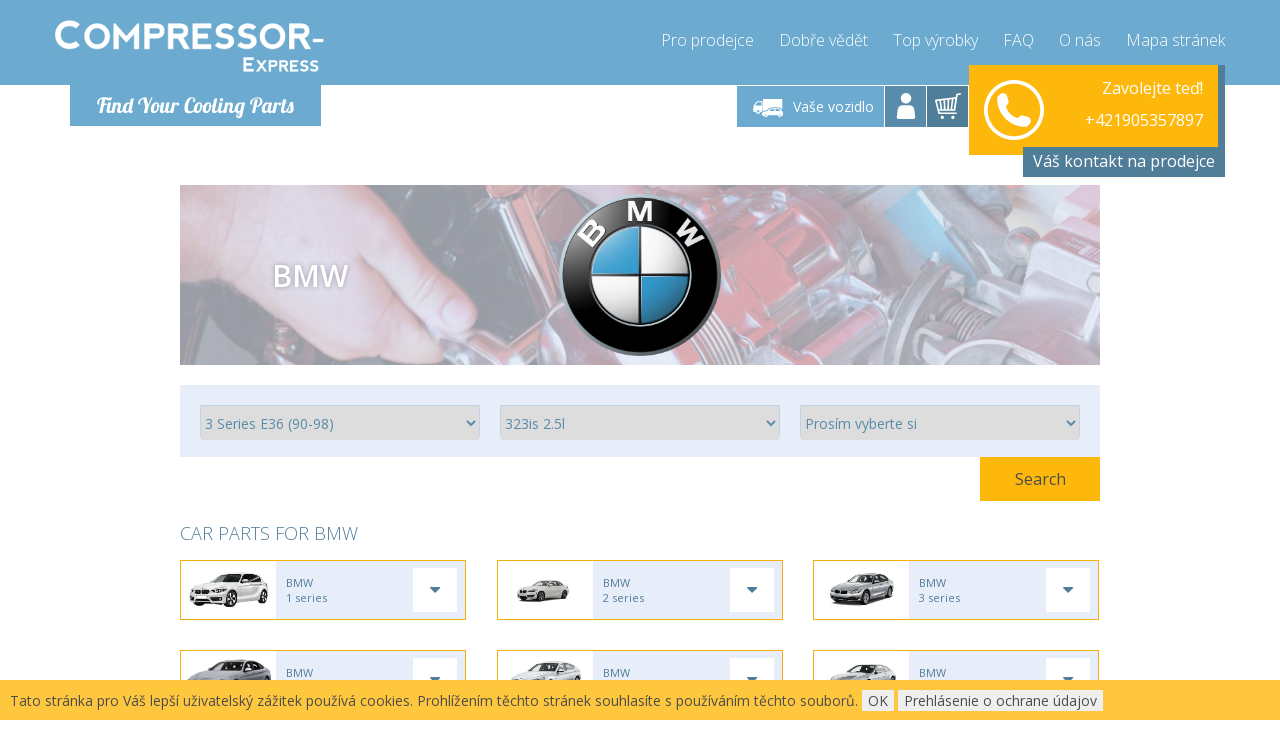

--- FILE ---
content_type: text/html; charset=utf-8
request_url: https://www.compressor-express.cz/m-bmw-x-3-series-e36-90-98-x-323is-2.5l
body_size: 27793
content:
<!DOCTYPE html><html lang="cz"><head><meta charset="UTF-8"/><title>BMW---</title><meta name="keywords" content="Compressor-express"><meta name="description" content="Compressor-express"><meta name="viewport" content="user-scalable=0, initial-scale=1.0"><link rel="dns-prefetch" href="https://www.compressor-express.cz/"><link rel="dns-prefetch" href="https://resources.compressor-express.com/"><link rel="dns-prefetch" href="https://fonts.googleapis.com/" /><link rel="dns-prefetch" href="https://fonts.gstatic.com/" /><link rel="icon" href="https://resources.compressor-express.com/images/icons/favicon.ico" sizes="16x16 32x32" type="image/png"><link rel="apple-touch-icon" href="https://resources.compressor-express.com/images/icons/favicon.ico" type="image/x-icon"><link rel="canonical" hreflang="CZ" href="https://www.compressor-express.cz/m-bmw-x-3-series-e36-90-98-x-323is-2.5l"/>    <meta property="og:type" content="website">
    <meta property="og:title" content="BMW---">
    <meta property="og:url" content="https://resources.compressor-express.com/m-bmw-x-3-series-e36-90-98-x-323is-2.5l" />

<meta property="og:image" content="https://resources.compressor-express.com/images/icons.png">
    <meta property="og:updated_time" content="1768280213">
    <script async src="https://www.googletagmanager.com/gtag/js?id=G-3KTYCQMJVH"></script>
<script>
window.dataLayer = window.dataLayer || [];
function gtag(){dataLayer.push(arguments);}
gtag('js', new Date());
gtag('config', 'G-3KTYCQMJVH', { 'debug_mode': false });
</script><style type="text/css">body {overflow-y: scroll;}</style><link rel="preload" href="https://resources.compressor-express.com/innercss/bootstrap.css" as="style" onload="this.rel='stylesheet'"><noscript><link rel="stylesheet" href="https://resources.compressor-express.com/innercss/bootstrap.css"></noscript><link rel="stylesheet" href="https://resources.compressor-express.com/innercss/site.css"><link rel="preload" href="https://resources.compressor-express.com/css/blueimp-gallery.min.css" as="style" onload="if(media!='all')media='all';this.rel='stylesheet'"><noscript><link rel="stylesheet" href="https://resources.compressor-express.com/css/blueimp-gallery.min.css"></noscript></head><body data-guest="true" data-uid="0" data-cid="49"><div id="blueimp-gallery" class="blueimp-gallery blueimp-gallery-controls" style="display: none;"><div class="slides"></div><h3 class="title">&nbsp;</h3><a class="prev">‹</a><a class="next">›</a><a class="close">×</a><a class="play-pause"></a><ol class="indicator"></ol></div><div class="page-container">
<div id="basket-flag" class="basket-layer"  style="display: none;">
    <i class="fa fa-times" id="basket-flag-close"></i>
    <a href="/checkout" class="img-circle">
        <img width="20" height="20" src="[data-uri]" alt="">
        Prohlédnout a koupit obsah košíku!
    </a>
</div>

<header>
    <nav id="myNavbar" class="navbar" role="navigation">
        <div class="container">
            <div class="row">
                <div class="navbar-header">
                    <button class="hamburger hamburger--spin-r pull-right btn-mobile-menu visible-xs">
                        <span class="hamburger-box">
                            <span class="hamburger-inner"></span>
                        </span>
                    </button>
                                        <a href="https://www.compressor-express.cz" class="navbar-brand"><span>Find Your Cooling Parts</span></a>
                </div>
                <!-- /navbar-header -->
                <div class="collapse navbar-collapse pull-right">
                    <ul class="nav navbar-nav">
                                                    <li class="">
                                <a href="/pro_prodejce">Pro prodejce</a>
                            </li>
                                                    <li class="">
                                <a href="/dobre_vedet">Dobře vědět</a>
                            </li>
                                                    <li class="">
                                <a href="/top_vyrobky">Top výrobky</a>
                            </li>
                                                    <li class="">
                                <a href="/faq">FAQ</a>
                            </li>
                                                    <li class="">
                                <a href="/o_nas">O nás</a>
                            </li>
                                                    <li class="">
                                <a href="/sitemap">Mapa stránek</a>
                            </li>
                                            </ul>
                </div>
                <div class="header-icons">
                    <div class="dropdown vehicle">
                        <a href="" data-toggle="dropdown" aria-haspopup="true" aria-expanded="false">
                            <img width="42" height="30" src="[data-uri]" alt="carselect" title="carselect">
                            <span class="hidden-xs hidden-sm">Vaše vozidlo</span>
                        </a>
                        <div class="dropdown-menu">
                            <form id="carform">
                                <div class="form-group">
                                    <div class="label-txt">Značka:</div>
                                    <div class="uni-select">
                                        <div class="selector">
                                            <span></span>
                                            <select id="brand_header" name="sbrand" onchange="window.searcher.__construct(this)"></select>
                                        </div>
                                    </div>
                                </div>
                                <div class="form-group">
                                    <div class="label-txt">Typ:</div>
                                    <div class="uni-select">
                                        <div class="selector">
                                            <span></span>
                                            <select id="cartype_header" name="sctype" onchange="window.searcher.__construct(this)">
                                                <option></option>
                                            </select>
                                        </div>
                                    </div>
                                </div>
                                <div class="form-group">
                                    <div class="label-txt">Motor:</div>
                                    <div class="uni-select">
                                        <div class="selector">
                                            <span></span>
                                            <select id="carmotor_header" name="smotor" onchange="window.searcher.__construct(this)">
                                                <option></option>
                                            </select>
                                        </div>
                                    </div>
                                </div>
                                <div class="pull-right">
                                    <input class="background_orange1 countryInput btn btn-primary" type="submit" value="Prosím vyberte si">
                                </div>

                            </form>
                        </div>
                    </div>
                    
                    <div class="dropdown user">
                        <a href="" data-toggle="dropdown" aria-haspopup="true" aria-expanded="false">
                            <img width="26" height="26" src="[data-uri]" alt="Profile" title="Profile">
                        </a>
                        <div class="dropdown-menu">
                            <form action="" id="loginform">
                                <div class="form-group icon-group right">
                                    <input type="text" name="username" value="" class="form-control" placeholder="Uživatelské jméno">
                                    <i class="icon fa fa-user"></i>
                                </div>
                                <div class="form-group icon-group right">
                                    <input type="password" name="password" value="" class="form-control" placeholder="heslo">
                                    <i class="icon fa fa-key "></i>
                                </div>
                                                                <button type="submit" class="btn btn-primary btn-sm pull-right">Přihlášení</button>
                            </form>
                        </div>
                    </div>

                    <div id="cartBoxOpen" class="dropdown basket">
                        <a id="cart" href="" data-toggle="dropdown" aria-haspopup="true" aria-expanded="false">
                            <div class="cartQuantity background_orange1 num"  style="display: none;">0</div>
                            <img width="26" height="26" src="[data-uri]" alt="Cart">
                        </a>
                        <div id="cartBox" class="dropdown-menu">
                            <p>Košík je prázdný</p><div class="hbasket"><div class="total clearfix"><div class="pull-left">Celkem</div><div class="pull-right">0 CZK</div></div></div>
                        </div>
                    </div>

                    <div class="visible-xs">
                        <a href="tel:+421905357897" class="fa fa-phone"></a>
                    </div>
                </div>
                <div class="header-yellow-box">
                    <div class="hyb-slider">
                        <div>
                            <h5>Pondělí-Pátek 9-17h<br>
                                <a href="tel: info@compressor-express.sk">+421905357897</a>
                            </h5>
                            <a href="mailto:info@compressor-express.sk">info@compressor-express.sk</a>
                        </div>
                                                    <div>
                                <a href="tel: info@compressor-express.sk">
                                    <img class="pull-left" width="55" height="60" src="[data-uri]" alt="phone" title="phone">
                                    <h5 class="mb15">Zavolejte teď!</h5>
                                    <h5>+421905357897</h5>
                                </a>
                            </div>
                                            </div>

                    <div class="contact">Váš kontakt na prodejce</div>
                </div>
            </div>
        </div>
    </nav>
</header>

<section class="main">
<div id="container" class="container">
<div id="content"><div class="cont920">
    <div class="main-brand">
        
            <div class="header-pic" style="background-image: url('https://resources.compressor-express.com/images/brandBG.jpg');">
                <h1>BMW</h1>
                <img src="https://resources.compressor-express.com/images/brands/brand/bmw.png" alt="BMW" title="BMW" >
            </div>

            <form action="">

    <input id="brand" name="sbrand" type="hidden" value="bmw" />
    <div debug style="display:none;">
        <section><fieldset><legend>var_dump(_) - /home/laci/web/engine/Ce/Temp/Compile2/72b48b6d60024616b47b0b4ea6acae06ca386820_0.file.markak.tpl.php:29</legend><pre>array(4) {
  ["css"]=>
  string(15) "Brands_searcher"
  ["sbrand"]=>
  string(3) "bmw"
  ["sbnumber"]=>
  int(0)
  ["parameterized"]=>
  int(0)
}
</pre></fieldset></section>
    </div>
    <div class="filters clearfix">
        <div class="form">
            <div class="row">
                <div class="col-sm-4">
                    <div class="form-group">
                        <div class="uni-select bordered">
                            <div class="selector">
                                <span></span>
                                <select id="cartype" name="sctype" onchange="window.searcher.__construct(this)">
                                    <option selected value="3-series-e36-90-98">---</option>
                                </select>
                            </div>
                        </div>
                    </div>
                </div>
                <div class="col-sm-4">
                    <div class="form-group">
                        <div class="uni-select bordered">
                            <div class="selector">
                                <span></span>
                                <select id="carmotor" name="smotor" onchange="window.searcher.__construct(this)">
                                    <option selected value="323is-2.5l">---</option>
                                </select>
                            </div>
                        </div>
                    </div>
                </div>
                <div class="col-sm-4">
                    <div class="form-group">
                        <div class="uni-select bordered">
                            <div class="selector">
                                <span></span>
                                <select id="category" name="scategory" onchange="window.searcher.__construct(this);" required class="validinput">
                                    <option disabled selected value="">---</option>
                                </select>
                            </div>
                        </div>
                    </div>
                </div>
            </div>
        </div>
        <input type="submit" id="searcher_submit" name="" value="Search" class="btn btn-primary pull-right btn-md">
    </div>
</form>
<!-- /filters -->

            <div class="car-parts">
                                                                            <h3>CAR PARTS FOR BMW</h3>
                    <div class="row">
                                                                                <div class="col-md-4 col-xs-6">
                                <div class="dropdown">
                                    <a href="" class="tt" data-toggle="dropdown" aria-haspopup="true" aria-expanded="false">
                                        <span class="tc">
                                            <figure>
                                                                                                <img src="https://resources.compressor-express.com/images/brands2/bmw-1-series.png" alt="bmw-1-series" onerror="this.onerror='';this.src='https://resources.compressor-express.com/images/brands2/ghost_car.png'" class="img-responsive">
                                            </figure>
                                            BMW<br>
                                            1 series
                                            <i class="fa fa-caret-down"></i>
                                        </span>
                                    </a>
                                    <div class="dropdown-menu">
                                        <div id="carCollapse-2">
                                                                                                                                            <div class="panel">
                                                    <ul id="carPartTypeHeading-2">
                                                        <li>
                                                            <a role="button" data-parent="#carCollapse-2" class="collapsed" data-toggle="collapse" href="#carPartType-2" aria-expanded="true" aria-controls="carPartType-2">
                                                                1 series E81 (04-13) 3 Door Hatchback
                                                                <i class="fa fa-caret-down"></i>
                                                            </a>
                                                        </li>
                                                    </ul>
                                                    <div class="sublist collapse" id="carPartType-2" aria-labelledby="carPartTypeHeading-2">
                                                        <div class="carparts-scroll">
                                                            <ul>
                                                                                                                                    <li class="title">
                                                                        <a href="m-bmw-x-1-series-e81-04-13-3-door-hatchback-x-116-d-n47-2.0l">116 d /N47 2.0L</a>
                                                                    </li>
                                                                                                                                    <li class="title">
                                                                        <a href="m-bmw-x-1-series-e81-04-13-3-door-hatchback-x-116-i-n43-1.6l">116 i /N43 1.6L</a>
                                                                    </li>
                                                                                                                                    <li class="title">
                                                                        <a href="m-bmw-x-1-series-e81-04-13-3-door-hatchback-x-116-i-n43-2.0l">116 i /N43 2.0L</a>
                                                                    </li>
                                                                                                                                    <li class="title">
                                                                        <a href="m-bmw-x-1-series-e81-04-13-3-door-hatchback-x-116-i-n45n-1.6l">116 i /N45N 1.6L</a>
                                                                    </li>
                                                                                                                                    <li class="title">
                                                                        <a href="m-bmw-x-1-series-e81-04-13-3-door-hatchback-x-118-d-n47-2.0l">118 d /N47 2.0L</a>
                                                                    </li>
                                                                                                                                    <li class="title">
                                                                        <a href="m-bmw-x-1-series-e81-04-13-3-door-hatchback-x-118-i-n43-2.0l">118 i /N43 2.0L</a>
                                                                    </li>
                                                                                                                                    <li class="title">
                                                                        <a href="m-bmw-x-1-series-e81-04-13-3-door-hatchback-x-118-i-n46-2.0l">118 i /N46 2.0L</a>
                                                                    </li>
                                                                                                                                    <li class="title">
                                                                        <a href="m-bmw-x-1-series-e81-04-13-3-door-hatchback-x-118-i-n46n-2.0l">118 i /N46N 2.0L</a>
                                                                    </li>
                                                                                                                                    <li class="title">
                                                                        <a href="m-bmw-x-1-series-e81-04-13-3-door-hatchback-x-120-d-n47-2.0l">120 d /N47 2.0L</a>
                                                                    </li>
                                                                                                                                    <li class="title">
                                                                        <a href="m-bmw-x-1-series-e81-04-13-3-door-hatchback-x-120-i-n43-2.0l">120 i /N43 2.0L</a>
                                                                    </li>
                                                                                                                                    <li class="title">
                                                                        <a href="m-bmw-x-1-series-e81-04-13-3-door-hatchback-x-120-i-n46n-2.0l">120 i /N46N 2.0L</a>
                                                                    </li>
                                                                                                                                    <li class="title">
                                                                        <a href="m-bmw-x-1-series-e81-04-13-3-door-hatchback-x-123-d-n47-2.0l">123 d /N47 2.0L</a>
                                                                    </li>
                                                                                                                                    <li class="title">
                                                                        <a href="m-bmw-x-1-series-e81-04-13-3-door-hatchback-x-130-i-n52-3.0l">130 i /N52 3.0L</a>
                                                                    </li>
                                                                                                                            </ul>
                                                        </div>
                                                    </div>
                                                </div>
                                                                                                                                            <div class="panel">
                                                    <ul id="carPartTypeHeading-3">
                                                        <li>
                                                            <a role="button" data-parent="#carCollapse-3" class="collapsed" data-toggle="collapse" href="#carPartType-3" aria-expanded="true" aria-controls="carPartType-3">
                                                                1 series E82 (04-13) Coupe
                                                                <i class="fa fa-caret-down"></i>
                                                            </a>
                                                        </li>
                                                    </ul>
                                                    <div class="sublist collapse" id="carPartType-3" aria-labelledby="carPartTypeHeading-2">
                                                        <div class="carparts-scroll">
                                                            <ul>
                                                                                                                                    <li class="title">
                                                                        <a href="m-bmw-x-1-series-e82-04-13-coupe-x-118-d-n47-2.0l">118 d /N47 2.0L</a>
                                                                    </li>
                                                                                                                                    <li class="title">
                                                                        <a href="m-bmw-x-1-series-e82-04-13-coupe-x-120-d-n47-2.0l">120 d /N47 2.0L</a>
                                                                    </li>
                                                                                                                                    <li class="title">
                                                                        <a href="m-bmw-x-1-series-e82-04-13-coupe-x-120-i-n43-2.0l">120 i /N43 2.0L</a>
                                                                    </li>
                                                                                                                                    <li class="title">
                                                                        <a href="m-bmw-x-1-series-e82-04-13-coupe-x-123-d-n47-2.0l">123 d /N47 2.0L</a>
                                                                    </li>
                                                                                                                                    <li class="title">
                                                                        <a href="m-bmw-x-1-series-e82-04-13-coupe-x-125-i-n52-3.0l">125 i /N52 3.0L</a>
                                                                    </li>
                                                                                                                                    <li class="title">
                                                                        <a href="m-bmw-x-1-series-e82-04-13-coupe-x-135-i-n54-3.0l">135 i /N54 3.0L</a>
                                                                    </li>
                                                                                                                                    <li class="title">
                                                                        <a href="m-bmw-x-1-series-e82-04-13-coupe-x-m-n54t-3.0l">M /N54T 3.0L</a>
                                                                    </li>
                                                                                                                            </ul>
                                                        </div>
                                                    </div>
                                                </div>
                                                                                                                                            <div class="panel">
                                                    <ul id="carPartTypeHeading-4">
                                                        <li>
                                                            <a role="button" data-parent="#carCollapse-4" class="collapsed" data-toggle="collapse" href="#carPartType-4" aria-expanded="true" aria-controls="carPartType-4">
                                                                1 series E87 (04-13) 5 Door Hatchback
                                                                <i class="fa fa-caret-down"></i>
                                                            </a>
                                                        </li>
                                                    </ul>
                                                    <div class="sublist collapse" id="carPartType-4" aria-labelledby="carPartTypeHeading-2">
                                                        <div class="carparts-scroll">
                                                            <ul>
                                                                                                                                    <li class="title">
                                                                        <a href="m-bmw-x-1-series-e87-04-13-5-door-hatchback-x-116-d-n47-2.0l">116 d /N47 2.0L</a>
                                                                    </li>
                                                                                                                                    <li class="title">
                                                                        <a href="m-bmw-x-1-series-e87-04-13-5-door-hatchback-x-116-i-n43-1.6l">116 i /N43 1.6L</a>
                                                                    </li>
                                                                                                                                    <li class="title">
                                                                        <a href="m-bmw-x-1-series-e87-04-13-5-door-hatchback-x-116-i-n43-2.0l">116 i /N43 2.0L</a>
                                                                    </li>
                                                                                                                                    <li class="title">
                                                                        <a href="m-bmw-x-1-series-e87-04-13-5-door-hatchback-x-116-i-n45-1.6l">116 i /N45 1.6L</a>
                                                                    </li>
                                                                                                                                    <li class="title">
                                                                        <a href="m-bmw-x-1-series-e87-04-13-5-door-hatchback-x-116-i-n45n-1.6l">116 i /N45N 1.6L</a>
                                                                    </li>
                                                                                                                                    <li class="title">
                                                                        <a href="m-bmw-x-1-series-e87-04-13-5-door-hatchback-x-118-d-m47-2.0l">118 d /M47 2.0L</a>
                                                                    </li>
                                                                                                                                    <li class="title">
                                                                        <a href="m-bmw-x-1-series-e87-04-13-5-door-hatchback-x-118-d-n47-2.0l">118 d /N47 2.0L</a>
                                                                    </li>
                                                                                                                                    <li class="title">
                                                                        <a href="m-bmw-x-1-series-e87-04-13-5-door-hatchback-x-118-i-n43-2.0l">118 i /N43 2.0L</a>
                                                                    </li>
                                                                                                                                    <li class="title">
                                                                        <a href="m-bmw-x-1-series-e87-04-13-5-door-hatchback-x-118-i-n46-2.0l">118 i /N46 2.0L</a>
                                                                    </li>
                                                                                                                                    <li class="title">
                                                                        <a href="m-bmw-x-1-series-e87-04-13-5-door-hatchback-x-118-i-n46n-2.0l">118 i /N46N 2.0L</a>
                                                                    </li>
                                                                                                                                    <li class="title">
                                                                        <a href="m-bmw-x-1-series-e87-04-13-5-door-hatchback-x-120-d-m47-2.0l">120 d /M47 2.0L</a>
                                                                    </li>
                                                                                                                                    <li class="title">
                                                                        <a href="m-bmw-x-1-series-e87-04-13-5-door-hatchback-x-120-d-n47-2.0l">120 d /N47 2.0L</a>
                                                                    </li>
                                                                                                                                    <li class="title">
                                                                        <a href="m-bmw-x-1-series-e87-04-13-5-door-hatchback-x-120-i-n43-2.0l">120 i /N43 2.0L</a>
                                                                    </li>
                                                                                                                                    <li class="title">
                                                                        <a href="m-bmw-x-1-series-e87-04-13-5-door-hatchback-x-120-i-n46-2.0l">120 i /N46 2.0L</a>
                                                                    </li>
                                                                                                                                    <li class="title">
                                                                        <a href="m-bmw-x-1-series-e87-04-13-5-door-hatchback-x-120-i-n46n-2.0l">120 i /N46N 2.0L</a>
                                                                    </li>
                                                                                                                                    <li class="title">
                                                                        <a href="m-bmw-x-1-series-e87-04-13-5-door-hatchback-x-123-d-n47-2.0l">123 d /N47 2.0L</a>
                                                                    </li>
                                                                                                                                    <li class="title">
                                                                        <a href="m-bmw-x-1-series-e87-04-13-5-door-hatchback-x-130-i-n52-3.0l">130 i /N52 3.0L</a>
                                                                    </li>
                                                                                                                            </ul>
                                                        </div>
                                                    </div>
                                                </div>
                                                                                                                                            <div class="panel">
                                                    <ul id="carPartTypeHeading-5">
                                                        <li>
                                                            <a role="button" data-parent="#carCollapse-5" class="collapsed" data-toggle="collapse" href="#carPartType-5" aria-expanded="true" aria-controls="carPartType-5">
                                                                1 series E88 (04-13) Convertible/Cabriolet
                                                                <i class="fa fa-caret-down"></i>
                                                            </a>
                                                        </li>
                                                    </ul>
                                                    <div class="sublist collapse" id="carPartType-5" aria-labelledby="carPartTypeHeading-2">
                                                        <div class="carparts-scroll">
                                                            <ul>
                                                                                                                                    <li class="title">
                                                                        <a href="m-bmw-x-1-series-e88-04-13-convertible-cabriolet-x-118-d-n47-2.0l">118 d /N47 2.0L</a>
                                                                    </li>
                                                                                                                                    <li class="title">
                                                                        <a href="m-bmw-x-1-series-e88-04-13-convertible-cabriolet-x-118-i-n43-2.0l">118 i /N43 2.0L</a>
                                                                    </li>
                                                                                                                                    <li class="title">
                                                                        <a href="m-bmw-x-1-series-e88-04-13-convertible-cabriolet-x-118-i-n46n-2.0l">118 i /N46N 2.0L</a>
                                                                    </li>
                                                                                                                                    <li class="title">
                                                                        <a href="m-bmw-x-1-series-e88-04-13-convertible-cabriolet-x-120-d-n47-2.0l">120 d /N47 2.0L</a>
                                                                    </li>
                                                                                                                                    <li class="title">
                                                                        <a href="m-bmw-x-1-series-e88-04-13-convertible-cabriolet-x-120-i-n43-2.0l">120 i /N43 2.0L</a>
                                                                    </li>
                                                                                                                                    <li class="title">
                                                                        <a href="m-bmw-x-1-series-e88-04-13-convertible-cabriolet-x-120-i-n46n-2.0l">120 i /N46N 2.0L</a>
                                                                    </li>
                                                                                                                                    <li class="title">
                                                                        <a href="m-bmw-x-1-series-e88-04-13-convertible-cabriolet-x-123-d-n47-2.0l">123 d /N47 2.0L</a>
                                                                    </li>
                                                                                                                                    <li class="title">
                                                                        <a href="m-bmw-x-1-series-e88-04-13-convertible-cabriolet-x-125-i-n52-3.0l">125 i /N52 3.0L</a>
                                                                    </li>
                                                                                                                                    <li class="title">
                                                                        <a href="m-bmw-x-1-series-e88-04-13-convertible-cabriolet-x-128i-3.0l">128i 3.0l</a>
                                                                    </li>
                                                                                                                                    <li class="title">
                                                                        <a href="m-bmw-x-1-series-e88-04-13-convertible-cabriolet-x-135-i-n54-3.0l">135 i /N54 3.0L</a>
                                                                    </li>
                                                                                                                                    <li class="title">
                                                                        <a href="m-bmw-x-1-series-e88-04-13-convertible-cabriolet-x-135i-3.0l">135i 3.0l</a>
                                                                    </li>
                                                                                                                                    <li class="title">
                                                                        <a href="m-bmw-x-1-series-e88-04-13-convertible-cabriolet-x-135is-3.0l">135is 3.0l</a>
                                                                    </li>
                                                                                                                            </ul>
                                                        </div>
                                                    </div>
                                                </div>
                                                                                                                                            <div class="panel">
                                                    <ul id="carPartTypeHeading-6">
                                                        <li>
                                                            <a role="button" data-parent="#carCollapse-6" class="collapsed" data-toggle="collapse" href="#carPartType-6" aria-expanded="true" aria-controls="carPartType-6">
                                                                1 series F20 (10-)
                                                                <i class="fa fa-caret-down"></i>
                                                            </a>
                                                        </li>
                                                    </ul>
                                                    <div class="sublist collapse" id="carPartType-6" aria-labelledby="carPartTypeHeading-2">
                                                        <div class="carparts-scroll">
                                                            <ul>
                                                                                                                                    <li class="title">
                                                                        <a href="m-bmw-x-1-series-f20-10--x-125-i-n20-2.0l">125 i /N20 2.0L</a>
                                                                    </li>
                                                                                                                            </ul>
                                                        </div>
                                                    </div>
                                                </div>
                                                                                                                                            <div class="panel">
                                                    <ul id="carPartTypeHeading-7">
                                                        <li>
                                                            <a role="button" data-parent="#carCollapse-7" class="collapsed" data-toggle="collapse" href="#carPartType-7" aria-expanded="true" aria-controls="carPartType-7">
                                                                1 series F20 (10-) 5 Door Hatchback
                                                                <i class="fa fa-caret-down"></i>
                                                            </a>
                                                        </li>
                                                    </ul>
                                                    <div class="sublist collapse" id="carPartType-7" aria-labelledby="carPartTypeHeading-2">
                                                        <div class="carparts-scroll">
                                                            <ul>
                                                                                                                                    <li class="title">
                                                                        <a href="m-bmw-x-1-series-f20-10-5-door-hatchback-x-114-d-1.6l">114 d /1.6L</a>
                                                                    </li>
                                                                                                                                    <li class="title">
                                                                        <a href="m-bmw-x-1-series-f20-10-5-door-hatchback-x-114-i-n13-1.6l">114 i /N13 1.6L</a>
                                                                    </li>
                                                                                                                                    <li class="title">
                                                                        <a href="m-bmw-x-1-series-f20-10-5-door-hatchback-x-116-d-ed-n47-1.6l">116 d ED /N47 1.6L</a>
                                                                    </li>
                                                                                                                                    <li class="title">
                                                                        <a href="m-bmw-x-1-series-f20-10-5-door-hatchback-x-116-d-n20-2.0l">116 d /N20 2.0L</a>
                                                                    </li>
                                                                                                                                    <li class="title">
                                                                        <a href="m-bmw-x-1-series-f20-10-5-door-hatchback-x-116-i-1.6l">116 i /1.6L</a>
                                                                    </li>
                                                                                                                                    <li class="title">
                                                                        <a href="m-bmw-x-1-series-f20-10-5-door-hatchback-x-118-d-n47-2.0l">118 d /N47 2.0L</a>
                                                                    </li>
                                                                                                                                    <li class="title">
                                                                        <a href="m-bmw-x-1-series-f20-10-5-door-hatchback-x-118-i-1.6l">118 i /1.6L</a>
                                                                    </li>
                                                                                                                                    <li class="title">
                                                                        <a href="m-bmw-x-1-series-f20-10-5-door-hatchback-x-120-d-n47-2.0l">120 d /N47 2.0L</a>
                                                                    </li>
                                                                                                                                    <li class="title">
                                                                        <a href="m-bmw-x-1-series-f20-10-5-door-hatchback-x-120-dx-n47-2.0l">120 dx /N47 2.0L</a>
                                                                    </li>
                                                                                                                                    <li class="title">
                                                                        <a href="m-bmw-x-1-series-f20-10-5-door-hatchback-x-125-d-n47-2.0l">125 d /N47 2.0L</a>
                                                                    </li>
                                                                                                                                    <li class="title">
                                                                        <a href="m-bmw-x-1-series-f20-10-5-door-hatchback-x-125-i-n20-2.0l">125 i /N20 2.0L</a>
                                                                    </li>
                                                                                                                                    <li class="title">
                                                                        <a href="m-bmw-x-1-series-f20-10-5-door-hatchback-x-m-135i-3.0l">M 135i /3.0L</a>
                                                                    </li>
                                                                                                                                    <li class="title">
                                                                        <a href="m-bmw-x-1-series-f20-10-5-door-hatchback-x-m-135ix-3.0l">M 135ix /3.0L</a>
                                                                    </li>
                                                                                                                            </ul>
                                                        </div>
                                                    </div>
                                                </div>
                                                                                                                                            <div class="panel">
                                                    <ul id="carPartTypeHeading-8">
                                                        <li>
                                                            <a role="button" data-parent="#carCollapse-8" class="collapsed" data-toggle="collapse" href="#carPartType-8" aria-expanded="true" aria-controls="carPartType-8">
                                                                1 series F21 (11-)
                                                                <i class="fa fa-caret-down"></i>
                                                            </a>
                                                        </li>
                                                    </ul>
                                                    <div class="sublist collapse" id="carPartType-8" aria-labelledby="carPartTypeHeading-2">
                                                        <div class="carparts-scroll">
                                                            <ul>
                                                                                                                                    <li class="title">
                                                                        <a href="m-bmw-x-1-series-f21-11--x-116-d">116 d</a>
                                                                    </li>
                                                                                                                                    <li class="title">
                                                                        <a href="m-bmw-x-1-series-f21-11--x-118-d">118 d</a>
                                                                    </li>
                                                                                                                                    <li class="title">
                                                                        <a href="m-bmw-x-1-series-f21-11--x-120-d">120 d</a>
                                                                    </li>
                                                                                                                                    <li class="title">
                                                                        <a href="m-bmw-x-1-series-f21-11--x-120-d-b47-2.0l">120 d /B47 2.0L</a>
                                                                    </li>
                                                                                                                                    <li class="title">
                                                                        <a href="m-bmw-x-1-series-f21-11--x-120-d-xdrive">120 d xDrive</a>
                                                                    </li>
                                                                                                                                    <li class="title">
                                                                        <a href="m-bmw-x-1-series-f21-11--x-125-i-n20-2.0l">125 i /N20 2.0L</a>
                                                                    </li>
                                                                                                                                    <li class="title">
                                                                        <a href="m-bmw-x-1-series-f21-11--x-m-135i-b58-3.0l">M 135i /B58 3.0L</a>
                                                                    </li>
                                                                                                                                    <li class="title">
                                                                        <a href="m-bmw-x-1-series-f21-11--x-m-135ix-b58-3.0l">M 135ix /B58 3.0L</a>
                                                                    </li>
                                                                                                                            </ul>
                                                        </div>
                                                    </div>
                                                </div>
                                                                                                                                            <div class="panel">
                                                    <ul id="carPartTypeHeading-9">
                                                        <li>
                                                            <a role="button" data-parent="#carCollapse-9" class="collapsed" data-toggle="collapse" href="#carPartType-9" aria-expanded="true" aria-controls="carPartType-9">
                                                                1 series F21 (11-) 3 Door Hatchback
                                                                <i class="fa fa-caret-down"></i>
                                                            </a>
                                                        </li>
                                                    </ul>
                                                    <div class="sublist collapse" id="carPartType-9" aria-labelledby="carPartTypeHeading-2">
                                                        <div class="carparts-scroll">
                                                            <ul>
                                                                                                                                    <li class="title">
                                                                        <a href="m-bmw-x-1-series-f21-11-3-door-hatchback-x-114-d-1.6l">114 d /1.6L</a>
                                                                    </li>
                                                                                                                                    <li class="title">
                                                                        <a href="m-bmw-x-1-series-f21-11-3-door-hatchback-x-114-i-1.6l">114 i /1.6L</a>
                                                                    </li>
                                                                                                                                    <li class="title">
                                                                        <a href="m-bmw-x-1-series-f21-11-3-door-hatchback-x-116-d-ed-n47-1.6l">116 d ED /N47 1.6L</a>
                                                                    </li>
                                                                                                                                    <li class="title">
                                                                        <a href="m-bmw-x-1-series-f21-11-3-door-hatchback-x-116-d-n20-2.0l">116 d /N20 2.0L</a>
                                                                    </li>
                                                                                                                                    <li class="title">
                                                                        <a href="m-bmw-x-1-series-f21-11-3-door-hatchback-x-116-i-1.6l">116 i /1.6L</a>
                                                                    </li>
                                                                                                                                    <li class="title">
                                                                        <a href="m-bmw-x-1-series-f21-11-3-door-hatchback-x-118-d-n47-2.0l">118 d /N47 2.0L</a>
                                                                    </li>
                                                                                                                                    <li class="title">
                                                                        <a href="m-bmw-x-1-series-f21-11-3-door-hatchback-x-118-i-1.6l">118 i /1.6L</a>
                                                                    </li>
                                                                                                                                    <li class="title">
                                                                        <a href="m-bmw-x-1-series-f21-11-3-door-hatchback-x-120-d-n47-2.0l">120 d /N47 2.0L</a>
                                                                    </li>
                                                                                                                                    <li class="title">
                                                                        <a href="m-bmw-x-1-series-f21-11-3-door-hatchback-x-120-dx-n47-2.0l">120 dx /N47 2.0L</a>
                                                                    </li>
                                                                                                                                    <li class="title">
                                                                        <a href="m-bmw-x-1-series-f21-11-3-door-hatchback-x-125-d-n47-2.0l">125 d /N47 2.0L</a>
                                                                    </li>
                                                                                                                                    <li class="title">
                                                                        <a href="m-bmw-x-1-series-f21-11-3-door-hatchback-x-125-i-n20-2.0l">125 i /N20 2.0L</a>
                                                                    </li>
                                                                                                                                    <li class="title">
                                                                        <a href="m-bmw-x-1-series-f21-11-3-door-hatchback-x-m-135i-3.0l">M 135i /3.0L</a>
                                                                    </li>
                                                                                                                                    <li class="title">
                                                                        <a href="m-bmw-x-1-series-f21-11-3-door-hatchback-x-m-135ix-3.0l">M 135ix /3.0L</a>
                                                                    </li>
                                                                                                                            </ul>
                                                        </div>
                                                    </div>
                                                </div>
                                                                                                                                            <div class="panel">
                                                    <ul id="carPartTypeHeading-10">
                                                        <li>
                                                            <a role="button" data-parent="#carCollapse-10" class="collapsed" data-toggle="collapse" href="#carPartType-10" aria-expanded="true" aria-controls="carPartType-10">
                                                                1 series Gran Turismo (10-)
                                                                <i class="fa fa-caret-down"></i>
                                                            </a>
                                                        </li>
                                                    </ul>
                                                    <div class="sublist collapse" id="carPartType-10" aria-labelledby="carPartTypeHeading-2">
                                                        <div class="carparts-scroll">
                                                            <ul>
                                                                                                                                    <li class="title">
                                                                        <a href="m-bmw-x-1-series-gran-turismo-10--x-m-135i-3.0l">M 135i /3.0L</a>
                                                                    </li>
                                                                                                                                    <li class="title">
                                                                        <a href="m-bmw-x-1-series-gran-turismo-10--x-m-135ix-3.0l">M 135ix /3.0L</a>
                                                                    </li>
                                                                                                                            </ul>
                                                        </div>
                                                    </div>
                                                </div>
                                                                                    </div>
                                    </div>
                                </div>
                            </div>
                                                                                <div class="col-md-4 col-xs-6">
                                <div class="dropdown">
                                    <a href="" class="tt" data-toggle="dropdown" aria-haspopup="true" aria-expanded="false">
                                        <span class="tc">
                                            <figure>
                                                                                                <img src="https://resources.compressor-express.com/images/brands2/bmw-2-series.png" alt="bmw-2-series" onerror="this.onerror='';this.src='https://resources.compressor-express.com/images/brands2/ghost_car.png'" class="img-responsive">
                                            </figure>
                                            BMW<br>
                                            2 series
                                            <i class="fa fa-caret-down"></i>
                                        </span>
                                    </a>
                                    <div class="dropdown-menu">
                                        <div id="carCollapse-3">
                                                                                                                                            <div class="panel">
                                                    <ul id="carPartTypeHeading-11">
                                                        <li>
                                                            <a role="button" data-parent="#carCollapse-11" class="collapsed" data-toggle="collapse" href="#carPartType-11" aria-expanded="true" aria-controls="carPartType-11">
                                                                2 series (13-)
                                                                <i class="fa fa-caret-down"></i>
                                                            </a>
                                                        </li>
                                                    </ul>
                                                    <div class="sublist collapse" id="carPartType-11" aria-labelledby="carPartTypeHeading-3">
                                                        <div class="carparts-scroll">
                                                            <ul>
                                                                                                                                    <li class="title">
                                                                        <a href="m-bmw-x-2-series-13--x-228-ix">228 ix</a>
                                                                    </li>
                                                                                                                            </ul>
                                                        </div>
                                                    </div>
                                                </div>
                                                                                                                                            <div class="panel">
                                                    <ul id="carPartTypeHeading-12">
                                                        <li>
                                                            <a role="button" data-parent="#carCollapse-12" class="collapsed" data-toggle="collapse" href="#carPartType-12" aria-expanded="true" aria-controls="carPartType-12">
                                                                2 series (14-)
                                                                <i class="fa fa-caret-down"></i>
                                                            </a>
                                                        </li>
                                                    </ul>
                                                    <div class="sublist collapse" id="carPartType-12" aria-labelledby="carPartTypeHeading-3">
                                                        <div class="carparts-scroll">
                                                            <ul>
                                                                                                                                    <li class="title">
                                                                        <a href="m-bmw-x-2-series-14--x-220-ix">220 iX</a>
                                                                    </li>
                                                                                                                            </ul>
                                                        </div>
                                                    </div>
                                                </div>
                                                                                                                                            <div class="panel">
                                                    <ul id="carPartTypeHeading-13">
                                                        <li>
                                                            <a role="button" data-parent="#carCollapse-13" class="collapsed" data-toggle="collapse" href="#carPartType-13" aria-expanded="true" aria-controls="carPartType-13">
                                                                2 series Coupe F22 (13-)
                                                                <i class="fa fa-caret-down"></i>
                                                            </a>
                                                        </li>
                                                    </ul>
                                                    <div class="sublist collapse" id="carPartType-13" aria-labelledby="carPartTypeHeading-3">
                                                        <div class="carparts-scroll">
                                                            <ul>
                                                                                                                                    <li class="title">
                                                                        <a href="m-bmw-x-2-series-coupe-f22-13--x-218-d-n47-2.0l">218 d /N47 2.0L</a>
                                                                    </li>
                                                                                                                                    <li class="title">
                                                                        <a href="m-bmw-x-2-series-coupe-f22-13--x-220-i-n20-2.0l">220 i /N20 2.0L</a>
                                                                    </li>
                                                                                                                                    <li class="title">
                                                                        <a href="m-bmw-x-2-series-coupe-f22-13--x-m-235ix-3.0l">M 235ix /3.0L</a>
                                                                    </li>
                                                                                                                            </ul>
                                                        </div>
                                                    </div>
                                                </div>
                                                                                                                                            <div class="panel">
                                                    <ul id="carPartTypeHeading-14">
                                                        <li>
                                                            <a role="button" data-parent="#carCollapse-14" class="collapsed" data-toggle="collapse" href="#carPartType-14" aria-expanded="true" aria-controls="carPartType-14">
                                                                2 series Coupe F22 (13-) 3 Door Hatchback
                                                                <i class="fa fa-caret-down"></i>
                                                            </a>
                                                        </li>
                                                    </ul>
                                                    <div class="sublist collapse" id="carPartType-14" aria-labelledby="carPartTypeHeading-3">
                                                        <div class="carparts-scroll">
                                                            <ul>
                                                                                                                                    <li class="title">
                                                                        <a href="m-bmw-x-2-series-coupe-f22-13-3-door-hatchback-x-m-235ix-3.0l">M 235ix /3.0L</a>
                                                                    </li>
                                                                                                                            </ul>
                                                        </div>
                                                    </div>
                                                </div>
                                                                                                                                            <div class="panel">
                                                    <ul id="carPartTypeHeading-15">
                                                        <li>
                                                            <a role="button" data-parent="#carCollapse-15" class="collapsed" data-toggle="collapse" href="#carPartType-15" aria-expanded="true" aria-controls="carPartType-15">
                                                                2 Series F22 (13-)
                                                                <i class="fa fa-caret-down"></i>
                                                            </a>
                                                        </li>
                                                    </ul>
                                                    <div class="sublist collapse" id="carPartType-15" aria-labelledby="carPartTypeHeading-3">
                                                        <div class="carparts-scroll">
                                                            <ul>
                                                                                                                                    <li class="title">
                                                                        <a href="m-bmw-x-2-series-f22-13--x-228i-2.0l">228i 2.0l</a>
                                                                    </li>
                                                                                                                                    <li class="title">
                                                                        <a href="m-bmw-x-2-series-f22-13--x-m235i-3.0l">M235i 3.0l</a>
                                                                    </li>
                                                                                                                            </ul>
                                                        </div>
                                                    </div>
                                                </div>
                                                                                                                                            <div class="panel">
                                                    <ul id="carPartTypeHeading-16">
                                                        <li>
                                                            <a role="button" data-parent="#carCollapse-16" class="collapsed" data-toggle="collapse" href="#carPartType-16" aria-expanded="true" aria-controls="carPartType-16">
                                                                2 series F46 (14-)
                                                                <i class="fa fa-caret-down"></i>
                                                            </a>
                                                        </li>
                                                    </ul>
                                                    <div class="sublist collapse" id="carPartType-16" aria-labelledby="carPartTypeHeading-3">
                                                        <div class="carparts-scroll">
                                                            <ul>
                                                                                                                                    <li class="title">
                                                                        <a href="m-bmw-x-2-series-f46-14--x-220-i">220 i</a>
                                                                    </li>
                                                                                                                            </ul>
                                                        </div>
                                                    </div>
                                                </div>
                                                                                    </div>
                                    </div>
                                </div>
                            </div>
                                                                                <div class="col-md-4 col-xs-6">
                                <div class="dropdown">
                                    <a href="" class="tt" data-toggle="dropdown" aria-haspopup="true" aria-expanded="false">
                                        <span class="tc">
                                            <figure>
                                                                                                <img src="https://resources.compressor-express.com/images/brands2/bmw-3-series.png" alt="bmw-3-series" onerror="this.onerror='';this.src='https://resources.compressor-express.com/images/brands2/ghost_car.png'" class="img-responsive">
                                            </figure>
                                            BMW<br>
                                            3 series
                                            <i class="fa fa-caret-down"></i>
                                        </span>
                                    </a>
                                    <div class="dropdown-menu">
                                        <div id="carCollapse-4">
                                                                                                                                            <div class="panel">
                                                    <ul id="carPartTypeHeading-17">
                                                        <li>
                                                            <a role="button" data-parent="#carCollapse-17" class="collapsed" data-toggle="collapse" href="#carPartType-17" aria-expanded="true" aria-controls="carPartType-17">
                                                                3 Series E30 (82-92)
                                                                <i class="fa fa-caret-down"></i>
                                                            </a>
                                                        </li>
                                                    </ul>
                                                    <div class="sublist collapse" id="carPartType-17" aria-labelledby="carPartTypeHeading-4">
                                                        <div class="carparts-scroll">
                                                            <ul>
                                                                                                                                    <li class="title">
                                                                        <a href="m-bmw-x-3-series-e30-82-92-x-318i-1.8l">318i 1.8l</a>
                                                                    </li>
                                                                                                                                    <li class="title">
                                                                        <a href="m-bmw-x-3-series-e30-82-92-x-318is-1.8l">318is 1.8l</a>
                                                                    </li>
                                                                                                                                    <li class="title">
                                                                        <a href="m-bmw-x-3-series-e30-82-92-x-325ix-2.5l">325iX 2.5l</a>
                                                                    </li>
                                                                                                                                    <li class="title">
                                                                        <a href="m-bmw-x-3-series-e30-82-92-x-m3-2.3l">M3 2.3l</a>
                                                                    </li>
                                                                                                                            </ul>
                                                        </div>
                                                    </div>
                                                </div>
                                                                                                                                            <div class="panel">
                                                    <ul id="carPartTypeHeading-18">
                                                        <li>
                                                            <a role="button" data-parent="#carCollapse-18" class="collapsed" data-toggle="collapse" href="#carPartType-18" aria-expanded="true" aria-controls="carPartType-18">
                                                                3 series E36 (90-00)
                                                                <i class="fa fa-caret-down"></i>
                                                            </a>
                                                        </li>
                                                    </ul>
                                                    <div class="sublist collapse" id="carPartType-18" aria-labelledby="carPartTypeHeading-4">
                                                        <div class="carparts-scroll">
                                                            <ul>
                                                                                                                                    <li class="title">
                                                                        <a href="m-bmw-x-3-series-e36-90-00-x-316-g-m43-1.6l">316 g /M43 1.6L</a>
                                                                    </li>
                                                                                                                                    <li class="title">
                                                                        <a href="m-bmw-x-3-series-e36-90-00-x-316-i-m40-1.6l">316 i /M40 1.6L</a>
                                                                    </li>
                                                                                                                                    <li class="title">
                                                                        <a href="m-bmw-x-3-series-e36-90-00-x-316-i-m43-1.6l">316 i /M43 1.6L</a>
                                                                    </li>
                                                                                                                                    <li class="title">
                                                                        <a href="m-bmw-x-3-series-e36-90-00-x-316-i-m43-1.9l">316 i /M43 1.9L</a>
                                                                    </li>
                                                                                                                                    <li class="title">
                                                                        <a href="m-bmw-x-3-series-e36-90-00-x-318-i-m40-1.8l">318 i /M40 1.8L</a>
                                                                    </li>
                                                                                                                                    <li class="title">
                                                                        <a href="m-bmw-x-3-series-e36-90-00-x-318-i-m43-1.8l">318 i /M43 1.8L</a>
                                                                    </li>
                                                                                                                                    <li class="title">
                                                                        <a href="m-bmw-x-3-series-e36-90-00-x-318-is-m42-1.8l">318 is /M42 1.8L</a>
                                                                    </li>
                                                                                                                                    <li class="title">
                                                                        <a href="m-bmw-x-3-series-e36-90-00-x-318-is-m44-1.9l">318 is /M44 1.9L</a>
                                                                    </li>
                                                                                                                                    <li class="title">
                                                                        <a href="m-bmw-x-3-series-e36-90-00-x-318-tds-1.7l">318 tds /1.7L</a>
                                                                    </li>
                                                                                                                                    <li class="title">
                                                                        <a href="m-bmw-x-3-series-e36-90-00-x-318-ti-m42-1.8l">318 ti /M42 1.8L</a>
                                                                    </li>
                                                                                                                                    <li class="title">
                                                                        <a href="m-bmw-x-3-series-e36-90-00-x-318-ti-m44-1.9l">318 ti /M44 1.9L</a>
                                                                    </li>
                                                                                                                                    <li class="title">
                                                                        <a href="m-bmw-x-3-series-e36-90-00-x-320-i-m50-2.0l">320 i /M50 2.0L</a>
                                                                    </li>
                                                                                                                                    <li class="title">
                                                                        <a href="m-bmw-x-3-series-e36-90-00-x-320-i-m52-2.0l">320 i /M52 2.0L</a>
                                                                    </li>
                                                                                                                                    <li class="title">
                                                                        <a href="m-bmw-x-3-series-e36-90-00-x-323-i-m52-2.5l">323 i /M52 2.5L</a>
                                                                    </li>
                                                                                                                                    <li class="title">
                                                                        <a href="m-bmw-x-3-series-e36-90-00-x-323-ti-m52-2.5l">323 ti /M52 2.5L</a>
                                                                    </li>
                                                                                                                                    <li class="title">
                                                                        <a href="m-bmw-x-3-series-e36-90-00-x-325-i-m50-2.5l">325 i /M50 2.5L</a>
                                                                    </li>
                                                                                                                                    <li class="title">
                                                                        <a href="m-bmw-x-3-series-e36-90-00-x-325-i-m52-2.5l">325 i /M52 2.5L</a>
                                                                    </li>
                                                                                                                                    <li class="title">
                                                                        <a href="m-bmw-x-3-series-e36-90-00-x-325-td-2.5l">325 td /2.5L</a>
                                                                    </li>
                                                                                                                                    <li class="title">
                                                                        <a href="m-bmw-x-3-series-e36-90-00-x-325-tds-2.5l">325 tds /2.5L</a>
                                                                    </li>
                                                                                                                                    <li class="title">
                                                                        <a href="m-bmw-x-3-series-e36-90-00-x-328-i-m52-2.8l">328 i /M52 2.8L</a>
                                                                    </li>
                                                                                                                                    <li class="title">
                                                                        <a href="m-bmw-x-3-series-e36-90-00-x-m3-3.0l">M3 /3.0L</a>
                                                                    </li>
                                                                                                                                    <li class="title">
                                                                        <a href="m-bmw-x-3-series-e36-90-00-x-m3-3.2l">M3 /3.2L</a>
                                                                    </li>
                                                                                                                            </ul>
                                                        </div>
                                                    </div>
                                                </div>
                                                                                                                                            <div class="panel">
                                                    <ul id="carPartTypeHeading-19">
                                                        <li>
                                                            <a role="button" data-parent="#carCollapse-19" class="collapsed" data-toggle="collapse" href="#carPartType-19" aria-expanded="true" aria-controls="carPartType-19">
                                                                3 Series E36 (90-98)
                                                                <i class="fa fa-caret-down"></i>
                                                            </a>
                                                        </li>
                                                    </ul>
                                                    <div class="sublist collapse" id="carPartType-19" aria-labelledby="carPartTypeHeading-4">
                                                        <div class="carparts-scroll">
                                                            <ul>
                                                                                                                                    <li class="title">
                                                                        <a href="m-bmw-x-3-series-e36-90-98-x-318i-1.8l">318i 1.8l</a>
                                                                    </li>
                                                                                                                                    <li class="title">
                                                                        <a href="m-bmw-x-3-series-e36-90-98-x-318i-1.9l">318i 1.9l</a>
                                                                    </li>
                                                                                                                                    <li class="title">
                                                                        <a href="m-bmw-x-3-series-e36-90-98-x-318is-1.8l">318is 1.8l</a>
                                                                    </li>
                                                                                                                                    <li class="title">
                                                                        <a href="m-bmw-x-3-series-e36-90-98-x-318is-1.9l">318is 1.9l</a>
                                                                    </li>
                                                                                                                                    <li class="title">
                                                                        <a href="m-bmw-x-3-series-e36-90-98-x-318ti-1.8l">318ti 1.8l</a>
                                                                    </li>
                                                                                                                                    <li class="title">
                                                                        <a href="m-bmw-x-3-series-e36-90-98-x-318ti-1.9l">318ti 1.9l</a>
                                                                    </li>
                                                                                                                                    <li class="title">
                                                                        <a href="m-bmw-x-3-series-e36-90-98-x-320i-2.0l">320i 2.0l</a>
                                                                    </li>
                                                                                                                                    <li class="title">
                                                                        <a href="m-bmw-x-3-series-e36-90-98-x-323i-2.5l">323i 2.5l</a>
                                                                    </li>
                                                                                                                                    <li class="title">
                                                                        <a href="m-bmw-x-3-series-e36-90-98-x-323is-2.5l">323is 2.5l</a>
                                                                    </li>
                                                                                                                                    <li class="title">
                                                                        <a href="m-bmw-x-3-series-e36-90-98-x-325i-2.5l">325i 2.5l</a>
                                                                    </li>
                                                                                                                                    <li class="title">
                                                                        <a href="m-bmw-x-3-series-e36-90-98-x-325is-2.5l">325is 2.5l</a>
                                                                    </li>
                                                                                                                                    <li class="title">
                                                                        <a href="m-bmw-x-3-series-e36-90-98-x-328i-2.8l">328i 2.8l</a>
                                                                    </li>
                                                                                                                                    <li class="title">
                                                                        <a href="m-bmw-x-3-series-e36-90-98-x-328is-2.8l">328is 2.8l</a>
                                                                    </li>
                                                                                                                                    <li class="title">
                                                                        <a href="m-bmw-x-3-series-e36-90-98-x-m3-3.0l">M3 3.0l</a>
                                                                    </li>
                                                                                                                                    <li class="title">
                                                                        <a href="m-bmw-x-3-series-e36-90-98-x-m3-3.2l">M3 3.2l</a>
                                                                    </li>
                                                                                                                            </ul>
                                                        </div>
                                                    </div>
                                                </div>
                                                                                                                                            <div class="panel">
                                                    <ul id="carPartTypeHeading-20">
                                                        <li>
                                                            <a role="button" data-parent="#carCollapse-20" class="collapsed" data-toggle="collapse" href="#carPartType-20" aria-expanded="true" aria-controls="carPartType-20">
                                                                3 Series E46 (00-07)
                                                                <i class="fa fa-caret-down"></i>
                                                            </a>
                                                        </li>
                                                    </ul>
                                                    <div class="sublist collapse" id="carPartType-20" aria-labelledby="carPartTypeHeading-4">
                                                        <div class="carparts-scroll">
                                                            <ul>
                                                                                                                                    <li class="title">
                                                                        <a href="m-bmw-x-3-series-e46-00-07-x-m3-3.2l">M3 3.2l</a>
                                                                    </li>
                                                                                                                            </ul>
                                                        </div>
                                                    </div>
                                                </div>
                                                                                                                                            <div class="panel">
                                                    <ul id="carPartTypeHeading-21">
                                                        <li>
                                                            <a role="button" data-parent="#carCollapse-21" class="collapsed" data-toggle="collapse" href="#carPartType-21" aria-expanded="true" aria-controls="carPartType-21">
                                                                3 Series E46 (98-05)
                                                                <i class="fa fa-caret-down"></i>
                                                            </a>
                                                        </li>
                                                    </ul>
                                                    <div class="sublist collapse" id="carPartType-21" aria-labelledby="carPartTypeHeading-4">
                                                        <div class="carparts-scroll">
                                                            <ul>
                                                                                                                                    <li class="title">
                                                                        <a href="m-bmw-x-3-series-e46-98-05-x-330ci-3.0l">330Ci 3.0l</a>
                                                                    </li>
                                                                                                                                    <li class="title">
                                                                        <a href="m-bmw-x-3-series-e46-98-05-x-330i-3.0l">330i 3.0l</a>
                                                                    </li>
                                                                                                                                    <li class="title">
                                                                        <a href="m-bmw-x-3-series-e46-98-05-x-330xi-3.0l">330xi 3.0l</a>
                                                                    </li>
                                                                                                                            </ul>
                                                        </div>
                                                    </div>
                                                </div>
                                                                                                                                            <div class="panel">
                                                    <ul id="carPartTypeHeading-22">
                                                        <li>
                                                            <a role="button" data-parent="#carCollapse-22" class="collapsed" data-toggle="collapse" href="#carPartType-22" aria-expanded="true" aria-controls="carPartType-22">
                                                                3 series E46 (98-06)
                                                                <i class="fa fa-caret-down"></i>
                                                            </a>
                                                        </li>
                                                    </ul>
                                                    <div class="sublist collapse" id="carPartType-22" aria-labelledby="carPartTypeHeading-4">
                                                        <div class="carparts-scroll">
                                                            <ul>
                                                                                                                                    <li class="title">
                                                                        <a href="m-bmw-x-3-series-e46-98-06-x-316-i,ci-1.6l">316 i,Ci /1.6L</a>
                                                                    </li>
                                                                                                                                    <li class="title">
                                                                        <a href="m-bmw-x-3-series-e46-98-06-x-316-i,ti,-ci-1.8l">316 i,ti, Ci /1.8L</a>
                                                                    </li>
                                                                                                                                    <li class="title">
                                                                        <a href="m-bmw-x-3-series-e46-98-06-x-316-i-1.9l">316 i /1.9L</a>
                                                                    </li>
                                                                                                                                    <li class="title">
                                                                        <a href="m-bmw-x-3-series-e46-98-06-x-318-ci-1.9l">318 Ci /1.9L</a>
                                                                    </li>
                                                                                                                                    <li class="title">
                                                                        <a href="m-bmw-x-3-series-e46-98-06-x-318-ci-2.0l">318 Ci /2.0L</a>
                                                                    </li>
                                                                                                                                    <li class="title">
                                                                        <a href="m-bmw-x-3-series-e46-98-06-x-318-d-2.0l">318 d /2.0L</a>
                                                                    </li>
                                                                                                                                    <li class="title">
                                                                        <a href="m-bmw-x-3-series-e46-98-06-x-318-i-1.9l">318 i /1.9L</a>
                                                                    </li>
                                                                                                                                    <li class="title">
                                                                        <a href="m-bmw-x-3-series-e46-98-06-x-318-i-2.0l">318 i /2.0L</a>
                                                                    </li>
                                                                                                                                    <li class="title">
                                                                        <a href="m-bmw-x-3-series-e46-98-06-x-318-td-2.0l">318 td /2.0L</a>
                                                                    </li>
                                                                                                                                    <li class="title">
                                                                        <a href="m-bmw-x-3-series-e46-98-06-x-318-ti-2.0l">318 ti /2.0L</a>
                                                                    </li>
                                                                                                                                    <li class="title">
                                                                        <a href="m-bmw-x-3-series-e46-98-06-x-320-cd-2.0l">320 Cd /2.0L</a>
                                                                    </li>
                                                                                                                                    <li class="title">
                                                                        <a href="m-bmw-x-3-series-e46-98-06-x-320-ci-2.0l">320 Ci /2.0L</a>
                                                                    </li>
                                                                                                                                    <li class="title">
                                                                        <a href="m-bmw-x-3-series-e46-98-06-x-320-ci-2.2l">320 Ci /2.2L</a>
                                                                    </li>
                                                                                                                                    <li class="title">
                                                                        <a href="m-bmw-x-3-series-e46-98-06-x-320-d-2.0l">320 d /2.0L</a>
                                                                    </li>
                                                                                                                                    <li class="title">
                                                                        <a href="m-bmw-x-3-series-e46-98-06-x-320-i-2.0l">320 i /2.0L</a>
                                                                    </li>
                                                                                                                                    <li class="title">
                                                                        <a href="m-bmw-x-3-series-e46-98-06-x-320-i-2.2l">320 i /2.2L</a>
                                                                    </li>
                                                                                                                                    <li class="title">
                                                                        <a href="m-bmw-x-3-series-e46-98-06-x-320-td-2.0l">320 td /2.0L</a>
                                                                    </li>
                                                                                                                                    <li class="title">
                                                                        <a href="m-bmw-x-3-series-e46-98-06-x-323-ci-2.5l">323 Ci /2.5L</a>
                                                                    </li>
                                                                                                                                    <li class="title">
                                                                        <a href="m-bmw-x-3-series-e46-98-06-x-323-i-2.5l">323 i /2.5L</a>
                                                                    </li>
                                                                                                                                    <li class="title">
                                                                        <a href="m-bmw-x-3-series-e46-98-06-x-325-i,xi,ci,ti-2.5l">325 i,xi,Ci,ti /2.5L</a>
                                                                    </li>
                                                                                                                                    <li class="title">
                                                                        <a href="m-bmw-x-3-series-e46-98-06-x-328-i,ci-2.8l">328 i,Ci /2.8L</a>
                                                                    </li>
                                                                                                                                    <li class="title">
                                                                        <a href="m-bmw-x-3-series-e46-98-06-x-330-cd-3.0l">330 Cd /3.0L</a>
                                                                    </li>
                                                                                                                                    <li class="title">
                                                                        <a href="m-bmw-x-3-series-e46-98-06-x-330-d-2.9l">330 d /2.9L</a>
                                                                    </li>
                                                                                                                                    <li class="title">
                                                                        <a href="m-bmw-x-3-series-e46-98-06-x-330-d-3.0l">330 d /3.0L</a>
                                                                    </li>
                                                                                                                                    <li class="title">
                                                                        <a href="m-bmw-x-3-series-e46-98-06-x-330-i,ci,xi-3.0l">330 i,Ci,xi /3.0L</a>
                                                                    </li>
                                                                                                                                    <li class="title">
                                                                        <a href="m-bmw-x-3-series-e46-98-06-x-330-xd-2.9l">330 xd /2.9L</a>
                                                                    </li>
                                                                                                                                    <li class="title">
                                                                        <a href="m-bmw-x-3-series-e46-98-06-x-330-xd-3.0l">330 xd /3.0L</a>
                                                                    </li>
                                                                                                                                    <li class="title">
                                                                        <a href="m-bmw-x-3-series-e46-98-06-x-m3-3.2l">M3 /3.2L</a>
                                                                    </li>
                                                                                                                                    <li class="title">
                                                                        <a href="m-bmw-x-3-series-e46-98-06-x-m3-csl-3.2l">M3 CSL /3.2L</a>
                                                                    </li>
                                                                                                                            </ul>
                                                        </div>
                                                    </div>
                                                </div>
                                                                                                                                            <div class="panel">
                                                    <ul id="carPartTypeHeading-23">
                                                        <li>
                                                            <a role="button" data-parent="#carCollapse-23" class="collapsed" data-toggle="collapse" href="#carPartType-23" aria-expanded="true" aria-controls="carPartType-23">
                                                                3 series E90 (05-13) Sedan
                                                                <i class="fa fa-caret-down"></i>
                                                            </a>
                                                        </li>
                                                    </ul>
                                                    <div class="sublist collapse" id="carPartType-23" aria-labelledby="carPartTypeHeading-4">
                                                        <div class="carparts-scroll">
                                                            <ul>
                                                                                                                                    <li class="title">
                                                                        <a href="m-bmw-x-3-series-e90-05-13-sedan-x-316-d-n47">316 d /N47</a>
                                                                    </li>
                                                                                                                                    <li class="title">
                                                                        <a href="m-bmw-x-3-series-e90-05-13-sedan-x-316-i-n43">316 i /N43</a>
                                                                    </li>
                                                                                                                                    <li class="title">
                                                                        <a href="m-bmw-x-3-series-e90-05-13-sedan-x-316-i-n45">316 i /N45</a>
                                                                    </li>
                                                                                                                                    <li class="title">
                                                                        <a href="m-bmw-x-3-series-e90-05-13-sedan-x-316-i-n45n">316 i /N45N</a>
                                                                    </li>
                                                                                                                                    <li class="title">
                                                                        <a href="m-bmw-x-3-series-e90-05-13-sedan-x-318-d-m47n2-2.0l">318 d /M47N2 2.0L</a>
                                                                    </li>
                                                                                                                                    <li class="title">
                                                                        <a href="m-bmw-x-3-series-e90-05-13-sedan-x-318-d-n47">318 d /N47</a>
                                                                    </li>
                                                                                                                                    <li class="title">
                                                                        <a href="m-bmw-x-3-series-e90-05-13-sedan-x-318-i-n43">318 i /N43</a>
                                                                    </li>
                                                                                                                                    <li class="title">
                                                                        <a href="m-bmw-x-3-series-e90-05-13-sedan-x-318-i-n46">318 i /N46</a>
                                                                    </li>
                                                                                                                                    <li class="title">
                                                                        <a href="m-bmw-x-3-series-e90-05-13-sedan-x-318-i-n46n">318 i /N46N</a>
                                                                    </li>
                                                                                                                                    <li class="title">
                                                                        <a href="m-bmw-x-3-series-e90-05-13-sedan-x-320-d-ed-n47-1.6l">320 d ED /N47 1.6L</a>
                                                                    </li>
                                                                                                                                    <li class="title">
                                                                        <a href="m-bmw-x-3-series-e90-05-13-sedan-x-320-d-ed-n47-2.0l">320 d ED /N47 2.0L</a>
                                                                    </li>
                                                                                                                                    <li class="title">
                                                                        <a href="m-bmw-x-3-series-e90-05-13-sedan-x-320-d-m47n2-2.0l">320 d /M47N2 2.0L</a>
                                                                    </li>
                                                                                                                                    <li class="title">
                                                                        <a href="m-bmw-x-3-series-e90-05-13-sedan-x-320-d-n47">320 d /N47</a>
                                                                    </li>
                                                                                                                                    <li class="title">
                                                                        <a href="m-bmw-x-3-series-e90-05-13-sedan-x-320-i-n43">320 i /N43</a>
                                                                    </li>
                                                                                                                                    <li class="title">
                                                                        <a href="m-bmw-x-3-series-e90-05-13-sedan-x-320-i-n46">320 i /N46</a>
                                                                    </li>
                                                                                                                                    <li class="title">
                                                                        <a href="m-bmw-x-3-series-e90-05-13-sedan-x-320-i-n46n">320 i /N46N</a>
                                                                    </li>
                                                                                                                                    <li class="title">
                                                                        <a href="m-bmw-x-3-series-e90-05-13-sedan-x-320-si-n45">320 si /N45</a>
                                                                    </li>
                                                                                                                                    <li class="title">
                                                                        <a href="m-bmw-x-3-series-e90-05-13-sedan-x-320-xd-n47">320 xd /N47</a>
                                                                    </li>
                                                                                                                                    <li class="title">
                                                                        <a href="m-bmw-x-3-series-e90-05-13-sedan-x-323-i-n52">323 i /N52</a>
                                                                    </li>
                                                                                                                                    <li class="title">
                                                                        <a href="m-bmw-x-3-series-e90-05-13-sedan-x-323-i-n52n">323 i /N52N</a>
                                                                    </li>
                                                                                                                                    <li class="title">
                                                                        <a href="m-bmw-x-3-series-e90-05-13-sedan-x-323-i-n53">323 i /N53</a>
                                                                    </li>
                                                                                                                                    <li class="title">
                                                                        <a href="m-bmw-x-3-series-e90-05-13-sedan-x-325-d-m57n2">325 d /M57N2</a>
                                                                    </li>
                                                                                                                                    <li class="title">
                                                                        <a href="m-bmw-x-3-series-e90-05-13-sedan-x-325-i-n52">325 i /N52</a>
                                                                    </li>
                                                                                                                                    <li class="title">
                                                                        <a href="m-bmw-x-3-series-e90-05-13-sedan-x-325-i-n52n">325 i /N52N</a>
                                                                    </li>
                                                                                                                                    <li class="title">
                                                                        <a href="m-bmw-x-3-series-e90-05-13-sedan-x-325-i-n53">325 i /N53</a>
                                                                    </li>
                                                                                                                                    <li class="title">
                                                                        <a href="m-bmw-x-3-series-e90-05-13-sedan-x-325-xi-n52">325 xi /N52</a>
                                                                    </li>
                                                                                                                                    <li class="title">
                                                                        <a href="m-bmw-x-3-series-e90-05-13-sedan-x-325-xi-n52n">325 xi /N52N</a>
                                                                    </li>
                                                                                                                                    <li class="title">
                                                                        <a href="m-bmw-x-3-series-e90-05-13-sedan-x-325-xi-n53">325 xi /N53</a>
                                                                    </li>
                                                                                                                                    <li class="title">
                                                                        <a href="m-bmw-x-3-series-e90-05-13-sedan-x-328-i-n51">328 i /N51</a>
                                                                    </li>
                                                                                                                                    <li class="title">
                                                                        <a href="m-bmw-x-3-series-e90-05-13-sedan-x-328i-xdrive-3.0l">328i xDrive 3.0l</a>
                                                                    </li>
                                                                                                                                    <li class="title">
                                                                        <a href="m-bmw-x-3-series-e90-05-13-sedan-x-328xi-3.0l">328xi 3.0l</a>
                                                                    </li>
                                                                                                                                    <li class="title">
                                                                        <a href="m-bmw-x-3-series-e90-05-13-sedan-x-330-d-m57n2">330 d /M57N2</a>
                                                                    </li>
                                                                                                                                    <li class="title">
                                                                        <a href="m-bmw-x-3-series-e90-05-13-sedan-x-330-i-n52">330 i /N52</a>
                                                                    </li>
                                                                                                                                    <li class="title">
                                                                        <a href="m-bmw-x-3-series-e90-05-13-sedan-x-330-i-n52n">330 i /N52N</a>
                                                                    </li>
                                                                                                                                    <li class="title">
                                                                        <a href="m-bmw-x-3-series-e90-05-13-sedan-x-330-i-n53">330 i /N53</a>
                                                                    </li>
                                                                                                                                    <li class="title">
                                                                        <a href="m-bmw-x-3-series-e90-05-13-sedan-x-330-xd-m57n2">330 xd /M57N2</a>
                                                                    </li>
                                                                                                                                    <li class="title">
                                                                        <a href="m-bmw-x-3-series-e90-05-13-sedan-x-330-xi-n52n">330 xi /N52N</a>
                                                                    </li>
                                                                                                                                    <li class="title">
                                                                        <a href="m-bmw-x-3-series-e90-05-13-sedan-x-330-xi-n53">330 xi /N53</a>
                                                                    </li>
                                                                                                                                    <li class="title">
                                                                        <a href="m-bmw-x-3-series-e90-05-13-sedan-x-330i-3.0l">330i 3.0l</a>
                                                                    </li>
                                                                                                                                    <li class="title">
                                                                        <a href="m-bmw-x-3-series-e90-05-13-sedan-x-330xi-3.0l">330xi 3.0l</a>
                                                                    </li>
                                                                                                                                    <li class="title">
                                                                        <a href="m-bmw-x-3-series-e90-05-13-sedan-x-335-d-m57n2">335 d /M57N2</a>
                                                                    </li>
                                                                                                                                    <li class="title">
                                                                        <a href="m-bmw-x-3-series-e90-05-13-sedan-x-335-i-n54">335 i /N54</a>
                                                                    </li>
                                                                                                                                    <li class="title">
                                                                        <a href="m-bmw-x-3-series-e90-05-13-sedan-x-335-xi-n54">335 xi /N54</a>
                                                                    </li>
                                                                                                                                    <li class="title">
                                                                        <a href="m-bmw-x-3-series-e90-05-13-sedan-x-335i-3.0l">335i 3.0l</a>
                                                                    </li>
                                                                                                                                    <li class="title">
                                                                        <a href="m-bmw-x-3-series-e90-05-13-sedan-x-335i-xdrive-3.0l">335i xDrive 3.0l</a>
                                                                    </li>
                                                                                                                                    <li class="title">
                                                                        <a href="m-bmw-x-3-series-e90-05-13-sedan-x-335xi-3.0l">335xi 3.0l</a>
                                                                    </li>
                                                                                                                                    <li class="title">
                                                                        <a href="m-bmw-x-3-series-e90-05-13-sedan-x-m3-s65-4.0l">M3 /S65 4.0L</a>
                                                                    </li>
                                                                                                                            </ul>
                                                        </div>
                                                    </div>
                                                </div>
                                                                                                                                            <div class="panel">
                                                    <ul id="carPartTypeHeading-24">
                                                        <li>
                                                            <a role="button" data-parent="#carCollapse-24" class="collapsed" data-toggle="collapse" href="#carPartType-24" aria-expanded="true" aria-controls="carPartType-24">
                                                                3 series E91 (05-13) Touring/Wagon
                                                                <i class="fa fa-caret-down"></i>
                                                            </a>
                                                        </li>
                                                    </ul>
                                                    <div class="sublist collapse" id="carPartType-24" aria-labelledby="carPartTypeHeading-4">
                                                        <div class="carparts-scroll">
                                                            <ul>
                                                                                                                                    <li class="title">
                                                                        <a href="m-bmw-x-3-series-e91-05-13-touring-wagon-x-316-d-n47">316 d /N47</a>
                                                                    </li>
                                                                                                                                    <li class="title">
                                                                        <a href="m-bmw-x-3-series-e91-05-13-touring-wagon-x-316-i-n43">316 i /N43</a>
                                                                    </li>
                                                                                                                                    <li class="title">
                                                                        <a href="m-bmw-x-3-series-e91-05-13-touring-wagon-x-318-d-m47n2-2.0l">318 d /M47N2 2.0L</a>
                                                                    </li>
                                                                                                                                    <li class="title">
                                                                        <a href="m-bmw-x-3-series-e91-05-13-touring-wagon-x-318-d-n47">318 d /N47</a>
                                                                    </li>
                                                                                                                                    <li class="title">
                                                                        <a href="m-bmw-x-3-series-e91-05-13-touring-wagon-x-318-i-n43">318 i /N43</a>
                                                                    </li>
                                                                                                                                    <li class="title">
                                                                        <a href="m-bmw-x-3-series-e91-05-13-touring-wagon-x-318-i-n46">318 i /N46</a>
                                                                    </li>
                                                                                                                                    <li class="title">
                                                                        <a href="m-bmw-x-3-series-e91-05-13-touring-wagon-x-318-i-n46n">318 i /N46N</a>
                                                                    </li>
                                                                                                                                    <li class="title">
                                                                        <a href="m-bmw-x-3-series-e91-05-13-touring-wagon-x-320-d-ed-n47-1.6l">320 d ED /N47 1.6L</a>
                                                                    </li>
                                                                                                                                    <li class="title">
                                                                        <a href="m-bmw-x-3-series-e91-05-13-touring-wagon-x-320-d-ed-n47-2.0l">320 d ED /N47 2.0L</a>
                                                                    </li>
                                                                                                                                    <li class="title">
                                                                        <a href="m-bmw-x-3-series-e91-05-13-touring-wagon-x-320-d-m47n2-2.0l">320 d /M47N2 2.0L</a>
                                                                    </li>
                                                                                                                                    <li class="title">
                                                                        <a href="m-bmw-x-3-series-e91-05-13-touring-wagon-x-320-d-n47">320 d /N47</a>
                                                                    </li>
                                                                                                                                    <li class="title">
                                                                        <a href="m-bmw-x-3-series-e91-05-13-touring-wagon-x-320-i-n43">320 i /N43</a>
                                                                    </li>
                                                                                                                                    <li class="title">
                                                                        <a href="m-bmw-x-3-series-e91-05-13-touring-wagon-x-320-i-n46">320 i /N46</a>
                                                                    </li>
                                                                                                                                    <li class="title">
                                                                        <a href="m-bmw-x-3-series-e91-05-13-touring-wagon-x-320-i-n46n">320 i /N46N</a>
                                                                    </li>
                                                                                                                                    <li class="title">
                                                                        <a href="m-bmw-x-3-series-e91-05-13-touring-wagon-x-320-xd-n47">320 xd /N47</a>
                                                                    </li>
                                                                                                                                    <li class="title">
                                                                        <a href="m-bmw-x-3-series-e91-05-13-touring-wagon-x-323-i-n52">323 i /N52</a>
                                                                    </li>
                                                                                                                                    <li class="title">
                                                                        <a href="m-bmw-x-3-series-e91-05-13-touring-wagon-x-323-i-n52n">323 i /N52N</a>
                                                                    </li>
                                                                                                                                    <li class="title">
                                                                        <a href="m-bmw-x-3-series-e91-05-13-touring-wagon-x-323-i-n53">323 i /N53</a>
                                                                    </li>
                                                                                                                                    <li class="title">
                                                                        <a href="m-bmw-x-3-series-e91-05-13-touring-wagon-x-325-d-m57n2">325 d /M57N2</a>
                                                                    </li>
                                                                                                                                    <li class="title">
                                                                        <a href="m-bmw-x-3-series-e91-05-13-touring-wagon-x-325-i-n52">325 i /N52</a>
                                                                    </li>
                                                                                                                                    <li class="title">
                                                                        <a href="m-bmw-x-3-series-e91-05-13-touring-wagon-x-325-i-n52n">325 i /N52N</a>
                                                                    </li>
                                                                                                                                    <li class="title">
                                                                        <a href="m-bmw-x-3-series-e91-05-13-touring-wagon-x-325-i-n53">325 i /N53</a>
                                                                    </li>
                                                                                                                                    <li class="title">
                                                                        <a href="m-bmw-x-3-series-e91-05-13-touring-wagon-x-325-xi-n52">325 xi /N52</a>
                                                                    </li>
                                                                                                                                    <li class="title">
                                                                        <a href="m-bmw-x-3-series-e91-05-13-touring-wagon-x-325-xi-n52n">325 xi /N52N</a>
                                                                    </li>
                                                                                                                                    <li class="title">
                                                                        <a href="m-bmw-x-3-series-e91-05-13-touring-wagon-x-325-xi-n53">325 xi /N53</a>
                                                                    </li>
                                                                                                                                    <li class="title">
                                                                        <a href="m-bmw-x-3-series-e91-05-13-touring-wagon-x-330-d-m57n2">330 d /M57N2</a>
                                                                    </li>
                                                                                                                                    <li class="title">
                                                                        <a href="m-bmw-x-3-series-e91-05-13-touring-wagon-x-330-d-n57">330 d /N57</a>
                                                                    </li>
                                                                                                                                    <li class="title">
                                                                        <a href="m-bmw-x-3-series-e91-05-13-touring-wagon-x-330-i-n52">330 i /N52</a>
                                                                    </li>
                                                                                                                                    <li class="title">
                                                                        <a href="m-bmw-x-3-series-e91-05-13-touring-wagon-x-330-i-n52n">330 i / N52N</a>
                                                                    </li>
                                                                                                                                    <li class="title">
                                                                        <a href="m-bmw-x-3-series-e91-05-13-touring-wagon-x-330-i-n53">330 i /N53</a>
                                                                    </li>
                                                                                                                                    <li class="title">
                                                                        <a href="m-bmw-x-3-series-e91-05-13-touring-wagon-x-330-xd-m57n2">330 xd /M57N2</a>
                                                                    </li>
                                                                                                                                    <li class="title">
                                                                        <a href="m-bmw-x-3-series-e91-05-13-touring-wagon-x-330-xd-n57">330 xd /N57</a>
                                                                    </li>
                                                                                                                                    <li class="title">
                                                                        <a href="m-bmw-x-3-series-e91-05-13-touring-wagon-x-330-xi-n52">330 xi /N52</a>
                                                                    </li>
                                                                                                                                    <li class="title">
                                                                        <a href="m-bmw-x-3-series-e91-05-13-touring-wagon-x-330-xi-n53">330 xi /N53</a>
                                                                    </li>
                                                                                                                                    <li class="title">
                                                                        <a href="m-bmw-x-3-series-e91-05-13-touring-wagon-x-335-d-m57n2">335 d /M57N2</a>
                                                                    </li>
                                                                                                                                    <li class="title">
                                                                        <a href="m-bmw-x-3-series-e91-05-13-touring-wagon-x-335-i-n54">335 i /N54</a>
                                                                    </li>
                                                                                                                                    <li class="title">
                                                                        <a href="m-bmw-x-3-series-e91-05-13-touring-wagon-x-335-xi-n54">335 xi /N54</a>
                                                                    </li>
                                                                                                                            </ul>
                                                        </div>
                                                    </div>
                                                </div>
                                                                                                                                            <div class="panel">
                                                    <ul id="carPartTypeHeading-25">
                                                        <li>
                                                            <a role="button" data-parent="#carCollapse-25" class="collapsed" data-toggle="collapse" href="#carPartType-25" aria-expanded="true" aria-controls="carPartType-25">
                                                                3 series E92 (05-13) Coupe
                                                                <i class="fa fa-caret-down"></i>
                                                            </a>
                                                        </li>
                                                    </ul>
                                                    <div class="sublist collapse" id="carPartType-25" aria-labelledby="carPartTypeHeading-4">
                                                        <div class="carparts-scroll">
                                                            <ul>
                                                                                                                                    <li class="title">
                                                                        <a href="m-bmw-x-3-series-e92-05-13-coupe-x-316-i-n43">316 i /N43</a>
                                                                    </li>
                                                                                                                                    <li class="title">
                                                                        <a href="m-bmw-x-3-series-e92-05-13-coupe-x-318-i-n43">318 i /N43</a>
                                                                    </li>
                                                                                                                                    <li class="title">
                                                                        <a href="m-bmw-x-3-series-e92-05-13-coupe-x-320-d-n47">320 d /N47</a>
                                                                    </li>
                                                                                                                                    <li class="title">
                                                                        <a href="m-bmw-x-3-series-e92-05-13-coupe-x-320-i-n43">320 i /N43</a>
                                                                    </li>
                                                                                                                                    <li class="title">
                                                                        <a href="m-bmw-x-3-series-e92-05-13-coupe-x-320-i-n46n">320 i /N46N</a>
                                                                    </li>
                                                                                                                                    <li class="title">
                                                                        <a href="m-bmw-x-3-series-e92-05-13-coupe-x-320-xd-n47">320 xd /N47</a>
                                                                    </li>
                                                                                                                                    <li class="title">
                                                                        <a href="m-bmw-x-3-series-e92-05-13-coupe-x-323-i-n52n">323 i /N52N</a>
                                                                    </li>
                                                                                                                                    <li class="title">
                                                                        <a href="m-bmw-x-3-series-e92-05-13-coupe-x-323-i-n53">323 i /N53</a>
                                                                    </li>
                                                                                                                                    <li class="title">
                                                                        <a href="m-bmw-x-3-series-e92-05-13-coupe-x-325-d-m57n2">325 d /M57N2</a>
                                                                    </li>
                                                                                                                                    <li class="title">
                                                                        <a href="m-bmw-x-3-series-e92-05-13-coupe-x-325-i-n52n">325 i /N52N</a>
                                                                    </li>
                                                                                                                                    <li class="title">
                                                                        <a href="m-bmw-x-3-series-e92-05-13-coupe-x-325-i-n53">325 i /N53</a>
                                                                    </li>
                                                                                                                                    <li class="title">
                                                                        <a href="m-bmw-x-3-series-e92-05-13-coupe-x-325-xi-n52n">325 xi /N52N</a>
                                                                    </li>
                                                                                                                                    <li class="title">
                                                                        <a href="m-bmw-x-3-series-e92-05-13-coupe-x-325-xi-n53">325 xi /N53</a>
                                                                    </li>
                                                                                                                                    <li class="title">
                                                                        <a href="m-bmw-x-3-series-e92-05-13-coupe-x-328i-xdrive-3.0l">328i xDrive 3.0l</a>
                                                                    </li>
                                                                                                                                    <li class="title">
                                                                        <a href="m-bmw-x-3-series-e92-05-13-coupe-x-330-d-m57n2">330 d /M57N2</a>
                                                                    </li>
                                                                                                                                    <li class="title">
                                                                        <a href="m-bmw-x-3-series-e92-05-13-coupe-x-330-d-n57">330 d /N57</a>
                                                                    </li>
                                                                                                                                    <li class="title">
                                                                        <a href="m-bmw-x-3-series-e92-05-13-coupe-x-330-i-n52n">330 i /N52N</a>
                                                                    </li>
                                                                                                                                    <li class="title">
                                                                        <a href="m-bmw-x-3-series-e92-05-13-coupe-x-330-i-n53">330 i /N53</a>
                                                                    </li>
                                                                                                                                    <li class="title">
                                                                        <a href="m-bmw-x-3-series-e92-05-13-coupe-x-330-xd-m57n2">330 xd /M57N2</a>
                                                                    </li>
                                                                                                                                    <li class="title">
                                                                        <a href="m-bmw-x-3-series-e92-05-13-coupe-x-330-xd-n57">330 xd /N57</a>
                                                                    </li>
                                                                                                                                    <li class="title">
                                                                        <a href="m-bmw-x-3-series-e92-05-13-coupe-x-330-xi-n52n">330 xi /N52N</a>
                                                                    </li>
                                                                                                                                    <li class="title">
                                                                        <a href="m-bmw-x-3-series-e92-05-13-coupe-x-330-xi-n53">330 xi /N53</a>
                                                                    </li>
                                                                                                                                    <li class="title">
                                                                        <a href="m-bmw-x-3-series-e92-05-13-coupe-x-335-d-m57n2">335 d /M57N2</a>
                                                                    </li>
                                                                                                                                    <li class="title">
                                                                        <a href="m-bmw-x-3-series-e92-05-13-coupe-x-335-i-n54">335 i /N54</a>
                                                                    </li>
                                                                                                                                    <li class="title">
                                                                        <a href="m-bmw-x-3-series-e92-05-13-coupe-x-335-xi-n54">335 xi /N54</a>
                                                                    </li>
                                                                                                                                    <li class="title">
                                                                        <a href="m-bmw-x-3-series-e92-05-13-coupe-x-335i-3.0l">335i 3.0l</a>
                                                                    </li>
                                                                                                                                    <li class="title">
                                                                        <a href="m-bmw-x-3-series-e92-05-13-coupe-x-335i-xdrive-3.0l">335i xDrive 3.0l</a>
                                                                    </li>
                                                                                                                                    <li class="title">
                                                                        <a href="m-bmw-x-3-series-e92-05-13-coupe-x-335is-3.0l">335is 3.0l</a>
                                                                    </li>
                                                                                                                                    <li class="title">
                                                                        <a href="m-bmw-x-3-series-e92-05-13-coupe-x-m3-s65-4.0l">M3 /S65 4.0L</a>
                                                                    </li>
                                                                                                                            </ul>
                                                        </div>
                                                    </div>
                                                </div>
                                                                                                                                            <div class="panel">
                                                    <ul id="carPartTypeHeading-26">
                                                        <li>
                                                            <a role="button" data-parent="#carCollapse-26" class="collapsed" data-toggle="collapse" href="#carPartType-26" aria-expanded="true" aria-controls="carPartType-26">
                                                                3 series E93 (05-13) Convertible/Cabriolet
                                                                <i class="fa fa-caret-down"></i>
                                                            </a>
                                                        </li>
                                                    </ul>
                                                    <div class="sublist collapse" id="carPartType-26" aria-labelledby="carPartTypeHeading-4">
                                                        <div class="carparts-scroll">
                                                            <ul>
                                                                                                                                    <li class="title">
                                                                        <a href="m-bmw-x-3-series-e93-05-13-convertible-cabriolet-x-318-i-n43">318 i /N43</a>
                                                                    </li>
                                                                                                                                    <li class="title">
                                                                        <a href="m-bmw-x-3-series-e93-05-13-convertible-cabriolet-x-320-d-n47">320 d /N47</a>
                                                                    </li>
                                                                                                                                    <li class="title">
                                                                        <a href="m-bmw-x-3-series-e93-05-13-convertible-cabriolet-x-320-i-n43">320 i /N43</a>
                                                                    </li>
                                                                                                                                    <li class="title">
                                                                        <a href="m-bmw-x-3-series-e93-05-13-convertible-cabriolet-x-320-i-n46n">320 i /N46N</a>
                                                                    </li>
                                                                                                                                    <li class="title">
                                                                        <a href="m-bmw-x-3-series-e93-05-13-convertible-cabriolet-x-323-i-n52n">323 i /N52N</a>
                                                                    </li>
                                                                                                                                    <li class="title">
                                                                        <a href="m-bmw-x-3-series-e93-05-13-convertible-cabriolet-x-323-i-n53">323 i /N53</a>
                                                                    </li>
                                                                                                                                    <li class="title">
                                                                        <a href="m-bmw-x-3-series-e93-05-13-convertible-cabriolet-x-325-d-m57n2">325 d /M57N2</a>
                                                                    </li>
                                                                                                                                    <li class="title">
                                                                        <a href="m-bmw-x-3-series-e93-05-13-convertible-cabriolet-x-325-i-n52n">325 i /N52N</a>
                                                                    </li>
                                                                                                                                    <li class="title">
                                                                        <a href="m-bmw-x-3-series-e93-05-13-convertible-cabriolet-x-325-i-n53">325 i /N53</a>
                                                                    </li>
                                                                                                                                    <li class="title">
                                                                        <a href="m-bmw-x-3-series-e93-05-13-convertible-cabriolet-x-328-i-n51">328 i /N51</a>
                                                                    </li>
                                                                                                                                    <li class="title">
                                                                        <a href="m-bmw-x-3-series-e93-05-13-convertible-cabriolet-x-330-d-m57n2">330 d /M57N2</a>
                                                                    </li>
                                                                                                                                    <li class="title">
                                                                        <a href="m-bmw-x-3-series-e93-05-13-convertible-cabriolet-x-330-d-n57">330 d /N57</a>
                                                                    </li>
                                                                                                                                    <li class="title">
                                                                        <a href="m-bmw-x-3-series-e93-05-13-convertible-cabriolet-x-330-i-n52n">330 i /N52N</a>
                                                                    </li>
                                                                                                                                    <li class="title">
                                                                        <a href="m-bmw-x-3-series-e93-05-13-convertible-cabriolet-x-330-i-n53">330 i /N53</a>
                                                                    </li>
                                                                                                                                    <li class="title">
                                                                        <a href="m-bmw-x-3-series-e93-05-13-convertible-cabriolet-x-335-i-n54">335 i /N54</a>
                                                                    </li>
                                                                                                                                    <li class="title">
                                                                        <a href="m-bmw-x-3-series-e93-05-13-convertible-cabriolet-x-m3-s65-4.0l">M3 /S65 4.0L</a>
                                                                    </li>
                                                                                                                            </ul>
                                                        </div>
                                                    </div>
                                                </div>
                                                                                                                                            <div class="panel">
                                                    <ul id="carPartTypeHeading-27">
                                                        <li>
                                                            <a role="button" data-parent="#carCollapse-27" class="collapsed" data-toggle="collapse" href="#carPartType-27" aria-expanded="true" aria-controls="carPartType-27">
                                                                3 series F30 (11-)
                                                                <i class="fa fa-caret-down"></i>
                                                            </a>
                                                        </li>
                                                    </ul>
                                                    <div class="sublist collapse" id="carPartType-27" aria-labelledby="carPartTypeHeading-4">
                                                        <div class="carparts-scroll">
                                                            <ul>
                                                                                                                                    <li class="title">
                                                                        <a href="m-bmw-x-3-series-f30-11--x-318-i-1.5l">318 i /1.5L</a>
                                                                    </li>
                                                                                                                                    <li class="title">
                                                                        <a href="m-bmw-x-3-series-f30-11--x-35-i-3.0l">35 i /3.0L</a>
                                                                    </li>
                                                                                                                            </ul>
                                                        </div>
                                                    </div>
                                                </div>
                                                                                                                                            <div class="panel">
                                                    <ul id="carPartTypeHeading-28">
                                                        <li>
                                                            <a role="button" data-parent="#carCollapse-28" class="collapsed" data-toggle="collapse" href="#carPartType-28" aria-expanded="true" aria-controls="carPartType-28">
                                                                3 series F30 (11-) Sedan
                                                                <i class="fa fa-caret-down"></i>
                                                            </a>
                                                        </li>
                                                    </ul>
                                                    <div class="sublist collapse" id="carPartType-28" aria-labelledby="carPartTypeHeading-4">
                                                        <div class="carparts-scroll">
                                                            <ul>
                                                                                                                                    <li class="title">
                                                                        <a href="m-bmw-x-3-series-f30-11-sedan-x-316-d">316 d</a>
                                                                    </li>
                                                                                                                                    <li class="title">
                                                                        <a href="m-bmw-x-3-series-f30-11-sedan-x-316-i-1.6l">316 i /1.6L</a>
                                                                    </li>
                                                                                                                                    <li class="title">
                                                                        <a href="m-bmw-x-3-series-f30-11-sedan-x-318-d">318 d</a>
                                                                    </li>
                                                                                                                                    <li class="title">
                                                                        <a href="m-bmw-x-3-series-f30-11-sedan-x-320-d-2.0l">320 d /2.0L</a>
                                                                    </li>
                                                                                                                                    <li class="title">
                                                                        <a href="m-bmw-x-3-series-f30-11-sedan-x-320-d-ed-1.6l">320 d ED /1.6L</a>
                                                                    </li>
                                                                                                                                    <li class="title">
                                                                        <a href="m-bmw-x-3-series-f30-11-sedan-x-320-d-ed-2.0l">320 d ED /2.0L</a>
                                                                    </li>
                                                                                                                                    <li class="title">
                                                                        <a href="m-bmw-x-3-series-f30-11-sedan-x-320-dx-2.0l">320 dX /2.0L</a>
                                                                    </li>
                                                                                                                                    <li class="title">
                                                                        <a href="m-bmw-x-3-series-f30-11-sedan-x-320-i-ed-1.6l">320 i ED /1.6L</a>
                                                                    </li>
                                                                                                                                    <li class="title">
                                                                        <a href="m-bmw-x-3-series-f30-11-sedan-x-320-i-n20-2.0l">320 i /N20 2.0L</a>
                                                                    </li>
                                                                                                                                    <li class="title">
                                                                        <a href="m-bmw-x-3-series-f30-11-sedan-x-320-ix">320 iX</a>
                                                                    </li>
                                                                                                                                    <li class="title">
                                                                        <a href="m-bmw-x-3-series-f30-11-sedan-x-325-d-2.0l">325 d 2.0L</a>
                                                                    </li>
                                                                                                                                    <li class="title">
                                                                        <a href="m-bmw-x-3-series-f30-11-sedan-x-328-i-2.0l">328 i /2.0L</a>
                                                                    </li>
                                                                                                                                    <li class="title">
                                                                        <a href="m-bmw-x-3-series-f30-11-sedan-x-328-i-n20-2.0l">328 i /N20 2.0L</a>
                                                                    </li>
                                                                                                                                    <li class="title">
                                                                        <a href="m-bmw-x-3-series-f30-11-sedan-x-328-ix">328 iX</a>
                                                                    </li>
                                                                                                                                    <li class="title">
                                                                        <a href="m-bmw-x-3-series-f30-11-sedan-x-328-ix-n20-2.0l">328 iX /N20 2.0L</a>
                                                                    </li>
                                                                                                                                    <li class="title">
                                                                        <a href="m-bmw-x-3-series-f30-11-sedan-x-328d-2.0l">328d 2.0l</a>
                                                                    </li>
                                                                                                                                    <li class="title">
                                                                        <a href="m-bmw-x-3-series-f30-11-sedan-x-328d-xdrive-2.0l">328d xDrive 2.0l</a>
                                                                    </li>
                                                                                                                                    <li class="title">
                                                                        <a href="m-bmw-x-3-series-f30-11-sedan-x-330-d">330 d</a>
                                                                    </li>
                                                                                                                                    <li class="title">
                                                                        <a href="m-bmw-x-3-series-f30-11-sedan-x-330-d-3.0l">330 d /3.0L</a>
                                                                    </li>
                                                                                                                                    <li class="title">
                                                                        <a href="m-bmw-x-3-series-f30-11-sedan-x-330-dx">330 dX</a>
                                                                    </li>
                                                                                                                                    <li class="title">
                                                                        <a href="m-bmw-x-3-series-f30-11-sedan-x-335-i-n55-3.0l">335 i /N55 3.0L</a>
                                                                    </li>
                                                                                                                                    <li class="title">
                                                                        <a href="m-bmw-x-3-series-f30-11-sedan-x-335-ix">335 iX</a>
                                                                    </li>
                                                                                                                                    <li class="title">
                                                                        <a href="m-bmw-x-3-series-f30-11-sedan-x-335i-3.0l">335i 3.0l</a>
                                                                    </li>
                                                                                                                                    <li class="title">
                                                                        <a href="m-bmw-x-3-series-f30-11-sedan-x-335i-xdrive-3.0l">335i xDrive 3.0l</a>
                                                                    </li>
                                                                                                                                    <li class="title">
                                                                        <a href="m-bmw-x-3-series-f30-11-sedan-x-activehybrid-3-3.0l">ActiveHybrid 3 3.0l</a>
                                                                    </li>
                                                                                                                            </ul>
                                                        </div>
                                                    </div>
                                                </div>
                                                                                                                                            <div class="panel">
                                                    <ul id="carPartTypeHeading-29">
                                                        <li>
                                                            <a role="button" data-parent="#carCollapse-29" class="collapsed" data-toggle="collapse" href="#carPartType-29" aria-expanded="true" aria-controls="carPartType-29">
                                                                3 series F30 / F80 (12-)
                                                                <i class="fa fa-caret-down"></i>
                                                            </a>
                                                        </li>
                                                    </ul>
                                                    <div class="sublist collapse" id="carPartType-29" aria-labelledby="carPartTypeHeading-4">
                                                        <div class="carparts-scroll">
                                                            <ul>
                                                                                                                                    <li class="title">
                                                                        <a href="m-bmw-x-3-series-f30-f80-12--x-316-d">316 d</a>
                                                                    </li>
                                                                                                                            </ul>
                                                        </div>
                                                    </div>
                                                </div>
                                                                                                                                            <div class="panel">
                                                    <ul id="carPartTypeHeading-30">
                                                        <li>
                                                            <a role="button" data-parent="#carCollapse-30" class="collapsed" data-toggle="collapse" href="#carPartType-30" aria-expanded="true" aria-controls="carPartType-30">
                                                                3 series F31 (11-) Touring/Wagon
                                                                <i class="fa fa-caret-down"></i>
                                                            </a>
                                                        </li>
                                                    </ul>
                                                    <div class="sublist collapse" id="carPartType-30" aria-labelledby="carPartTypeHeading-4">
                                                        <div class="carparts-scroll">
                                                            <ul>
                                                                                                                                    <li class="title">
                                                                        <a href="m-bmw-x-3-series-f31-11-touring-wagon-x-316-d">316 d</a>
                                                                    </li>
                                                                                                                                    <li class="title">
                                                                        <a href="m-bmw-x-3-series-f31-11-touring-wagon-x-316-i-1.6l">316 i /1.6L</a>
                                                                    </li>
                                                                                                                                    <li class="title">
                                                                        <a href="m-bmw-x-3-series-f31-11-touring-wagon-x-318-d">318 d</a>
                                                                    </li>
                                                                                                                                    <li class="title">
                                                                        <a href="m-bmw-x-3-series-f31-11-touring-wagon-x-320-d-2.0l">320 d /2.0L</a>
                                                                    </li>
                                                                                                                                    <li class="title">
                                                                        <a href="m-bmw-x-3-series-f31-11-touring-wagon-x-320-d-ed-1.6l">320 d ED /1.6L</a>
                                                                    </li>
                                                                                                                                    <li class="title">
                                                                        <a href="m-bmw-x-3-series-f31-11-touring-wagon-x-320-d-ed-2.0l">320 d ED /2.0L</a>
                                                                    </li>
                                                                                                                                    <li class="title">
                                                                        <a href="m-bmw-x-3-series-f31-11-touring-wagon-x-320-dx-2.0l">320 dX /2.0L</a>
                                                                    </li>
                                                                                                                                    <li class="title">
                                                                        <a href="m-bmw-x-3-series-f31-11-touring-wagon-x-320-i-2.0l">320 i /2.0L</a>
                                                                    </li>
                                                                                                                                    <li class="title">
                                                                        <a href="m-bmw-x-3-series-f31-11-touring-wagon-x-320-i-n55-2.0l">320 i /N55 2.0L</a>
                                                                    </li>
                                                                                                                                    <li class="title">
                                                                        <a href="m-bmw-x-3-series-f31-11-touring-wagon-x-320-ix">320 iX</a>
                                                                    </li>
                                                                                                                                    <li class="title">
                                                                        <a href="m-bmw-x-3-series-f31-11-touring-wagon-x-320-ix-n55-2.0l">320 iX /N55 2.0L</a>
                                                                    </li>
                                                                                                                                    <li class="title">
                                                                        <a href="m-bmw-x-3-series-f31-11-touring-wagon-x-325-d-2.0l">325 d 2.0L</a>
                                                                    </li>
                                                                                                                                    <li class="title">
                                                                        <a href="m-bmw-x-3-series-f31-11-touring-wagon-x-328-i-2.0l">328 i /2.0L</a>
                                                                    </li>
                                                                                                                                    <li class="title">
                                                                        <a href="m-bmw-x-3-series-f31-11-touring-wagon-x-328-i-n55-2.0l">328 i /N55 2.0L</a>
                                                                    </li>
                                                                                                                                    <li class="title">
                                                                        <a href="m-bmw-x-3-series-f31-11-touring-wagon-x-328-ix">328 iX</a>
                                                                    </li>
                                                                                                                                    <li class="title">
                                                                        <a href="m-bmw-x-3-series-f31-11-touring-wagon-x-328-ix-n55-2.0l">328 iX /N55 2.0L</a>
                                                                    </li>
                                                                                                                                    <li class="title">
                                                                        <a href="m-bmw-x-3-series-f31-11-touring-wagon-x-330-d">330 d</a>
                                                                    </li>
                                                                                                                                    <li class="title">
                                                                        <a href="m-bmw-x-3-series-f31-11-touring-wagon-x-330-dx">330 dX</a>
                                                                    </li>
                                                                                                                                    <li class="title">
                                                                        <a href="m-bmw-x-3-series-f31-11-touring-wagon-x-335-i-n55-3.0l">335 i /N55 3.0L</a>
                                                                    </li>
                                                                                                                                    <li class="title">
                                                                        <a href="m-bmw-x-3-series-f31-11-touring-wagon-x-335-ix">335 iX</a>
                                                                    </li>
                                                                                                                            </ul>
                                                        </div>
                                                    </div>
                                                </div>
                                                                                                                                            <div class="panel">
                                                    <ul id="carPartTypeHeading-31">
                                                        <li>
                                                            <a role="button" data-parent="#carCollapse-31" class="collapsed" data-toggle="collapse" href="#carPartType-31" aria-expanded="true" aria-controls="carPartType-31">
                                                                3 series F34 (13-) Gran Turismo
                                                                <i class="fa fa-caret-down"></i>
                                                            </a>
                                                        </li>
                                                    </ul>
                                                    <div class="sublist collapse" id="carPartType-31" aria-labelledby="carPartTypeHeading-4">
                                                        <div class="carparts-scroll">
                                                            <ul>
                                                                                                                                    <li class="title">
                                                                        <a href="m-bmw-x-3-series-f34-13-gran-turismo-x-318d">318d</a>
                                                                    </li>
                                                                                                                                    <li class="title">
                                                                        <a href="m-bmw-x-3-series-f34-13-gran-turismo-x-320-i-n55-2.0l">320 i /N55 2.0L</a>
                                                                    </li>
                                                                                                                                    <li class="title">
                                                                        <a href="m-bmw-x-3-series-f34-13-gran-turismo-x-320d">320d</a>
                                                                    </li>
                                                                                                                                    <li class="title">
                                                                        <a href="m-bmw-x-3-series-f34-13-gran-turismo-x-320i">320i</a>
                                                                    </li>
                                                                                                                                    <li class="title">
                                                                        <a href="m-bmw-x-3-series-f34-13-gran-turismo-x-328-i-n55-2.0l">328 i /N55 2.0L</a>
                                                                    </li>
                                                                                                                                    <li class="title">
                                                                        <a href="m-bmw-x-3-series-f34-13-gran-turismo-x-328i">328i</a>
                                                                    </li>
                                                                                                                                    <li class="title">
                                                                        <a href="m-bmw-x-3-series-f34-13-gran-turismo-x-330-d-3.0l">330 d /3.0L</a>
                                                                    </li>
                                                                                                                                    <li class="title">
                                                                        <a href="m-bmw-x-3-series-f34-13-gran-turismo-x-330-dx-3.0l">330 dX /3.0L</a>
                                                                    </li>
                                                                                                                                    <li class="title">
                                                                        <a href="m-bmw-x-3-series-f34-13-gran-turismo-x-335i">335i</a>
                                                                    </li>
                                                                                                                            </ul>
                                                        </div>
                                                    </div>
                                                </div>
                                                                                                                                            <div class="panel">
                                                    <ul id="carPartTypeHeading-32">
                                                        <li>
                                                            <a role="button" data-parent="#carCollapse-32" class="collapsed" data-toggle="collapse" href="#carPartType-32" aria-expanded="true" aria-controls="carPartType-32">
                                                                3 series F34 Gran Turismo (12-)
                                                                <i class="fa fa-caret-down"></i>
                                                            </a>
                                                        </li>
                                                    </ul>
                                                    <div class="sublist collapse" id="carPartType-32" aria-labelledby="carPartTypeHeading-4">
                                                        <div class="carparts-scroll">
                                                            <ul>
                                                                                                                                    <li class="title">
                                                                        <a href="m-bmw-x-3-series-f34-gran-turismo-12--x-35-i-3.0l">35 i /3.0L</a>
                                                                    </li>
                                                                                                                            </ul>
                                                        </div>
                                                    </div>
                                                </div>
                                                                                                                                            <div class="panel">
                                                    <ul id="carPartTypeHeading-33">
                                                        <li>
                                                            <a role="button" data-parent="#carCollapse-33" class="collapsed" data-toggle="collapse" href="#carPartType-33" aria-expanded="true" aria-controls="carPartType-33">
                                                                4 Series F32 (13-)
                                                                <i class="fa fa-caret-down"></i>
                                                            </a>
                                                        </li>
                                                    </ul>
                                                    <div class="sublist collapse" id="carPartType-33" aria-labelledby="carPartTypeHeading-4">
                                                        <div class="carparts-scroll">
                                                            <ul>
                                                                                                                                    <li class="title">
                                                                        <a href="m-bmw-x-4-series-f32-13--x-428i-2.0l">428i 2.0l</a>
                                                                    </li>
                                                                                                                                    <li class="title">
                                                                        <a href="m-bmw-x-4-series-f32-13--x-428i-xdrive-2.0l">428i xDrive 2.0l</a>
                                                                    </li>
                                                                                                                                    <li class="title">
                                                                        <a href="m-bmw-x-4-series-f32-13--x-435i-3.0l">435i 3.0l</a>
                                                                    </li>
                                                                                                                                    <li class="title">
                                                                        <a href="m-bmw-x-4-series-f32-13--x-435i-xdrive-3.0l">435i xDrive 3.0l</a>
                                                                    </li>
                                                                                                                            </ul>
                                                        </div>
                                                    </div>
                                                </div>
                                                                                    </div>
                                    </div>
                                </div>
                            </div>
                                                                                <div class="col-md-4 col-xs-6">
                                <div class="dropdown">
                                    <a href="" class="tt" data-toggle="dropdown" aria-haspopup="true" aria-expanded="false">
                                        <span class="tc">
                                            <figure>
                                                                                                <img src="https://resources.compressor-express.com/images/brands2/bmw-4-series.png" alt="bmw-4-series" onerror="this.onerror='';this.src='https://resources.compressor-express.com/images/brands2/ghost_car.png'" class="img-responsive">
                                            </figure>
                                            BMW<br>
                                            4 series
                                            <i class="fa fa-caret-down"></i>
                                        </span>
                                    </a>
                                    <div class="dropdown-menu">
                                        <div id="carCollapse-5">
                                                                                                                                            <div class="panel">
                                                    <ul id="carPartTypeHeading-34">
                                                        <li>
                                                            <a role="button" data-parent="#carCollapse-34" class="collapsed" data-toggle="collapse" href="#carPartType-34" aria-expanded="true" aria-controls="carPartType-34">
                                                                4 series F32 Coupe (13-)
                                                                <i class="fa fa-caret-down"></i>
                                                            </a>
                                                        </li>
                                                    </ul>
                                                    <div class="sublist collapse" id="carPartType-34" aria-labelledby="carPartTypeHeading-5">
                                                        <div class="carparts-scroll">
                                                            <ul>
                                                                                                                                    <li class="title">
                                                                        <a href="m-bmw-x-4-series-f32-coupe-13--x-418-d-2.0l">418 d /2.0L</a>
                                                                    </li>
                                                                                                                            </ul>
                                                        </div>
                                                    </div>
                                                </div>
                                                                                                                                            <div class="panel">
                                                    <ul id="carPartTypeHeading-35">
                                                        <li>
                                                            <a role="button" data-parent="#carCollapse-35" class="collapsed" data-toggle="collapse" href="#carPartType-35" aria-expanded="true" aria-controls="carPartType-35">
                                                                4 series F33 Cabriolet (13-)
                                                                <i class="fa fa-caret-down"></i>
                                                            </a>
                                                        </li>
                                                    </ul>
                                                    <div class="sublist collapse" id="carPartType-35" aria-labelledby="carPartTypeHeading-5">
                                                        <div class="carparts-scroll">
                                                            <ul>
                                                                                                                                    <li class="title">
                                                                        <a href="m-bmw-x-4-series-f33-cabriolet-13--x-420-i-2.0-l">420 i /2.0 L</a>
                                                                    </li>
                                                                                                                                    <li class="title">
                                                                        <a href="m-bmw-x-4-series-f33-cabriolet-13--x-420-i-xdrive-2.0-l">420 i /xDrive 2.0 L</a>
                                                                    </li>
                                                                                                                                    <li class="title">
                                                                        <a href="m-bmw-x-4-series-f33-cabriolet-13--x-428-i-xdrive-2.0-l">428 i /xDrive 2.0 L</a>
                                                                    </li>
                                                                                                                                    <li class="title">
                                                                        <a href="m-bmw-x-4-series-f33-cabriolet-13--x-430-d-3.0l">430 d /3.0L</a>
                                                                    </li>
                                                                                                                            </ul>
                                                        </div>
                                                    </div>
                                                </div>
                                                                                                                                            <div class="panel">
                                                    <ul id="carPartTypeHeading-36">
                                                        <li>
                                                            <a role="button" data-parent="#carCollapse-36" class="collapsed" data-toggle="collapse" href="#carPartType-36" aria-expanded="true" aria-controls="carPartType-36">
                                                                4 series F36 Gran Coupe (14-)
                                                                <i class="fa fa-caret-down"></i>
                                                            </a>
                                                        </li>
                                                    </ul>
                                                    <div class="sublist collapse" id="carPartType-36" aria-labelledby="carPartTypeHeading-5">
                                                        <div class="carparts-scroll">
                                                            <ul>
                                                                                                                                    <li class="title">
                                                                        <a href="m-bmw-x-4-series-f36-gran-coupe-14--x-420-i-2.0-l">420 i /2.0 L</a>
                                                                    </li>
                                                                                                                                    <li class="title">
                                                                        <a href="m-bmw-x-4-series-f36-gran-coupe-14--x-420-i-xdrive-2.0-l">420 i /xDrive 2.0 L</a>
                                                                    </li>
                                                                                                                                    <li class="title">
                                                                        <a href="m-bmw-x-4-series-f36-gran-coupe-14--x-428-i-xdrive-2.0-l">428 i /xDrive 2.0 L</a>
                                                                    </li>
                                                                                                                                    <li class="title">
                                                                        <a href="m-bmw-x-4-series-f36-gran-coupe-14--x-430-d-3.0l">430 d /3.0L</a>
                                                                    </li>
                                                                                                                            </ul>
                                                        </div>
                                                    </div>
                                                </div>
                                                                                    </div>
                                    </div>
                                </div>
                            </div>
                                                                                <div class="col-md-4 col-xs-6">
                                <div class="dropdown">
                                    <a href="" class="tt" data-toggle="dropdown" aria-haspopup="true" aria-expanded="false">
                                        <span class="tc">
                                            <figure>
                                                                                                <img src="https://resources.compressor-express.com/images/brands2/bmw-5-series.png" alt="bmw-5-series" onerror="this.onerror='';this.src='https://resources.compressor-express.com/images/brands2/ghost_car.png'" class="img-responsive">
                                            </figure>
                                            BMW<br>
                                            5 series
                                            <i class="fa fa-caret-down"></i>
                                        </span>
                                    </a>
                                    <div class="dropdown-menu">
                                        <div id="carCollapse-6">
                                                                                                                                            <div class="panel">
                                                    <ul id="carPartTypeHeading-37">
                                                        <li>
                                                            <a role="button" data-parent="#carCollapse-37" class="collapsed" data-toggle="collapse" href="#carPartType-37" aria-expanded="true" aria-controls="carPartType-37">
                                                                5 Series E34 (87-95)
                                                                <i class="fa fa-caret-down"></i>
                                                            </a>
                                                        </li>
                                                    </ul>
                                                    <div class="sublist collapse" id="carPartType-37" aria-labelledby="carPartTypeHeading-6">
                                                        <div class="carparts-scroll">
                                                            <ul>
                                                                                                                                    <li class="title">
                                                                        <a href="m-bmw-x-5-series-e34-87-95-x-525i-2.5l">525i 2.5l</a>
                                                                    </li>
                                                                                                                                    <li class="title">
                                                                        <a href="m-bmw-x-5-series-e34-87-95-x-525it-2.5l">525iT 2.5l</a>
                                                                    </li>
                                                                                                                                    <li class="title">
                                                                        <a href="m-bmw-x-5-series-e34-87-95-x-530i-3.0l">530i 3.0l</a>
                                                                    </li>
                                                                                                                                    <li class="title">
                                                                        <a href="m-bmw-x-5-series-e34-87-95-x-535i-3.5l">535i 3.5l</a>
                                                                    </li>
                                                                                                                                    <li class="title">
                                                                        <a href="m-bmw-x-5-series-e34-87-95-x-540i-4.0l">540i 4.0l</a>
                                                                    </li>
                                                                                                                                    <li class="title">
                                                                        <a href="m-bmw-x-5-series-e34-87-95-x-m5-3.6l">M5 3.6l</a>
                                                                    </li>
                                                                                                                            </ul>
                                                        </div>
                                                    </div>
                                                </div>
                                                                                                                                            <div class="panel">
                                                    <ul id="carPartTypeHeading-38">
                                                        <li>
                                                            <a role="button" data-parent="#carCollapse-38" class="collapsed" data-toggle="collapse" href="#carPartType-38" aria-expanded="true" aria-controls="carPartType-38">
                                                                5 series E34 (88-96)
                                                                <i class="fa fa-caret-down"></i>
                                                            </a>
                                                        </li>
                                                    </ul>
                                                    <div class="sublist collapse" id="carPartType-38" aria-labelledby="carPartTypeHeading-6">
                                                        <div class="carparts-scroll">
                                                            <ul>
                                                                                                                                    <li class="title">
                                                                        <a href="m-bmw-x-5-series-e34-88-96-x-520-i-24v-m50-2.0l">520 i 24V /M50 2.0L</a>
                                                                    </li>
                                                                                                                                    <li class="title">
                                                                        <a href="m-bmw-x-5-series-e34-88-96-x-524-td-2.4l">524 td /2.4L</a>
                                                                    </li>
                                                                                                                                    <li class="title">
                                                                        <a href="m-bmw-x-5-series-e34-88-96-x-525-i-24v-m50-2.5l">525 i 24V /M50 2.5L</a>
                                                                    </li>
                                                                                                                                    <li class="title">
                                                                        <a href="m-bmw-x-5-series-e34-88-96-x-525-i-m20-2.5l">525 i /M20 2.5L</a>
                                                                    </li>
                                                                                                                                    <li class="title">
                                                                        <a href="m-bmw-x-5-series-e34-88-96-x-525-ix-24v-2.5l">525 iX 24V 2.5L</a>
                                                                    </li>
                                                                                                                                    <li class="title">
                                                                        <a href="m-bmw-x-5-series-e34-88-96-x-525-td-2.5l">525 td /2.5L</a>
                                                                    </li>
                                                                                                                                    <li class="title">
                                                                        <a href="m-bmw-x-5-series-e34-88-96-x-525-tds-2.5l">525 tds /2.5L</a>
                                                                    </li>
                                                                                                                                    <li class="title">
                                                                        <a href="m-bmw-x-5-series-e34-88-96-x-530-i-m30-3.0l">530 i /M30 3.0L</a>
                                                                    </li>
                                                                                                                                    <li class="title">
                                                                        <a href="m-bmw-x-5-series-e34-88-96-x-530-i-m60-3.0l-v8">530 i /M60 3.0L V8</a>
                                                                    </li>
                                                                                                                                    <li class="title">
                                                                        <a href="m-bmw-x-5-series-e34-88-96-x-535-i-3.5l">535 i /3.5L</a>
                                                                    </li>
                                                                                                                                    <li class="title">
                                                                        <a href="m-bmw-x-5-series-e34-88-96-x-540-i-4.0l-v8">540 i /4.0L V8</a>
                                                                    </li>
                                                                                                                                    <li class="title">
                                                                        <a href="m-bmw-x-5-series-e34-88-96-x-m5-3.6l">M5 /3.6L</a>
                                                                    </li>
                                                                                                                                    <li class="title">
                                                                        <a href="m-bmw-x-5-series-e34-88-96-x-m5-3.8l">M5 /3.8L</a>
                                                                    </li>
                                                                                                                            </ul>
                                                        </div>
                                                    </div>
                                                </div>
                                                                                                                                            <div class="panel">
                                                    <ul id="carPartTypeHeading-39">
                                                        <li>
                                                            <a role="button" data-parent="#carCollapse-39" class="collapsed" data-toggle="collapse" href="#carPartType-39" aria-expanded="true" aria-controls="carPartType-39">
                                                                5 series E39 (95-03)
                                                                <i class="fa fa-caret-down"></i>
                                                            </a>
                                                        </li>
                                                    </ul>
                                                    <div class="sublist collapse" id="carPartType-39" aria-labelledby="carPartTypeHeading-6">
                                                        <div class="carparts-scroll">
                                                            <ul>
                                                                                                                                    <li class="title">
                                                                        <a href="m-bmw-x-5-series-e39-95-03-x-525-tds-2.5l">525 tds /2.5L</a>
                                                                    </li>
                                                                                                                            </ul>
                                                        </div>
                                                    </div>
                                                </div>
                                                                                                                                            <div class="panel">
                                                    <ul id="carPartTypeHeading-40">
                                                        <li>
                                                            <a role="button" data-parent="#carCollapse-40" class="collapsed" data-toggle="collapse" href="#carPartType-40" aria-expanded="true" aria-controls="carPartType-40">
                                                                5 Series E39 (95-03)
                                                                <i class="fa fa-caret-down"></i>
                                                            </a>
                                                        </li>
                                                    </ul>
                                                    <div class="sublist collapse" id="carPartType-40" aria-labelledby="carPartTypeHeading-6">
                                                        <div class="carparts-scroll">
                                                            <ul>
                                                                                                                                    <li class="title">
                                                                        <a href="m-bmw-x-5-series-e39-95-03-x-525i-2.5l">525i 2.5l</a>
                                                                    </li>
                                                                                                                                    <li class="title">
                                                                        <a href="m-bmw-x-5-series-e39-95-03-x-528i-2.8l">528i 2.8l</a>
                                                                    </li>
                                                                                                                                    <li class="title">
                                                                        <a href="m-bmw-x-5-series-e39-95-03-x-530i-3.0l">530i 3.0l</a>
                                                                    </li>
                                                                                                                                    <li class="title">
                                                                        <a href="m-bmw-x-5-series-e39-95-03-x-540i-4.4l">540i 4.4l</a>
                                                                    </li>
                                                                                                                                    <li class="title">
                                                                        <a href="m-bmw-x-5-series-e39-95-03-x-m5-5.0l">M5 5.0l</a>
                                                                    </li>
                                                                                                                            </ul>
                                                        </div>
                                                    </div>
                                                </div>
                                                                                                                                            <div class="panel">
                                                    <ul id="carPartTypeHeading-41">
                                                        <li>
                                                            <a role="button" data-parent="#carCollapse-41" class="collapsed" data-toggle="collapse" href="#carPartType-41" aria-expanded="true" aria-controls="carPartType-41">
                                                                5 series E39 (95-04)
                                                                <i class="fa fa-caret-down"></i>
                                                            </a>
                                                        </li>
                                                    </ul>
                                                    <div class="sublist collapse" id="carPartType-41" aria-labelledby="carPartTypeHeading-6">
                                                        <div class="carparts-scroll">
                                                            <ul>
                                                                                                                                    <li class="title">
                                                                        <a href="m-bmw-x-5-series-e39-95-04-x-520-d-2.0l">520 d /2.0L</a>
                                                                    </li>
                                                                                                                                    <li class="title">
                                                                        <a href="m-bmw-x-5-series-e39-95-04-x-520-i-2.0l">520 i /2.0L</a>
                                                                    </li>
                                                                                                                                    <li class="title">
                                                                        <a href="m-bmw-x-5-series-e39-95-04-x-520-i-2.2l">520 i /2.2L</a>
                                                                    </li>
                                                                                                                                    <li class="title">
                                                                        <a href="m-bmw-x-5-series-e39-95-04-x-523-i-2.5l">523 i /2.5L</a>
                                                                    </li>
                                                                                                                                    <li class="title">
                                                                        <a href="m-bmw-x-5-series-e39-95-04-x-525-d-2.5l">525 d /2.5L</a>
                                                                    </li>
                                                                                                                                    <li class="title">
                                                                        <a href="m-bmw-x-5-series-e39-95-04-x-525-i-2.5l">525 i /2.5L</a>
                                                                    </li>
                                                                                                                                    <li class="title">
                                                                        <a href="m-bmw-x-5-series-e39-95-04-x-525-td-2.5l">525 td /2.5L</a>
                                                                    </li>
                                                                                                                                    <li class="title">
                                                                        <a href="m-bmw-x-5-series-e39-95-04-x-525-tds-2.5l">525 tds /2.5L</a>
                                                                    </li>
                                                                                                                                    <li class="title">
                                                                        <a href="m-bmw-x-5-series-e39-95-04-x-528-i-2.8l">528 i /2.8L</a>
                                                                    </li>
                                                                                                                                    <li class="title">
                                                                        <a href="m-bmw-x-5-series-e39-95-04-x-530-d-3.0l">530 d /3.0L</a>
                                                                    </li>
                                                                                                                                    <li class="title">
                                                                        <a href="m-bmw-x-5-series-e39-95-04-x-530-i-3.0l">530 i /3.0L</a>
                                                                    </li>
                                                                                                                                    <li class="title">
                                                                        <a href="m-bmw-x-5-series-e39-95-04-x-535-i-3.5l">535 i /3.5L</a>
                                                                    </li>
                                                                                                                                    <li class="title">
                                                                        <a href="m-bmw-x-5-series-e39-95-04-x-540-i-4.4l">540 i /4.4L</a>
                                                                    </li>
                                                                                                                                    <li class="title">
                                                                        <a href="m-bmw-x-5-series-e39-95-04-x-m5-4.9l">M5 /4.9L</a>
                                                                    </li>
                                                                                                                            </ul>
                                                        </div>
                                                    </div>
                                                </div>
                                                                                                                                            <div class="panel">
                                                    <ul id="carPartTypeHeading-42">
                                                        <li>
                                                            <a role="button" data-parent="#carCollapse-42" class="collapsed" data-toggle="collapse" href="#carPartType-42" aria-expanded="true" aria-controls="carPartType-42">
                                                                5 series E60 (03-10) Sedan
                                                                <i class="fa fa-caret-down"></i>
                                                            </a>
                                                        </li>
                                                    </ul>
                                                    <div class="sublist collapse" id="carPartType-42" aria-labelledby="carPartTypeHeading-6">
                                                        <div class="carparts-scroll">
                                                            <ul>
                                                                                                                                    <li class="title">
                                                                        <a href="m-bmw-x-5-series-e60-03-10-sedan-x-520-d-m47n2">520 d /M47N2</a>
                                                                    </li>
                                                                                                                                    <li class="title">
                                                                        <a href="m-bmw-x-5-series-e60-03-10-sedan-x-520-d-n47">520 d /N47</a>
                                                                    </li>
                                                                                                                                    <li class="title">
                                                                        <a href="m-bmw-x-5-series-e60-03-10-sedan-x-520-i-m54-2.2l">520 i /M54 2.2L</a>
                                                                    </li>
                                                                                                                                    <li class="title">
                                                                        <a href="m-bmw-x-5-series-e60-03-10-sedan-x-520-i-n43-2.0l">520 i /N43 2.0L</a>
                                                                    </li>
                                                                                                                                    <li class="title">
                                                                        <a href="m-bmw-x-5-series-e60-03-10-sedan-x-520-li-n46n-2.0l">520 Li /N46N 2.0L</a>
                                                                    </li>
                                                                                                                                    <li class="title">
                                                                        <a href="m-bmw-x-5-series-e60-03-10-sedan-x-523-i-n52">523 i /N52</a>
                                                                    </li>
                                                                                                                                    <li class="title">
                                                                        <a href="m-bmw-x-5-series-e60-03-10-sedan-x-523-i-n52n">523 i /N52N</a>
                                                                    </li>
                                                                                                                                    <li class="title">
                                                                        <a href="m-bmw-x-5-series-e60-03-10-sedan-x-523-i-n53">523 i /N53</a>
                                                                    </li>
                                                                                                                                    <li class="title">
                                                                        <a href="m-bmw-x-5-series-e60-03-10-sedan-x-525-d-m57n">525 d /M57N</a>
                                                                    </li>
                                                                                                                                    <li class="title">
                                                                        <a href="m-bmw-x-5-series-e60-03-10-sedan-x-525-d-m57n2">525 d /M57N2</a>
                                                                    </li>
                                                                                                                                    <li class="title">
                                                                        <a href="m-bmw-x-5-series-e60-03-10-sedan-x-525-i-m54">525 i /M54</a>
                                                                    </li>
                                                                                                                                    <li class="title">
                                                                        <a href="m-bmw-x-5-series-e60-03-10-sedan-x-525-i-n52">525 i /N52</a>
                                                                    </li>
                                                                                                                                    <li class="title">
                                                                        <a href="m-bmw-x-5-series-e60-03-10-sedan-x-525-i-n52n">525 i /N52N</a>
                                                                    </li>
                                                                                                                                    <li class="title">
                                                                        <a href="m-bmw-x-5-series-e60-03-10-sedan-x-525-i-n53">525 i /N53</a>
                                                                    </li>
                                                                                                                                    <li class="title">
                                                                        <a href="m-bmw-x-5-series-e60-03-10-sedan-x-525-xd-m57n2">525 xd /M57N2</a>
                                                                    </li>
                                                                                                                                    <li class="title">
                                                                        <a href="m-bmw-x-5-series-e60-03-10-sedan-x-525-xi-n52">525 xi /N52</a>
                                                                    </li>
                                                                                                                                    <li class="title">
                                                                        <a href="m-bmw-x-5-series-e60-03-10-sedan-x-525-xi-n53">525 xi /N53</a>
                                                                    </li>
                                                                                                                                    <li class="title">
                                                                        <a href="m-bmw-x-5-series-e60-03-10-sedan-x-528i-3.0l">528i 3.0l</a>
                                                                    </li>
                                                                                                                                    <li class="title">
                                                                        <a href="m-bmw-x-5-series-e60-03-10-sedan-x-528i-xdrive-3.0l">528i xDrive 3.0l</a>
                                                                    </li>
                                                                                                                                    <li class="title">
                                                                        <a href="m-bmw-x-5-series-e60-03-10-sedan-x-528xi-3.0l">528xi 3.0l</a>
                                                                    </li>
                                                                                                                                    <li class="title">
                                                                        <a href="m-bmw-x-5-series-e60-03-10-sedan-x-530-d-m57n">530 d /M57N</a>
                                                                    </li>
                                                                                                                                    <li class="title">
                                                                        <a href="m-bmw-x-5-series-e60-03-10-sedan-x-530-d-m57n2">530 d /M57N2</a>
                                                                    </li>
                                                                                                                                    <li class="title">
                                                                        <a href="m-bmw-x-5-series-e60-03-10-sedan-x-530-i-m54">530 i /M54</a>
                                                                    </li>
                                                                                                                                    <li class="title">
                                                                        <a href="m-bmw-x-5-series-e60-03-10-sedan-x-530-i-n52">530 i /N52</a>
                                                                    </li>
                                                                                                                                    <li class="title">
                                                                        <a href="m-bmw-x-5-series-e60-03-10-sedan-x-530-i-n52n">530 i /N52N</a>
                                                                    </li>
                                                                                                                                    <li class="title">
                                                                        <a href="m-bmw-x-5-series-e60-03-10-sedan-x-530-i-n53">530 i /N53</a>
                                                                    </li>
                                                                                                                                    <li class="title">
                                                                        <a href="m-bmw-x-5-series-e60-03-10-sedan-x-530-xd-m57n2">530 xd /M57N2</a>
                                                                    </li>
                                                                                                                                    <li class="title">
                                                                        <a href="m-bmw-x-5-series-e60-03-10-sedan-x-530-xi-n52">530 xi /N52</a>
                                                                    </li>
                                                                                                                                    <li class="title">
                                                                        <a href="m-bmw-x-5-series-e60-03-10-sedan-x-530-xi-n52n">530 xi /N52N</a>
                                                                    </li>
                                                                                                                                    <li class="title">
                                                                        <a href="m-bmw-x-5-series-e60-03-10-sedan-x-530-xi-n53">530 xi /N53</a>
                                                                    </li>
                                                                                                                                    <li class="title">
                                                                        <a href="m-bmw-x-5-series-e60-03-10-sedan-x-535-d-m57n">535 d /M57N</a>
                                                                    </li>
                                                                                                                                    <li class="title">
                                                                        <a href="m-bmw-x-5-series-e60-03-10-sedan-x-535-d-m57n2">535 d /M57N2</a>
                                                                    </li>
                                                                                                                                    <li class="title">
                                                                        <a href="m-bmw-x-5-series-e60-03-10-sedan-x-535-i-n54-usa-only">535 i /N54 (USA only)</a>
                                                                    </li>
                                                                                                                                    <li class="title">
                                                                        <a href="m-bmw-x-5-series-e60-03-10-sedan-x-535-ix-n54-usa-only">535 ix /N54 (USA only)</a>
                                                                    </li>
                                                                                                                                    <li class="title">
                                                                        <a href="m-bmw-x-5-series-e60-03-10-sedan-x-535i-3.0l">535i 3.0l</a>
                                                                    </li>
                                                                                                                                    <li class="title">
                                                                        <a href="m-bmw-x-5-series-e60-03-10-sedan-x-535xi-3.0l">535xi 3.0l</a>
                                                                    </li>
                                                                                                                                    <li class="title">
                                                                        <a href="m-bmw-x-5-series-e60-03-10-sedan-x-540-i-n62n">540 i /N62N</a>
                                                                    </li>
                                                                                                                                    <li class="title">
                                                                        <a href="m-bmw-x-5-series-e60-03-10-sedan-x-545-i-n62-4.4l">545 i /N62 4.4L</a>
                                                                    </li>
                                                                                                                                    <li class="title">
                                                                        <a href="m-bmw-x-5-series-e60-03-10-sedan-x-550-i-n62n">550 i /N62N</a>
                                                                    </li>
                                                                                                                                    <li class="title">
                                                                        <a href="m-bmw-x-5-series-e60-03-10-sedan-x-550i-4.8l">550i 4.8l</a>
                                                                    </li>
                                                                                                                                    <li class="title">
                                                                        <a href="m-bmw-x-5-series-e60-03-10-sedan-x-m5-5.0l">M5 5.0l</a>
                                                                    </li>
                                                                                                                                    <li class="title">
                                                                        <a href="m-bmw-x-5-series-e60-03-10-sedan-x-m5-s85-4.0l">M5 /S85 4.0L</a>
                                                                    </li>
                                                                                                                            </ul>
                                                        </div>
                                                    </div>
                                                </div>
                                                                                                                                            <div class="panel">
                                                    <ul id="carPartTypeHeading-43">
                                                        <li>
                                                            <a role="button" data-parent="#carCollapse-43" class="collapsed" data-toggle="collapse" href="#carPartType-43" aria-expanded="true" aria-controls="carPartType-43">
                                                                5 series E61 (04-10) Touring
                                                                <i class="fa fa-caret-down"></i>
                                                            </a>
                                                        </li>
                                                    </ul>
                                                    <div class="sublist collapse" id="carPartType-43" aria-labelledby="carPartTypeHeading-6">
                                                        <div class="carparts-scroll">
                                                            <ul>
                                                                                                                                    <li class="title">
                                                                        <a href="m-bmw-x-5-series-e61-04-10-touring-x-520-d-m47n2">520 d /M47N2</a>
                                                                    </li>
                                                                                                                                    <li class="title">
                                                                        <a href="m-bmw-x-5-series-e61-04-10-touring-x-520-d-n47">520 d /N47</a>
                                                                    </li>
                                                                                                                                    <li class="title">
                                                                        <a href="m-bmw-x-5-series-e61-04-10-touring-x-520-i-n43-2.0l">520 i /N43 2.0L</a>
                                                                    </li>
                                                                                                                                    <li class="title">
                                                                        <a href="m-bmw-x-5-series-e61-04-10-touring-x-523-i-n52">523 i /N52</a>
                                                                    </li>
                                                                                                                                    <li class="title">
                                                                        <a href="m-bmw-x-5-series-e61-04-10-touring-x-523-i-n52n">523 i /N52N</a>
                                                                    </li>
                                                                                                                                    <li class="title">
                                                                        <a href="m-bmw-x-5-series-e61-04-10-touring-x-523-i-n53">523 i /N53</a>
                                                                    </li>
                                                                                                                                    <li class="title">
                                                                        <a href="m-bmw-x-5-series-e61-04-10-touring-x-525-d-m57n">525 d /M57N</a>
                                                                    </li>
                                                                                                                                    <li class="title">
                                                                        <a href="m-bmw-x-5-series-e61-04-10-touring-x-525-d-m57n2">525 d /M57N2</a>
                                                                    </li>
                                                                                                                                    <li class="title">
                                                                        <a href="m-bmw-x-5-series-e61-04-10-touring-x-525-i-m54">525 i /M54</a>
                                                                    </li>
                                                                                                                                    <li class="title">
                                                                        <a href="m-bmw-x-5-series-e61-04-10-touring-x-525-i-n52">525 i /N52</a>
                                                                    </li>
                                                                                                                                    <li class="title">
                                                                        <a href="m-bmw-x-5-series-e61-04-10-touring-x-525-i-n52n">525 i /N52N</a>
                                                                    </li>
                                                                                                                                    <li class="title">
                                                                        <a href="m-bmw-x-5-series-e61-04-10-touring-x-525-i-n53">525 i /N53</a>
                                                                    </li>
                                                                                                                                    <li class="title">
                                                                        <a href="m-bmw-x-5-series-e61-04-10-touring-x-525-xd-m57n2">525 xd /M57N2</a>
                                                                    </li>
                                                                                                                                    <li class="title">
                                                                        <a href="m-bmw-x-5-series-e61-04-10-touring-x-525-xi-n52">525 xi /N52</a>
                                                                    </li>
                                                                                                                                    <li class="title">
                                                                        <a href="m-bmw-x-5-series-e61-04-10-touring-x-525-xi-n53">525 xi /N53</a>
                                                                    </li>
                                                                                                                                    <li class="title">
                                                                        <a href="m-bmw-x-5-series-e61-04-10-touring-x-530-d-m57n">530 d /M57N</a>
                                                                    </li>
                                                                                                                                    <li class="title">
                                                                        <a href="m-bmw-x-5-series-e61-04-10-touring-x-530-d-m57n2">530 d /M57N2</a>
                                                                    </li>
                                                                                                                                    <li class="title">
                                                                        <a href="m-bmw-x-5-series-e61-04-10-touring-x-530-i-n52">530 i /N52</a>
                                                                    </li>
                                                                                                                                    <li class="title">
                                                                        <a href="m-bmw-x-5-series-e61-04-10-touring-x-530-i-n52n">530 i /N52N</a>
                                                                    </li>
                                                                                                                                    <li class="title">
                                                                        <a href="m-bmw-x-5-series-e61-04-10-touring-x-530-i-n53">530 i /N53</a>
                                                                    </li>
                                                                                                                                    <li class="title">
                                                                        <a href="m-bmw-x-5-series-e61-04-10-touring-x-530-xd-m57n2">530 xd /M57N2</a>
                                                                    </li>
                                                                                                                                    <li class="title">
                                                                        <a href="m-bmw-x-5-series-e61-04-10-touring-x-530-xi-n52">530 xi /N52</a>
                                                                    </li>
                                                                                                                                    <li class="title">
                                                                        <a href="m-bmw-x-5-series-e61-04-10-touring-x-530-xi-n52n">530 xi /N52N</a>
                                                                    </li>
                                                                                                                                    <li class="title">
                                                                        <a href="m-bmw-x-5-series-e61-04-10-touring-x-530-xi-n53">530 xi /N53</a>
                                                                    </li>
                                                                                                                                    <li class="title">
                                                                        <a href="m-bmw-x-5-series-e61-04-10-touring-x-535-d-m57n">535 d /M57N</a>
                                                                    </li>
                                                                                                                                    <li class="title">
                                                                        <a href="m-bmw-x-5-series-e61-04-10-touring-x-535-d-m57n2">535 d /M57N2</a>
                                                                    </li>
                                                                                                                                    <li class="title">
                                                                        <a href="m-bmw-x-5-series-e61-04-10-touring-x-535-ix-n54-usa-only">535 ix /N54 (USA only)</a>
                                                                    </li>
                                                                                                                                    <li class="title">
                                                                        <a href="m-bmw-x-5-series-e61-04-10-touring-x-545-i-n62">545 i /N62</a>
                                                                    </li>
                                                                                                                                    <li class="title">
                                                                        <a href="m-bmw-x-5-series-e61-04-10-touring-x-550-i-n62n">550 i /N62N</a>
                                                                    </li>
                                                                                                                                    <li class="title">
                                                                        <a href="m-bmw-x-5-series-e61-04-10-touring-x-m5-s85-4.0l">M5 /S85 4.0L</a>
                                                                    </li>
                                                                                                                            </ul>
                                                        </div>
                                                    </div>
                                                </div>
                                                                                                                                            <div class="panel">
                                                    <ul id="carPartTypeHeading-44">
                                                        <li>
                                                            <a role="button" data-parent="#carCollapse-44" class="collapsed" data-toggle="collapse" href="#carPartType-44" aria-expanded="true" aria-controls="carPartType-44">
                                                                5 series F07 (09-) Gran Turismo
                                                                <i class="fa fa-caret-down"></i>
                                                            </a>
                                                        </li>
                                                    </ul>
                                                    <div class="sublist collapse" id="carPartType-44" aria-labelledby="carPartTypeHeading-6">
                                                        <div class="carparts-scroll">
                                                            <ul>
                                                                                                                                    <li class="title">
                                                                        <a href="m-bmw-x-5-series-f07-09-gran-turismo-x-520-d">520 d</a>
                                                                    </li>
                                                                                                                                    <li class="title">
                                                                        <a href="m-bmw-x-5-series-f07-09-gran-turismo-x-530-d-155kw">530 d 155kW</a>
                                                                    </li>
                                                                                                                                    <li class="title">
                                                                        <a href="m-bmw-x-5-series-f07-09-gran-turismo-x-530-d-180kw">530 d 180kW</a>
                                                                    </li>
                                                                                                                                    <li class="title">
                                                                        <a href="m-bmw-x-5-series-f07-09-gran-turismo-x-530-dx">530 dX</a>
                                                                    </li>
                                                                                                                                    <li class="title">
                                                                        <a href="m-bmw-x-5-series-f07-09-gran-turismo-x-535-d">535 d</a>
                                                                    </li>
                                                                                                                                    <li class="title">
                                                                        <a href="m-bmw-x-5-series-f07-09-gran-turismo-x-535-dx">535 dx</a>
                                                                    </li>
                                                                                                                                    <li class="title">
                                                                        <a href="m-bmw-x-5-series-f07-09-gran-turismo-x-535-i">535 i</a>
                                                                    </li>
                                                                                                                                    <li class="title">
                                                                        <a href="m-bmw-x-5-series-f07-09-gran-turismo-x-535-ix">535 iX</a>
                                                                    </li>
                                                                                                                                    <li class="title">
                                                                        <a href="m-bmw-x-5-series-f07-09-gran-turismo-x-550-i-n63">550 i /N63</a>
                                                                    </li>
                                                                                                                                    <li class="title">
                                                                        <a href="m-bmw-x-5-series-f07-09-gran-turismo-x-550-ix">550 iX</a>
                                                                    </li>
                                                                                                                                    <li class="title">
                                                                        <a href="m-bmw-x-5-series-f07-09-gran-turismo-x-550-ix-4.0">550 iX 4.0</a>
                                                                    </li>
                                                                                                                                    <li class="title">
                                                                        <a href="m-bmw-x-5-series-f07-09-gran-turismo-x-550-ix-4.4">550 iX 4.4</a>
                                                                    </li>
                                                                                                                            </ul>
                                                        </div>
                                                    </div>
                                                </div>
                                                                                                                                            <div class="panel">
                                                    <ul id="carPartTypeHeading-45">
                                                        <li>
                                                            <a role="button" data-parent="#carCollapse-45" class="collapsed" data-toggle="collapse" href="#carPartType-45" aria-expanded="true" aria-controls="carPartType-45">
                                                                5 series F10 (09-) Sedan
                                                                <i class="fa fa-caret-down"></i>
                                                            </a>
                                                        </li>
                                                    </ul>
                                                    <div class="sublist collapse" id="carPartType-45" aria-labelledby="carPartTypeHeading-6">
                                                        <div class="carparts-scroll">
                                                            <ul>
                                                                                                                                    <li class="title">
                                                                        <a href="m-bmw-x-5-series-f10-09-sedan-x-520-d-ed-1.6l">520 d ED /1.6L</a>
                                                                    </li>
                                                                                                                                    <li class="title">
                                                                        <a href="m-bmw-x-5-series-f10-09-sedan-x-520-d-ed-2.0l">520 d ED /2.0L</a>
                                                                    </li>
                                                                                                                                    <li class="title">
                                                                        <a href="m-bmw-x-5-series-f10-09-sedan-x-520-d-n47n">520 d /N47N</a>
                                                                    </li>
                                                                                                                                    <li class="title">
                                                                        <a href="m-bmw-x-5-series-f10-09-sedan-x-520-i-n20">520 i /N20</a>
                                                                    </li>
                                                                                                                                    <li class="title">
                                                                        <a href="m-bmw-x-5-series-f10-09-sedan-x-523-i">523 i</a>
                                                                    </li>
                                                                                                                                    <li class="title">
                                                                        <a href="m-bmw-x-5-series-f10-09-sedan-x-525-d">525 d</a>
                                                                    </li>
                                                                                                                                    <li class="title">
                                                                        <a href="m-bmw-x-5-series-f10-09-sedan-x-525-dx">525 dX</a>
                                                                    </li>
                                                                                                                                    <li class="title">
                                                                        <a href="m-bmw-x-5-series-f10-09-sedan-x-528-i">528 i</a>
                                                                    </li>
                                                                                                                                    <li class="title">
                                                                        <a href="m-bmw-x-5-series-f10-09-sedan-x-528-ix">528 iX</a>
                                                                    </li>
                                                                                                                                    <li class="title">
                                                                        <a href="m-bmw-x-5-series-f10-09-sedan-x-528i-3.0l">528i 3.0l</a>
                                                                    </li>
                                                                                                                                    <li class="title">
                                                                        <a href="m-bmw-x-5-series-f10-09-sedan-x-530-d">530 d</a>
                                                                    </li>
                                                                                                                                    <li class="title">
                                                                        <a href="m-bmw-x-5-series-f10-09-sedan-x-530-dx">530 dX</a>
                                                                    </li>
                                                                                                                                    <li class="title">
                                                                        <a href="m-bmw-x-5-series-f10-09-sedan-x-530-i">530 i</a>
                                                                    </li>
                                                                                                                                    <li class="title">
                                                                        <a href="m-bmw-x-5-series-f10-09-sedan-x-535-d">535 d</a>
                                                                    </li>
                                                                                                                                    <li class="title">
                                                                        <a href="m-bmw-x-5-series-f10-09-sedan-x-535-dx">535 dX</a>
                                                                    </li>
                                                                                                                                    <li class="title">
                                                                        <a href="m-bmw-x-5-series-f10-09-sedan-x-535-i">535 i</a>
                                                                    </li>
                                                                                                                                    <li class="title">
                                                                        <a href="m-bmw-x-5-series-f10-09-sedan-x-535-ix">535 iX</a>
                                                                    </li>
                                                                                                                                    <li class="title">
                                                                        <a href="m-bmw-x-5-series-f10-09-sedan-x-535i-3.0l">535i 3.0l</a>
                                                                    </li>
                                                                                                                                    <li class="title">
                                                                        <a href="m-bmw-x-5-series-f10-09-sedan-x-535i-4.4l">535i 4.4l</a>
                                                                    </li>
                                                                                                                                    <li class="title">
                                                                        <a href="m-bmw-x-5-series-f10-09-sedan-x-535i-gt-3.0l">535i GT 3.0l</a>
                                                                    </li>
                                                                                                                                    <li class="title">
                                                                        <a href="m-bmw-x-5-series-f10-09-sedan-x-535i-gt-xdrive-3.0l">535i GT xDrive 3.0l</a>
                                                                    </li>
                                                                                                                                    <li class="title">
                                                                        <a href="m-bmw-x-5-series-f10-09-sedan-x-550-i">550 i</a>
                                                                    </li>
                                                                                                                                    <li class="title">
                                                                        <a href="m-bmw-x-5-series-f10-09-sedan-x-550-ix">550 iX</a>
                                                                    </li>
                                                                                                                                    <li class="title">
                                                                        <a href="m-bmw-x-5-series-f10-09-sedan-x-550i-4.4l">550i 4.4l</a>
                                                                    </li>
                                                                                                                                    <li class="title">
                                                                        <a href="m-bmw-x-5-series-f10-09-sedan-x-550i-gt-4.4l">550i GT 4.4l</a>
                                                                    </li>
                                                                                                                                    <li class="title">
                                                                        <a href="m-bmw-x-5-series-f10-09-sedan-x-550i-gt-xdrive-4.4l">550i GT xDrive 4.4l</a>
                                                                    </li>
                                                                                                                                    <li class="title">
                                                                        <a href="m-bmw-x-5-series-f10-09-sedan-x-550i-xdrive-4.4l">550i xDrive 4.4l</a>
                                                                    </li>
                                                                                                                                    <li class="title">
                                                                        <a href="m-bmw-x-5-series-f10-09-sedan-x-activehybrid-5-3.0l">ActiveHybrid 5 3.0l</a>
                                                                    </li>
                                                                                                                                    <li class="title">
                                                                        <a href="m-bmw-x-5-series-f10-09-sedan-x-activehybrid-5-n55">ActiveHybrid 5 /N55</a>
                                                                    </li>
                                                                                                                                    <li class="title">
                                                                        <a href="m-bmw-x-5-series-f10-09-sedan-x-m-5">M 5</a>
                                                                    </li>
                                                                                                                                    <li class="title">
                                                                        <a href="m-bmw-x-5-series-f10-09-sedan-x-m-550dx">M 550dX</a>
                                                                    </li>
                                                                                                                                    <li class="title">
                                                                        <a href="m-bmw-x-5-series-f10-09-sedan-x-m5-4.4l">M5 4.4l</a>
                                                                    </li>
                                                                                                                            </ul>
                                                        </div>
                                                    </div>
                                                </div>
                                                                                                                                            <div class="panel">
                                                    <ul id="carPartTypeHeading-46">
                                                        <li>
                                                            <a role="button" data-parent="#carCollapse-46" class="collapsed" data-toggle="collapse" href="#carPartType-46" aria-expanded="true" aria-controls="carPartType-46">
                                                                5 series F10 (10-)
                                                                <i class="fa fa-caret-down"></i>
                                                            </a>
                                                        </li>
                                                    </ul>
                                                    <div class="sublist collapse" id="carPartType-46" aria-labelledby="carPartTypeHeading-6">
                                                        <div class="carparts-scroll">
                                                            <ul>
                                                                                                                                    <li class="title">
                                                                        <a href="m-bmw-x-5-series-f10-10--x-520-d">520 d</a>
                                                                    </li>
                                                                                                                            </ul>
                                                        </div>
                                                    </div>
                                                </div>
                                                                                                                                            <div class="panel">
                                                    <ul id="carPartTypeHeading-47">
                                                        <li>
                                                            <a role="button" data-parent="#carCollapse-47" class="collapsed" data-toggle="collapse" href="#carPartType-47" aria-expanded="true" aria-controls="carPartType-47">
                                                                5 series F11 (09-) Touring
                                                                <i class="fa fa-caret-down"></i>
                                                            </a>
                                                        </li>
                                                    </ul>
                                                    <div class="sublist collapse" id="carPartType-47" aria-labelledby="carPartTypeHeading-6">
                                                        <div class="carparts-scroll">
                                                            <ul>
                                                                                                                                    <li class="title">
                                                                        <a href="m-bmw-x-5-series-f11-09-touring-x-520-d">520 d</a>
                                                                    </li>
                                                                                                                                    <li class="title">
                                                                        <a href="m-bmw-x-5-series-f11-09-touring-x-520-i">520 i</a>
                                                                    </li>
                                                                                                                                    <li class="title">
                                                                        <a href="m-bmw-x-5-series-f11-09-touring-x-523-i">523 i</a>
                                                                    </li>
                                                                                                                                    <li class="title">
                                                                        <a href="m-bmw-x-5-series-f11-09-touring-x-525-d">525 d</a>
                                                                    </li>
                                                                                                                                    <li class="title">
                                                                        <a href="m-bmw-x-5-series-f11-09-touring-x-525-dx">525 dX</a>
                                                                    </li>
                                                                                                                                    <li class="title">
                                                                        <a href="m-bmw-x-5-series-f11-09-touring-x-528-i">528 i</a>
                                                                    </li>
                                                                                                                                    <li class="title">
                                                                        <a href="m-bmw-x-5-series-f11-09-touring-x-528-ix">528 iX</a>
                                                                    </li>
                                                                                                                                    <li class="title">
                                                                        <a href="m-bmw-x-5-series-f11-09-touring-x-530-d">530 d</a>
                                                                    </li>
                                                                                                                                    <li class="title">
                                                                        <a href="m-bmw-x-5-series-f11-09-touring-x-530-dx">530 dX</a>
                                                                    </li>
                                                                                                                                    <li class="title">
                                                                        <a href="m-bmw-x-5-series-f11-09-touring-x-530-i">530 i</a>
                                                                    </li>
                                                                                                                                    <li class="title">
                                                                        <a href="m-bmw-x-5-series-f11-09-touring-x-535-d">535 d</a>
                                                                    </li>
                                                                                                                                    <li class="title">
                                                                        <a href="m-bmw-x-5-series-f11-09-touring-x-535-dx">535 dX</a>
                                                                    </li>
                                                                                                                                    <li class="title">
                                                                        <a href="m-bmw-x-5-series-f11-09-touring-x-535-i">535 i</a>
                                                                    </li>
                                                                                                                                    <li class="title">
                                                                        <a href="m-bmw-x-5-series-f11-09-touring-x-535-ix">535 iX</a>
                                                                    </li>
                                                                                                                                    <li class="title">
                                                                        <a href="m-bmw-x-5-series-f11-09-touring-x-550-i">550 i</a>
                                                                    </li>
                                                                                                                                    <li class="title">
                                                                        <a href="m-bmw-x-5-series-f11-09-touring-x-m-550dx">M 550dX</a>
                                                                    </li>
                                                                                                                            </ul>
                                                        </div>
                                                    </div>
                                                </div>
                                                                                                                                            <div class="panel">
                                                    <ul id="carPartTypeHeading-48">
                                                        <li>
                                                            <a role="button" data-parent="#carCollapse-48" class="collapsed" data-toggle="collapse" href="#carPartType-48" aria-expanded="true" aria-controls="carPartType-48">
                                                                5 series F11 (10-) Touring
                                                                <i class="fa fa-caret-down"></i>
                                                            </a>
                                                        </li>
                                                    </ul>
                                                    <div class="sublist collapse" id="carPartType-48" aria-labelledby="carPartTypeHeading-6">
                                                        <div class="carparts-scroll">
                                                            <ul>
                                                                                                                                    <li class="title">
                                                                        <a href="m-bmw-x-5-series-f11-10-touring-x-520-d">520 d</a>
                                                                    </li>
                                                                                                                            </ul>
                                                        </div>
                                                    </div>
                                                </div>
                                                                                                                                            <div class="panel">
                                                    <ul id="carPartTypeHeading-49">
                                                        <li>
                                                            <a role="button" data-parent="#carCollapse-49" class="collapsed" data-toggle="collapse" href="#carPartType-49" aria-expanded="true" aria-controls="carPartType-49">
                                                                5 series G30 (15-)
                                                                <i class="fa fa-caret-down"></i>
                                                            </a>
                                                        </li>
                                                    </ul>
                                                    <div class="sublist collapse" id="carPartType-49" aria-labelledby="carPartTypeHeading-6">
                                                        <div class="carparts-scroll">
                                                            <ul>
                                                                                                                                    <li class="title">
                                                                        <a href="m-bmw-x-5-series-g30-15--x-520-d">520 d</a>
                                                                    </li>
                                                                                                                            </ul>
                                                        </div>
                                                    </div>
                                                </div>
                                                                                                                                            <div class="panel">
                                                    <ul id="carPartTypeHeading-50">
                                                        <li>
                                                            <a role="button" data-parent="#carCollapse-50" class="collapsed" data-toggle="collapse" href="#carPartType-50" aria-expanded="true" aria-controls="carPartType-50">
                                                                5 series G30 (15-) xDrive
                                                                <i class="fa fa-caret-down"></i>
                                                            </a>
                                                        </li>
                                                    </ul>
                                                    <div class="sublist collapse" id="carPartType-50" aria-labelledby="carPartTypeHeading-6">
                                                        <div class="carparts-scroll">
                                                            <ul>
                                                                                                                                    <li class="title">
                                                                        <a href="m-bmw-x-5-series-g30-15-xdrive-x-520-d">520 d</a>
                                                                    </li>
                                                                                                                            </ul>
                                                        </div>
                                                    </div>
                                                </div>
                                                                                    </div>
                                    </div>
                                </div>
                            </div>
                                                                                <div class="col-md-4 col-xs-6">
                                <div class="dropdown">
                                    <a href="" class="tt" data-toggle="dropdown" aria-haspopup="true" aria-expanded="false">
                                        <span class="tc">
                                            <figure>
                                                                                                <img src="https://resources.compressor-express.com/images/brands2/bmw-6-series.png" alt="bmw-6-series" onerror="this.onerror='';this.src='https://resources.compressor-express.com/images/brands2/ghost_car.png'" class="img-responsive">
                                            </figure>
                                            BMW<br>
                                            6 series
                                            <i class="fa fa-caret-down"></i>
                                        </span>
                                    </a>
                                    <div class="dropdown-menu">
                                        <div id="carCollapse-7">
                                                                                                                                            <div class="panel">
                                                    <ul id="carPartTypeHeading-51">
                                                        <li>
                                                            <a role="button" data-parent="#carCollapse-51" class="collapsed" data-toggle="collapse" href="#carPartType-51" aria-expanded="true" aria-controls="carPartType-51">
                                                                6 series E63 (04-10) Coupe
                                                                <i class="fa fa-caret-down"></i>
                                                            </a>
                                                        </li>
                                                    </ul>
                                                    <div class="sublist collapse" id="carPartType-51" aria-labelledby="carPartTypeHeading-7">
                                                        <div class="carparts-scroll">
                                                            <ul>
                                                                                                                                    <li class="title">
                                                                        <a href="m-bmw-x-6-series-e63-04-10-coupe-x-630-i-n52">630 i /N52</a>
                                                                    </li>
                                                                                                                                    <li class="title">
                                                                        <a href="m-bmw-x-6-series-e63-04-10-coupe-x-630-i-n52n">630 i /N52N</a>
                                                                    </li>
                                                                                                                                    <li class="title">
                                                                        <a href="m-bmw-x-6-series-e63-04-10-coupe-x-630-i-n53">630 i /N53</a>
                                                                    </li>
                                                                                                                                    <li class="title">
                                                                        <a href="m-bmw-x-6-series-e63-04-10-coupe-x-635-d-m57n2">635 d /M57N2</a>
                                                                    </li>
                                                                                                                                    <li class="title">
                                                                        <a href="m-bmw-x-6-series-e63-04-10-coupe-x-645-ci-n62">645 Ci /N62</a>
                                                                    </li>
                                                                                                                                    <li class="title">
                                                                        <a href="m-bmw-x-6-series-e63-04-10-coupe-x-650-i-n62n">650 i /N62N</a>
                                                                    </li>
                                                                                                                                    <li class="title">
                                                                        <a href="m-bmw-x-6-series-e63-04-10-coupe-x-m6-s85-4.0l">M6 /S85 4.0L</a>
                                                                    </li>
                                                                                                                                    <li class="title">
                                                                        <a href="m-bmw-x-6-series-e63-04-10-coupe-x-m6-v10-5.0l">M6 V10 5.0l</a>
                                                                    </li>
                                                                                                                            </ul>
                                                        </div>
                                                    </div>
                                                </div>
                                                                                                                                            <div class="panel">
                                                    <ul id="carPartTypeHeading-52">
                                                        <li>
                                                            <a role="button" data-parent="#carCollapse-52" class="collapsed" data-toggle="collapse" href="#carPartType-52" aria-expanded="true" aria-controls="carPartType-52">
                                                                6 series E64 (04-10) Cabrio / Convertible
                                                                <i class="fa fa-caret-down"></i>
                                                            </a>
                                                        </li>
                                                    </ul>
                                                    <div class="sublist collapse" id="carPartType-52" aria-labelledby="carPartTypeHeading-7">
                                                        <div class="carparts-scroll">
                                                            <ul>
                                                                                                                                    <li class="title">
                                                                        <a href="m-bmw-x-6-series-e64-04-10-cabrio-convertible-x-630-i-n52">630 i /N52</a>
                                                                    </li>
                                                                                                                                    <li class="title">
                                                                        <a href="m-bmw-x-6-series-e64-04-10-cabrio-convertible-x-630-i-n52n">630 i /N52N</a>
                                                                    </li>
                                                                                                                                    <li class="title">
                                                                        <a href="m-bmw-x-6-series-e64-04-10-cabrio-convertible-x-630-i-n53">630 i /N53</a>
                                                                    </li>
                                                                                                                                    <li class="title">
                                                                        <a href="m-bmw-x-6-series-e64-04-10-cabrio-convertible-x-635-d-m57n2">635 d /M57N2</a>
                                                                    </li>
                                                                                                                                    <li class="title">
                                                                        <a href="m-bmw-x-6-series-e64-04-10-cabrio-convertible-x-645-ci-n62">645 Ci /N62</a>
                                                                    </li>
                                                                                                                                    <li class="title">
                                                                        <a href="m-bmw-x-6-series-e64-04-10-cabrio-convertible-x-650-i-n62n">650 i /N62N</a>
                                                                    </li>
                                                                                                                                    <li class="title">
                                                                        <a href="m-bmw-x-6-series-e64-04-10-cabrio-convertible-x-m6-s85-4.0l">M6 /S85 4.0L</a>
                                                                    </li>
                                                                                                                            </ul>
                                                        </div>
                                                    </div>
                                                </div>
                                                                                                                                            <div class="panel">
                                                    <ul id="carPartTypeHeading-53">
                                                        <li>
                                                            <a role="button" data-parent="#carCollapse-53" class="collapsed" data-toggle="collapse" href="#carPartType-53" aria-expanded="true" aria-controls="carPartType-53">
                                                                6 series F06 (11-) Grand Coupe
                                                                <i class="fa fa-caret-down"></i>
                                                            </a>
                                                        </li>
                                                    </ul>
                                                    <div class="sublist collapse" id="carPartType-53" aria-labelledby="carPartTypeHeading-7">
                                                        <div class="carparts-scroll">
                                                            <ul>
                                                                                                                                    <li class="title">
                                                                        <a href="m-bmw-x-6-series-f06-11-grand-coupe-x-640-i">640 i</a>
                                                                    </li>
                                                                                                                                    <li class="title">
                                                                        <a href="m-bmw-x-6-series-f06-11-grand-coupe-x-640-ix">640 iX</a>
                                                                    </li>
                                                                                                                                    <li class="title">
                                                                        <a href="m-bmw-x-6-series-f06-11-grand-coupe-x-650-i">650 i</a>
                                                                    </li>
                                                                                                                                    <li class="title">
                                                                        <a href="m-bmw-x-6-series-f06-11-grand-coupe-x-650-ix-4.0l">650 iX /4.0L</a>
                                                                    </li>
                                                                                                                                    <li class="title">
                                                                        <a href="m-bmw-x-6-series-f06-11-grand-coupe-x-650-ix-4.4l">650 iX /4.4L</a>
                                                                    </li>
                                                                                                                            </ul>
                                                        </div>
                                                    </div>
                                                </div>
                                                                                                                                            <div class="panel">
                                                    <ul id="carPartTypeHeading-54">
                                                        <li>
                                                            <a role="button" data-parent="#carCollapse-54" class="collapsed" data-toggle="collapse" href="#carPartType-54" aria-expanded="true" aria-controls="carPartType-54">
                                                                6 series F12 (10-) Cabrio / Convertible
                                                                <i class="fa fa-caret-down"></i>
                                                            </a>
                                                        </li>
                                                    </ul>
                                                    <div class="sublist collapse" id="carPartType-54" aria-labelledby="carPartTypeHeading-7">
                                                        <div class="carparts-scroll">
                                                            <ul>
                                                                                                                                    <li class="title">
                                                                        <a href="m-bmw-x-6-series-f12-10-cabrio-convertible-x-640-d-3.0l">640 d /3.0L</a>
                                                                    </li>
                                                                                                                                    <li class="title">
                                                                        <a href="m-bmw-x-6-series-f12-10-cabrio-convertible-x-640-dx-3.0l">640 dx /3.0L</a>
                                                                    </li>
                                                                                                                                    <li class="title">
                                                                        <a href="m-bmw-x-6-series-f12-10-cabrio-convertible-x-640-i-3.0l">640 i /3.0L</a>
                                                                    </li>
                                                                                                                                    <li class="title">
                                                                        <a href="m-bmw-x-6-series-f12-10-cabrio-convertible-x-640-ix-3.0l">640 iX /3.0L</a>
                                                                    </li>
                                                                                                                                    <li class="title">
                                                                        <a href="m-bmw-x-6-series-f12-10-cabrio-convertible-x-640i-gran-coupe-3.0l">640i Gran Coupe 3.0l</a>
                                                                    </li>
                                                                                                                                    <li class="title">
                                                                        <a href="m-bmw-x-6-series-f12-10-cabrio-convertible-x-640i-xdrive-3.0l">640i xDrive 3.0l</a>
                                                                    </li>
                                                                                                                                    <li class="title">
                                                                        <a href="m-bmw-x-6-series-f12-10-cabrio-convertible-x-640i-xdrive-gran-coupe-3.0l">640i xDrive Gran Coupe 3.0l</a>
                                                                    </li>
                                                                                                                                    <li class="title">
                                                                        <a href="m-bmw-x-6-series-f12-10-cabrio-convertible-x-650-i-4.4l">650 i /4.4L</a>
                                                                    </li>
                                                                                                                                    <li class="title">
                                                                        <a href="m-bmw-x-6-series-f12-10-cabrio-convertible-x-650-ix-4.4">650 iX 4.4</a>
                                                                    </li>
                                                                                                                                    <li class="title">
                                                                        <a href="m-bmw-x-6-series-f12-10-cabrio-convertible-x-650i-4.4l">650i 4.4l</a>
                                                                    </li>
                                                                                                                                    <li class="title">
                                                                        <a href="m-bmw-x-6-series-f12-10-cabrio-convertible-x-650i-gran-coupe-4.4l">650i Gran Coupe 4.4l</a>
                                                                    </li>
                                                                                                                                    <li class="title">
                                                                        <a href="m-bmw-x-6-series-f12-10-cabrio-convertible-x-650i-xdrive-4.4l">650i xDrive 4.4l</a>
                                                                    </li>
                                                                                                                                    <li class="title">
                                                                        <a href="m-bmw-x-6-series-f12-10-cabrio-convertible-x-650i-xdrive-gran-coupe-4.4l">650i xDrive Gran Coupe 4.4l</a>
                                                                    </li>
                                                                                                                                    <li class="title">
                                                                        <a href="m-bmw-x-6-series-f12-10-cabrio-convertible-x-m-6-4.4l">M 6 /4.4L</a>
                                                                    </li>
                                                                                                                            </ul>
                                                        </div>
                                                    </div>
                                                </div>
                                                                                                                                            <div class="panel">
                                                    <ul id="carPartTypeHeading-55">
                                                        <li>
                                                            <a role="button" data-parent="#carCollapse-55" class="collapsed" data-toggle="collapse" href="#carPartType-55" aria-expanded="true" aria-controls="carPartType-55">
                                                                6 series F13 (10-) Coupe
                                                                <i class="fa fa-caret-down"></i>
                                                            </a>
                                                        </li>
                                                    </ul>
                                                    <div class="sublist collapse" id="carPartType-55" aria-labelledby="carPartTypeHeading-7">
                                                        <div class="carparts-scroll">
                                                            <ul>
                                                                                                                                    <li class="title">
                                                                        <a href="m-bmw-x-6-series-f13-10-coupe-x-640-d-3.0l">640 d /3.0L</a>
                                                                    </li>
                                                                                                                                    <li class="title">
                                                                        <a href="m-bmw-x-6-series-f13-10-coupe-x-640-dx-3.0l">640 dx /3.0L</a>
                                                                    </li>
                                                                                                                                    <li class="title">
                                                                        <a href="m-bmw-x-6-series-f13-10-coupe-x-640-i-3.0l">640 i /3.0L</a>
                                                                    </li>
                                                                                                                                    <li class="title">
                                                                        <a href="m-bmw-x-6-series-f13-10-coupe-x-640-ix-3.0l">640 iX /3.0L</a>
                                                                    </li>
                                                                                                                                    <li class="title">
                                                                        <a href="m-bmw-x-6-series-f13-10-coupe-x-650-i-4.4l">650 i /4.4L</a>
                                                                    </li>
                                                                                                                                    <li class="title">
                                                                        <a href="m-bmw-x-6-series-f13-10-coupe-x-650-ix">650 iX</a>
                                                                    </li>
                                                                                                                                    <li class="title">
                                                                        <a href="m-bmw-x-6-series-f13-10-coupe-x-650-ix-4.0">650 iX 4.0</a>
                                                                    </li>
                                                                                                                                    <li class="title">
                                                                        <a href="m-bmw-x-6-series-f13-10-coupe-x-650-ix-4.4">650 iX 4.4</a>
                                                                    </li>
                                                                                                                                    <li class="title">
                                                                        <a href="m-bmw-x-6-series-f13-10-coupe-x-m-6-4.4l">M 6 /4.4L</a>
                                                                    </li>
                                                                                                                            </ul>
                                                        </div>
                                                    </div>
                                                </div>
                                                                                    </div>
                                    </div>
                                </div>
                            </div>
                                                                                <div class="col-md-4 col-xs-6">
                                <div class="dropdown">
                                    <a href="" class="tt" data-toggle="dropdown" aria-haspopup="true" aria-expanded="false">
                                        <span class="tc">
                                            <figure>
                                                                                                <img src="https://resources.compressor-express.com/images/brands2/bmw-7-series.png" alt="bmw-7-series" onerror="this.onerror='';this.src='https://resources.compressor-express.com/images/brands2/ghost_car.png'" class="img-responsive">
                                            </figure>
                                            BMW<br>
                                            7 series
                                            <i class="fa fa-caret-down"></i>
                                        </span>
                                    </a>
                                    <div class="dropdown-menu">
                                        <div id="carCollapse-8">
                                                                                                                                            <div class="panel">
                                                    <ul id="carPartTypeHeading-56">
                                                        <li>
                                                            <a role="button" data-parent="#carCollapse-56" class="collapsed" data-toggle="collapse" href="#carPartType-56" aria-expanded="true" aria-controls="carPartType-56">
                                                                7 Series E32 (86-94)
                                                                <i class="fa fa-caret-down"></i>
                                                            </a>
                                                        </li>
                                                    </ul>
                                                    <div class="sublist collapse" id="carPartType-56" aria-labelledby="carPartTypeHeading-8">
                                                        <div class="carparts-scroll">
                                                            <ul>
                                                                                                                                    <li class="title">
                                                                        <a href="m-bmw-x-7-series-e32-86-94-x-735i-3.5l">735i 3.5l</a>
                                                                    </li>
                                                                                                                                    <li class="title">
                                                                        <a href="m-bmw-x-7-series-e32-86-94-x-735il-3.5l">735iL 3.5l</a>
                                                                    </li>
                                                                                                                                    <li class="title">
                                                                        <a href="m-bmw-x-7-series-e32-86-94-x-740i-4.0l">740i 4.0l</a>
                                                                    </li>
                                                                                                                                    <li class="title">
                                                                        <a href="m-bmw-x-7-series-e32-86-94-x-740il-4.0l">740iL 4.0l</a>
                                                                    </li>
                                                                                                                                    <li class="title">
                                                                        <a href="m-bmw-x-7-series-e32-86-94-x-750il-5.0l">750iL 5.0l</a>
                                                                    </li>
                                                                                                                            </ul>
                                                        </div>
                                                    </div>
                                                </div>
                                                                                                                                            <div class="panel">
                                                    <ul id="carPartTypeHeading-57">
                                                        <li>
                                                            <a role="button" data-parent="#carCollapse-57" class="collapsed" data-toggle="collapse" href="#carPartType-57" aria-expanded="true" aria-controls="carPartType-57">
                                                                7 series E32 (87-94)
                                                                <i class="fa fa-caret-down"></i>
                                                            </a>
                                                        </li>
                                                    </ul>
                                                    <div class="sublist collapse" id="carPartType-57" aria-labelledby="carPartTypeHeading-8">
                                                        <div class="carparts-scroll">
                                                            <ul>
                                                                                                                                    <li class="title">
                                                                        <a href="m-bmw-x-7-series-e32-87-94-x-730-i-3.0l-v6">730 i /3.0L V6</a>
                                                                    </li>
                                                                                                                                    <li class="title">
                                                                        <a href="m-bmw-x-7-series-e32-87-94-x-730-i-3.0l-v8">730 i /3.0L V8</a>
                                                                    </li>
                                                                                                                                    <li class="title">
                                                                        <a href="m-bmw-x-7-series-e32-87-94-x-735-i-3.4l-v6">735 i /3.4L V6</a>
                                                                    </li>
                                                                                                                                    <li class="title">
                                                                        <a href="m-bmw-x-7-series-e32-87-94-x-740-i-4.0l-v8">740 i /4.0L V8</a>
                                                                    </li>
                                                                                                                                    <li class="title">
                                                                        <a href="m-bmw-x-7-series-e32-87-94-x-750-i-5.0l-v12">750 i /5.0L V12</a>
                                                                    </li>
                                                                                                                            </ul>
                                                        </div>
                                                    </div>
                                                </div>
                                                                                                                                            <div class="panel">
                                                    <ul id="carPartTypeHeading-58">
                                                        <li>
                                                            <a role="button" data-parent="#carCollapse-58" class="collapsed" data-toggle="collapse" href="#carPartType-58" aria-expanded="true" aria-controls="carPartType-58">
                                                                7 series E38 (94-01)
                                                                <i class="fa fa-caret-down"></i>
                                                            </a>
                                                        </li>
                                                    </ul>
                                                    <div class="sublist collapse" id="carPartType-58" aria-labelledby="carPartTypeHeading-8">
                                                        <div class="carparts-scroll">
                                                            <ul>
                                                                                                                                    <li class="title">
                                                                        <a href="m-bmw-x-7-series-e38-94-01-x-725-tds-2.5l">725 tds /2.5L</a>
                                                                    </li>
                                                                                                                                    <li class="title">
                                                                        <a href="m-bmw-x-7-series-e38-94-01-x-728-i,-il-2.8l">728 i, iL /2.8L</a>
                                                                    </li>
                                                                                                                                    <li class="title">
                                                                        <a href="m-bmw-x-7-series-e38-94-01-x-730-d-2.9l">730 d /2.9L</a>
                                                                    </li>
                                                                                                                                    <li class="title">
                                                                        <a href="m-bmw-x-7-series-e38-94-01-x-730-i,-il-3.0l">730 i, iL /3.0L</a>
                                                                    </li>
                                                                                                                                    <li class="title">
                                                                        <a href="m-bmw-x-7-series-e38-94-01-x-735-i,-il-3.5l">735 i, iL /3.5L</a>
                                                                    </li>
                                                                                                                                    <li class="title">
                                                                        <a href="m-bmw-x-7-series-e38-94-01-x-740-d-3.9l">740 d /3.9L</a>
                                                                    </li>
                                                                                                                                    <li class="title">
                                                                        <a href="m-bmw-x-7-series-e38-94-01-x-740-i,il-4.0l">740 i,iL /4.0L</a>
                                                                    </li>
                                                                                                                                    <li class="title">
                                                                        <a href="m-bmw-x-7-series-e38-94-01-x-740-i,il-4.4l">740 i,iL /4.4L</a>
                                                                    </li>
                                                                                                                                    <li class="title">
                                                                        <a href="m-bmw-x-7-series-e38-94-01-x-750-i,il-5.4l">750 i,iL /5.4L</a>
                                                                    </li>
                                                                                                                            </ul>
                                                        </div>
                                                    </div>
                                                </div>
                                                                                                                                            <div class="panel">
                                                    <ul id="carPartTypeHeading-59">
                                                        <li>
                                                            <a role="button" data-parent="#carCollapse-59" class="collapsed" data-toggle="collapse" href="#carPartType-59" aria-expanded="true" aria-controls="carPartType-59">
                                                                7 Series E38 (94-01)
                                                                <i class="fa fa-caret-down"></i>
                                                            </a>
                                                        </li>
                                                    </ul>
                                                    <div class="sublist collapse" id="carPartType-59" aria-labelledby="carPartTypeHeading-8">
                                                        <div class="carparts-scroll">
                                                            <ul>
                                                                                                                                    <li class="title">
                                                                        <a href="m-bmw-x-7-series-e38-94-01-x-740i-4.0l">740i 4.0l</a>
                                                                    </li>
                                                                                                                                    <li class="title">
                                                                        <a href="m-bmw-x-7-series-e38-94-01-x-740il-4.0l">740iL 4.0l</a>
                                                                    </li>
                                                                                                                                    <li class="title">
                                                                        <a href="m-bmw-x-7-series-e38-94-01-x-740il-4.4l">740iL 4.4l</a>
                                                                    </li>
                                                                                                                                    <li class="title">
                                                                        <a href="m-bmw-x-7-series-e38-94-01-x-750il-5.4l">750iL 5.4l</a>
                                                                    </li>
                                                                                                                            </ul>
                                                        </div>
                                                    </div>
                                                </div>
                                                                                                                                            <div class="panel">
                                                    <ul id="carPartTypeHeading-60">
                                                        <li>
                                                            <a role="button" data-parent="#carCollapse-60" class="collapsed" data-toggle="collapse" href="#carPartType-60" aria-expanded="true" aria-controls="carPartType-60">
                                                                7 series E65 (01-09) Sedan
                                                                <i class="fa fa-caret-down"></i>
                                                            </a>
                                                        </li>
                                                    </ul>
                                                    <div class="sublist collapse" id="carPartType-60" aria-labelledby="carPartTypeHeading-8">
                                                        <div class="carparts-scroll">
                                                            <ul>
                                                                                                                                    <li class="title">
                                                                        <a href="m-bmw-x-7-series-e65-01-09-sedan-x-730-d-m57n">730 d /M57N</a>
                                                                    </li>
                                                                                                                                    <li class="title">
                                                                        <a href="m-bmw-x-7-series-e65-01-09-sedan-x-730-d-m57n2">730 d /M57N2</a>
                                                                    </li>
                                                                                                                                    <li class="title">
                                                                        <a href="m-bmw-x-7-series-e65-01-09-sedan-x-730-i-m54">730 i /M54</a>
                                                                    </li>
                                                                                                                                    <li class="title">
                                                                        <a href="m-bmw-x-7-series-e65-01-09-sedan-x-730-i-n52">730 i /N52</a>
                                                                    </li>
                                                                                                                                    <li class="title">
                                                                        <a href="m-bmw-x-7-series-e65-01-09-sedan-x-735-i-n62">735 i /N62</a>
                                                                    </li>
                                                                                                                                    <li class="title">
                                                                        <a href="m-bmw-x-7-series-e65-01-09-sedan-x-740-d-m67">740 d /M67</a>
                                                                    </li>
                                                                                                                                    <li class="title">
                                                                        <a href="m-bmw-x-7-series-e65-01-09-sedan-x-740-i-n62n">740 i /N62N</a>
                                                                    </li>
                                                                                                                                    <li class="title">
                                                                        <a href="m-bmw-x-7-series-e65-01-09-sedan-x-745-d-m67n">745 d /M67N</a>
                                                                    </li>
                                                                                                                                    <li class="title">
                                                                        <a href="m-bmw-x-7-series-e65-01-09-sedan-x-745-i-n62">745 i /N62</a>
                                                                    </li>
                                                                                                                                    <li class="title">
                                                                        <a href="m-bmw-x-7-series-e65-01-09-sedan-x-745li-4.4l">745Li 4.4l</a>
                                                                    </li>
                                                                                                                                    <li class="title">
                                                                        <a href="m-bmw-x-7-series-e65-01-09-sedan-x-750-i-n62n">750 i /N62N</a>
                                                                    </li>
                                                                                                                                    <li class="title">
                                                                        <a href="m-bmw-x-7-series-e65-01-09-sedan-x-760-i-n73">760 i /N73</a>
                                                                    </li>
                                                                                                                                    <li class="title">
                                                                        <a href="m-bmw-x-7-series-e65-01-09-sedan-x-760i-6.0l">760i 6.0l</a>
                                                                    </li>
                                                                                                                                    <li class="title">
                                                                        <a href="m-bmw-x-7-series-e65-01-09-sedan-x-760li-6.0l">760Li 6.0l</a>
                                                                    </li>
                                                                                                                                    <li class="title">
                                                                        <a href="m-bmw-x-7-series-e65-01-09-sedan-x-alpina-b7-4.4">Alpina B7 4.4</a>
                                                                    </li>
                                                                                                                            </ul>
                                                        </div>
                                                    </div>
                                                </div>
                                                                                                                                            <div class="panel">
                                                    <ul id="carPartTypeHeading-61">
                                                        <li>
                                                            <a role="button" data-parent="#carCollapse-61" class="collapsed" data-toggle="collapse" href="#carPartType-61" aria-expanded="true" aria-controls="carPartType-61">
                                                                7 series E66 (01-09) Sedan Long
                                                                <i class="fa fa-caret-down"></i>
                                                            </a>
                                                        </li>
                                                    </ul>
                                                    <div class="sublist collapse" id="carPartType-61" aria-labelledby="carPartTypeHeading-8">
                                                        <div class="carparts-scroll">
                                                            <ul>
                                                                                                                                    <li class="title">
                                                                        <a href="m-bmw-x-7-series-e66-01-09-sedan-long-x-730-ld-m57n2">730 Ld /M57N2</a>
                                                                    </li>
                                                                                                                                    <li class="title">
                                                                        <a href="m-bmw-x-7-series-e66-01-09-sedan-long-x-730-li-m54">730 Li /M54</a>
                                                                    </li>
                                                                                                                                    <li class="title">
                                                                        <a href="m-bmw-x-7-series-e66-01-09-sedan-long-x-730-li-n52">730 Li /N52</a>
                                                                    </li>
                                                                                                                                    <li class="title">
                                                                        <a href="m-bmw-x-7-series-e66-01-09-sedan-long-x-735-li-n62">735 Li /N62</a>
                                                                    </li>
                                                                                                                                    <li class="title">
                                                                        <a href="m-bmw-x-7-series-e66-01-09-sedan-long-x-740-li-n62n">740 Li /N62N</a>
                                                                    </li>
                                                                                                                                    <li class="title">
                                                                        <a href="m-bmw-x-7-series-e66-01-09-sedan-long-x-745-li-n62">745 Li /N62</a>
                                                                    </li>
                                                                                                                                    <li class="title">
                                                                        <a href="m-bmw-x-7-series-e66-01-09-sedan-long-x-750-li-n62n">750 Li /N62N</a>
                                                                    </li>
                                                                                                                                    <li class="title">
                                                                        <a href="m-bmw-x-7-series-e66-01-09-sedan-long-x-760-li-n73">760 Li /N73</a>
                                                                    </li>
                                                                                                                            </ul>
                                                        </div>
                                                    </div>
                                                </div>
                                                                                                                                            <div class="panel">
                                                    <ul id="carPartTypeHeading-62">
                                                        <li>
                                                            <a role="button" data-parent="#carCollapse-62" class="collapsed" data-toggle="collapse" href="#carPartType-62" aria-expanded="true" aria-controls="carPartType-62">
                                                                7 series E67 (01-09) High Security
                                                                <i class="fa fa-caret-down"></i>
                                                            </a>
                                                        </li>
                                                    </ul>
                                                    <div class="sublist collapse" id="carPartType-62" aria-labelledby="carPartTypeHeading-8">
                                                        <div class="carparts-scroll">
                                                            <ul>
                                                                                                                                    <li class="title">
                                                                        <a href="m-bmw-x-7-series-e67-01-09-high-security-x-745-lis-n62">745 LiS /N62</a>
                                                                    </li>
                                                                                                                                    <li class="title">
                                                                        <a href="m-bmw-x-7-series-e67-01-09-high-security-x-750-li-n62">750 Li /N62</a>
                                                                    </li>
                                                                                                                                    <li class="title">
                                                                        <a href="m-bmw-x-7-series-e67-01-09-high-security-x-760-lis-n73">760 LiS /N73</a>
                                                                    </li>
                                                                                                                            </ul>
                                                        </div>
                                                    </div>
                                                </div>
                                                                                                                                            <div class="panel">
                                                    <ul id="carPartTypeHeading-63">
                                                        <li>
                                                            <a role="button" data-parent="#carCollapse-63" class="collapsed" data-toggle="collapse" href="#carPartType-63" aria-expanded="true" aria-controls="carPartType-63">
                                                                7 series F01 (08-) Sedan
                                                                <i class="fa fa-caret-down"></i>
                                                            </a>
                                                        </li>
                                                    </ul>
                                                    <div class="sublist collapse" id="carPartType-63" aria-labelledby="carPartTypeHeading-8">
                                                        <div class="carparts-scroll">
                                                            <ul>
                                                                                                                                    <li class="title">
                                                                        <a href="m-bmw-x-7-series-f01-08-sedan-x-730-d-n57">730 d /N57</a>
                                                                    </li>
                                                                                                                                    <li class="title">
                                                                        <a href="m-bmw-x-7-series-f01-08-sedan-x-730-i-n52">730 i /N52</a>
                                                                    </li>
                                                                                                                                    <li class="title">
                                                                        <a href="m-bmw-x-7-series-f01-08-sedan-x-740-d-n57">740 d /N57</a>
                                                                    </li>
                                                                                                                                    <li class="title">
                                                                        <a href="m-bmw-x-7-series-f01-08-sedan-x-740-dx-n57">740 dX /N57</a>
                                                                    </li>
                                                                                                                                    <li class="title">
                                                                        <a href="m-bmw-x-7-series-f01-08-sedan-x-740-i-n54">740 i /N54</a>
                                                                    </li>
                                                                                                                                    <li class="title">
                                                                        <a href="m-bmw-x-7-series-f01-08-sedan-x-750-i-n63">750 i /N63</a>
                                                                    </li>
                                                                                                                                    <li class="title">
                                                                        <a href="m-bmw-x-7-series-f01-08-sedan-x-750-ix-n63">750 iX /N63</a>
                                                                    </li>
                                                                                                                                    <li class="title">
                                                                        <a href="m-bmw-x-7-series-f01-08-sedan-x-760-i-n74">760 i /N74</a>
                                                                    </li>
                                                                                                                                    <li class="title">
                                                                        <a href="m-bmw-x-7-series-f01-08-sedan-x-alpina-b7-bi-turbo-4,4l">ALPINA B7 Bi-Turbo /4,4L</a>
                                                                    </li>
                                                                                                                                    <li class="title">
                                                                        <a href="m-bmw-x-7-series-f01-08-sedan-x-alpina-b7-x-bi-turbo-4.4l">ALPINA B7 X Bi-Turbo / 4.4L</a>
                                                                    </li>
                                                                                                                            </ul>
                                                        </div>
                                                    </div>
                                                </div>
                                                                                                                                            <div class="panel">
                                                    <ul id="carPartTypeHeading-64">
                                                        <li>
                                                            <a role="button" data-parent="#carCollapse-64" class="collapsed" data-toggle="collapse" href="#carPartType-64" aria-expanded="true" aria-controls="carPartType-64">
                                                                7 series F01 (09-) Sedan
                                                                <i class="fa fa-caret-down"></i>
                                                            </a>
                                                        </li>
                                                    </ul>
                                                    <div class="sublist collapse" id="carPartType-64" aria-labelledby="carPartTypeHeading-8">
                                                        <div class="carparts-scroll">
                                                            <ul>
                                                                                                                                    <li class="title">
                                                                        <a href="m-bmw-x-7-series-f01-09-sedan-x-730-d-n57">730 d /N57</a>
                                                                    </li>
                                                                                                                                    <li class="title">
                                                                        <a href="m-bmw-x-7-series-f01-09-sedan-x-730-dx-n57">730 dx /N57</a>
                                                                    </li>
                                                                                                                                    <li class="title">
                                                                        <a href="m-bmw-x-7-series-f01-09-sedan-x-740-d-n57">740 d /N57</a>
                                                                    </li>
                                                                                                                                    <li class="title">
                                                                        <a href="m-bmw-x-7-series-f01-09-sedan-x-740-dx-n57">740 dX /N57</a>
                                                                    </li>
                                                                                                                                    <li class="title">
                                                                        <a href="m-bmw-x-7-series-f01-09-sedan-x-740-i-n54">740 i /N54</a>
                                                                    </li>
                                                                                                                                    <li class="title">
                                                                        <a href="m-bmw-x-7-series-f01-09-sedan-x-740i-3.0l">740i 3.0l</a>
                                                                    </li>
                                                                                                                                    <li class="title">
                                                                        <a href="m-bmw-x-7-series-f01-09-sedan-x-740li-3.0l">740Li 3.0l</a>
                                                                    </li>
                                                                                                                                    <li class="title">
                                                                        <a href="m-bmw-x-7-series-f01-09-sedan-x-740li-xdrive-3.0l">740Li xDrive 3.0l</a>
                                                                    </li>
                                                                                                                                    <li class="title">
                                                                        <a href="m-bmw-x-7-series-f01-09-sedan-x-750-i-n63">750 i /N63</a>
                                                                    </li>
                                                                                                                                    <li class="title">
                                                                        <a href="m-bmw-x-7-series-f01-09-sedan-x-750-ix-n63">750 iX /N63</a>
                                                                    </li>
                                                                                                                                    <li class="title">
                                                                        <a href="m-bmw-x-7-series-f01-09-sedan-x-750i-xdrive-4.4l">750i xDrive 4.4l</a>
                                                                    </li>
                                                                                                                                    <li class="title">
                                                                        <a href="m-bmw-x-7-series-f01-09-sedan-x-750li-4.4l">750Li 4.4l</a>
                                                                    </li>
                                                                                                                                    <li class="title">
                                                                        <a href="m-bmw-x-7-series-f01-09-sedan-x-750li-xdrive-4.4l">750Li xDrive 4.4l</a>
                                                                    </li>
                                                                                                                                    <li class="title">
                                                                        <a href="m-bmw-x-7-series-f01-09-sedan-x-760-i-n74">760 i /N74</a>
                                                                    </li>
                                                                                                                                    <li class="title">
                                                                        <a href="m-bmw-x-7-series-f01-09-sedan-x-activehybrid-7-3.0l">ActiveHybrid 7 3.0l</a>
                                                                    </li>
                                                                                                                                    <li class="title">
                                                                        <a href="m-bmw-x-7-series-f01-09-sedan-x-alpina-b7-4.4">Alpina B7 4.4</a>
                                                                    </li>
                                                                                                                                    <li class="title">
                                                                        <a href="m-bmw-x-7-series-f01-09-sedan-x-alpina-b7-xdrive-4.4">Alpina B7 xDrive 4.4</a>
                                                                    </li>
                                                                                                                                    <li class="title">
                                                                        <a href="m-bmw-x-7-series-f01-09-sedan-x-alpina-b7l-4.4">Alpina B7L 4.4</a>
                                                                    </li>
                                                                                                                                    <li class="title">
                                                                        <a href="m-bmw-x-7-series-f01-09-sedan-x-alpina-b7l-xdrive-4.4">Alpina B7L xDrive 4.4</a>
                                                                    </li>
                                                                                                                            </ul>
                                                        </div>
                                                    </div>
                                                </div>
                                                                                                                                            <div class="panel">
                                                    <ul id="carPartTypeHeading-65">
                                                        <li>
                                                            <a role="button" data-parent="#carCollapse-65" class="collapsed" data-toggle="collapse" href="#carPartType-65" aria-expanded="true" aria-controls="carPartType-65">
                                                                7 series F02 (08-) Sedan Long
                                                                <i class="fa fa-caret-down"></i>
                                                            </a>
                                                        </li>
                                                    </ul>
                                                    <div class="sublist collapse" id="carPartType-65" aria-labelledby="carPartTypeHeading-8">
                                                        <div class="carparts-scroll">
                                                            <ul>
                                                                                                                                    <li class="title">
                                                                        <a href="m-bmw-x-7-series-f02-08-sedan-long-x-730-ld-n57">730 Ld /N57</a>
                                                                    </li>
                                                                                                                                    <li class="title">
                                                                        <a href="m-bmw-x-7-series-f02-08-sedan-long-x-730-li-n52">730 Li /N52</a>
                                                                    </li>
                                                                                                                                    <li class="title">
                                                                        <a href="m-bmw-x-7-series-f02-08-sedan-long-x-740-li-n54">740 Li /N54</a>
                                                                    </li>
                                                                                                                                    <li class="title">
                                                                        <a href="m-bmw-x-7-series-f02-08-sedan-long-x-740-lix-n54">740 LiX /N54</a>
                                                                    </li>
                                                                                                                                    <li class="title">
                                                                        <a href="m-bmw-x-7-series-f02-08-sedan-long-x-750-li-n63">750 Li /N63</a>
                                                                    </li>
                                                                                                                                    <li class="title">
                                                                        <a href="m-bmw-x-7-series-f02-08-sedan-long-x-750-lix-4.0l">750 LiX /4.0L</a>
                                                                    </li>
                                                                                                                                    <li class="title">
                                                                        <a href="m-bmw-x-7-series-f02-08-sedan-long-x-750-lix-n63-4.4l">750 LiX /N63 4.4L</a>
                                                                    </li>
                                                                                                                                    <li class="title">
                                                                        <a href="m-bmw-x-7-series-f02-08-sedan-long-x-760-li-n74">760 Li /N74</a>
                                                                    </li>
                                                                                                                                    <li class="title">
                                                                        <a href="m-bmw-x-7-series-f02-08-sedan-long-x-alpina-b7l-bi-turbo-4,4l">ALPINA B7L Bi-Turbo /4,4L</a>
                                                                    </li>
                                                                                                                                    <li class="title">
                                                                        <a href="m-bmw-x-7-series-f02-08-sedan-long-x-alpina-b7lx-bi-turbo-4.4l">ALPINA B7LX Bi-Turbo / 4.4L</a>
                                                                    </li>
                                                                                                                            </ul>
                                                        </div>
                                                    </div>
                                                </div>
                                                                                                                                            <div class="panel">
                                                    <ul id="carPartTypeHeading-66">
                                                        <li>
                                                            <a role="button" data-parent="#carCollapse-66" class="collapsed" data-toggle="collapse" href="#carPartType-66" aria-expanded="true" aria-controls="carPartType-66">
                                                                7 series F03 (08-) High Security
                                                                <i class="fa fa-caret-down"></i>
                                                            </a>
                                                        </li>
                                                    </ul>
                                                    <div class="sublist collapse" id="carPartType-66" aria-labelledby="carPartTypeHeading-8">
                                                        <div class="carparts-scroll">
                                                            <ul>
                                                                                                                                    <li class="title">
                                                                        <a href="m-bmw-x-7-series-f03-08-high-security-x-750-lis">750 LiS</a>
                                                                    </li>
                                                                                                                                    <li class="title">
                                                                        <a href="m-bmw-x-7-series-f03-08-high-security-x-760-lis">760 LiS</a>
                                                                    </li>
                                                                                                                            </ul>
                                                        </div>
                                                    </div>
                                                </div>
                                                                                                                                            <div class="panel">
                                                    <ul id="carPartTypeHeading-67">
                                                        <li>
                                                            <a role="button" data-parent="#carCollapse-67" class="collapsed" data-toggle="collapse" href="#carPartType-67" aria-expanded="true" aria-controls="carPartType-67">
                                                                7 series F04 (08-) ActiveHybrid
                                                                <i class="fa fa-caret-down"></i>
                                                            </a>
                                                        </li>
                                                    </ul>
                                                    <div class="sublist collapse" id="carPartType-67" aria-labelledby="carPartTypeHeading-8">
                                                        <div class="carparts-scroll">
                                                            <ul>
                                                                                                                                    <li class="title">
                                                                        <a href="m-bmw-x-7-series-f04-08-activehybrid-x-activehybrid-7">ActiveHybrid 7</a>
                                                                    </li>
                                                                                                                            </ul>
                                                        </div>
                                                    </div>
                                                </div>
                                                                                    </div>
                                    </div>
                                </div>
                            </div>
                                                                                <div class="col-md-4 col-xs-6">
                                <div class="dropdown">
                                    <a href="" class="tt" data-toggle="dropdown" aria-haspopup="true" aria-expanded="false">
                                        <span class="tc">
                                            <figure>
                                                                                                <img src="https://resources.compressor-express.com/images/brands2/bmw-8-series.png" alt="bmw-8-series" onerror="this.onerror='';this.src='https://resources.compressor-express.com/images/brands2/ghost_car.png'" class="img-responsive">
                                            </figure>
                                            BMW<br>
                                            8 series
                                            <i class="fa fa-caret-down"></i>
                                        </span>
                                    </a>
                                    <div class="dropdown-menu">
                                        <div id="carCollapse-9">
                                                                                                                                            <div class="panel">
                                                    <ul id="carPartTypeHeading-68">
                                                        <li>
                                                            <a role="button" data-parent="#carCollapse-68" class="collapsed" data-toggle="collapse" href="#carPartType-68" aria-expanded="true" aria-controls="carPartType-68">
                                                                8 series E31 (89-99)
                                                                <i class="fa fa-caret-down"></i>
                                                            </a>
                                                        </li>
                                                    </ul>
                                                    <div class="sublist collapse" id="carPartType-68" aria-labelledby="carPartTypeHeading-9">
                                                        <div class="carparts-scroll">
                                                            <ul>
                                                                                                                                    <li class="title">
                                                                        <a href="m-bmw-x-8-series-e31-89-99-x-840-ci-4.4l">840 Ci /4.4L</a>
                                                                    </li>
                                                                                                                                    <li class="title">
                                                                        <a href="m-bmw-x-8-series-e31-89-99-x-840-i-4.0l">840 i /4.0L</a>
                                                                    </li>
                                                                                                                                    <li class="title">
                                                                        <a href="m-bmw-x-8-series-e31-89-99-x-850-ci-5.0l">850 Ci /5.0L</a>
                                                                    </li>
                                                                                                                                    <li class="title">
                                                                        <a href="m-bmw-x-8-series-e31-89-99-x-850-ci-5.4l">850 Ci /5.4L</a>
                                                                    </li>
                                                                                                                                    <li class="title">
                                                                        <a href="m-bmw-x-8-series-e31-89-99-x-850-csi-5.6l">850 Csi /5.6L</a>
                                                                    </li>
                                                                                                                                    <li class="title">
                                                                        <a href="m-bmw-x-8-series-e31-89-99-x-850-i-5.0l">850 i /5.0L</a>
                                                                    </li>
                                                                                                                            </ul>
                                                        </div>
                                                    </div>
                                                </div>
                                                                                                                                            <div class="panel">
                                                    <ul id="carPartTypeHeading-69">
                                                        <li>
                                                            <a role="button" data-parent="#carCollapse-69" class="collapsed" data-toggle="collapse" href="#carPartType-69" aria-expanded="true" aria-controls="carPartType-69">
                                                                8 Series E31 (90-99)
                                                                <i class="fa fa-caret-down"></i>
                                                            </a>
                                                        </li>
                                                    </ul>
                                                    <div class="sublist collapse" id="carPartType-69" aria-labelledby="carPartTypeHeading-9">
                                                        <div class="carparts-scroll">
                                                            <ul>
                                                                                                                                    <li class="title">
                                                                        <a href="m-bmw-x-8-series-e31-90-99-x-840ci-4.0l">840Ci 4.0l</a>
                                                                    </li>
                                                                                                                                    <li class="title">
                                                                        <a href="m-bmw-x-8-series-e31-90-99-x-840ci-4.4l">840Ci 4.4l</a>
                                                                    </li>
                                                                                                                                    <li class="title">
                                                                        <a href="m-bmw-x-8-series-e31-90-99-x-850ci-5.0l">850Ci 5.0l</a>
                                                                    </li>
                                                                                                                                    <li class="title">
                                                                        <a href="m-bmw-x-8-series-e31-90-99-x-850ci-5.4l">850Ci 5.4l</a>
                                                                    </li>
                                                                                                                                    <li class="title">
                                                                        <a href="m-bmw-x-8-series-e31-90-99-x-850csi-5.6l">850CSi 5.6l</a>
                                                                    </li>
                                                                                                                                    <li class="title">
                                                                        <a href="m-bmw-x-8-series-e31-90-99-x-850i-5.0l">850i 5.0l</a>
                                                                    </li>
                                                                                                                            </ul>
                                                        </div>
                                                    </div>
                                                </div>
                                                                                    </div>
                                    </div>
                                </div>
                            </div>
                                                                                <div class="col-md-4 col-xs-6">
                                <div class="dropdown">
                                    <a href="" class="tt" data-toggle="dropdown" aria-haspopup="true" aria-expanded="false">
                                        <span class="tc">
                                            <figure>
                                                                                                <img src="https://resources.compressor-express.com/images/brands2/bmw-x1-series.png" alt="bmw-x1-series" onerror="this.onerror='';this.src='https://resources.compressor-express.com/images/brands2/ghost_car.png'" class="img-responsive">
                                            </figure>
                                            BMW<br>
                                            x1 series
                                            <i class="fa fa-caret-down"></i>
                                        </span>
                                    </a>
                                    <div class="dropdown-menu">
                                        <div id="carCollapse-10">
                                                                                                                                            <div class="panel">
                                                    <ul id="carPartTypeHeading-70">
                                                        <li>
                                                            <a role="button" data-parent="#carCollapse-70" class="collapsed" data-toggle="collapse" href="#carPartType-70" aria-expanded="true" aria-controls="carPartType-70">
                                                                X1 E84 (09-15) SUV
                                                                <i class="fa fa-caret-down"></i>
                                                            </a>
                                                        </li>
                                                    </ul>
                                                    <div class="sublist collapse" id="carPartType-70" aria-labelledby="carPartTypeHeading-10">
                                                        <div class="carparts-scroll">
                                                            <ul>
                                                                                                                                    <li class="title">
                                                                        <a href="m-bmw-x-x1-e84-09-15-suv-x-16-d">16 d</a>
                                                                    </li>
                                                                                                                                    <li class="title">
                                                                        <a href="m-bmw-x-x1-e84-09-15-suv-x-18-d-n47-2.0l">18 d / N47 2.0L</a>
                                                                    </li>
                                                                                                                                    <li class="title">
                                                                        <a href="m-bmw-x-x1-e84-09-15-suv-x-18-dx-n47-2.0l">18 dX /N47 2.0L</a>
                                                                    </li>
                                                                                                                                    <li class="title">
                                                                        <a href="m-bmw-x-x1-e84-09-15-suv-x-18-i-n46-2.0l">18 i /N46 2.0L</a>
                                                                    </li>
                                                                                                                                    <li class="title">
                                                                        <a href="m-bmw-x-x1-e84-09-15-suv-x-20-d-ed-1.6l">20 d ED /1.6L</a>
                                                                    </li>
                                                                                                                                    <li class="title">
                                                                        <a href="m-bmw-x-x1-e84-09-15-suv-x-20-d-ed-2.0l">20 d ED /2.0L</a>
                                                                    </li>
                                                                                                                                    <li class="title">
                                                                        <a href="m-bmw-x-x1-e84-09-15-suv-x-20-d-n47-2.0l">20 d /N47 2.0L</a>
                                                                    </li>
                                                                                                                                    <li class="title">
                                                                        <a href="m-bmw-x-x1-e84-09-15-suv-x-20-dx-n47-2.0l">20 dX /N47 2.0L</a>
                                                                    </li>
                                                                                                                                    <li class="title">
                                                                        <a href="m-bmw-x-x1-e84-09-15-suv-x-20-i-2.0l">20 i /2.0L</a>
                                                                    </li>
                                                                                                                                    <li class="title">
                                                                        <a href="m-bmw-x-x1-e84-09-15-suv-x-20-ix-2.0l">20 iX /2.0L</a>
                                                                    </li>
                                                                                                                                    <li class="title">
                                                                        <a href="m-bmw-x-x1-e84-09-15-suv-x-23-dx-n47s-2.0l">23 dX /N47S 2.0L</a>
                                                                    </li>
                                                                                                                                    <li class="title">
                                                                        <a href="m-bmw-x-x1-e84-09-15-suv-x-25-ix-n52-3.0l">25 iX /N52 3.0L</a>
                                                                    </li>
                                                                                                                                    <li class="title">
                                                                        <a href="m-bmw-x-x1-e84-09-15-suv-x-28-i-n20-2.0l">28 i /N20 2.0L</a>
                                                                    </li>
                                                                                                                                    <li class="title">
                                                                        <a href="m-bmw-x-x1-e84-09-15-suv-x-28-i-n52-3.0l">28 i /N52 3.0L</a>
                                                                    </li>
                                                                                                                                    <li class="title">
                                                                        <a href="m-bmw-x-x1-e84-09-15-suv-x-28-ix">28 iX</a>
                                                                    </li>
                                                                                                                                    <li class="title">
                                                                        <a href="m-bmw-x-x1-e84-09-15-suv-x-xdrive-35i-3.0l">xDrive 35i 3.0l</a>
                                                                    </li>
                                                                                                                            </ul>
                                                        </div>
                                                    </div>
                                                </div>
                                                                                    </div>
                                    </div>
                                </div>
                            </div>
                                                                                <div class="col-md-4 col-xs-6">
                                <div class="dropdown">
                                    <a href="" class="tt" data-toggle="dropdown" aria-haspopup="true" aria-expanded="false">
                                        <span class="tc">
                                            <figure>
                                                                                                <img src="https://resources.compressor-express.com/images/brands2/bmw-x3-series.png" alt="bmw-x3-series" onerror="this.onerror='';this.src='https://resources.compressor-express.com/images/brands2/ghost_car.png'" class="img-responsive">
                                            </figure>
                                            BMW<br>
                                            x3 series
                                            <i class="fa fa-caret-down"></i>
                                        </span>
                                    </a>
                                    <div class="dropdown-menu">
                                        <div id="carCollapse-11">
                                                                                                                                            <div class="panel">
                                                    <ul id="carPartTypeHeading-71">
                                                        <li>
                                                            <a role="button" data-parent="#carCollapse-71" class="collapsed" data-toggle="collapse" href="#carPartType-71" aria-expanded="true" aria-controls="carPartType-71">
                                                                X3 E83 (03-11) SAV
                                                                <i class="fa fa-caret-down"></i>
                                                            </a>
                                                        </li>
                                                    </ul>
                                                    <div class="sublist collapse" id="carPartType-71" aria-labelledby="carPartTypeHeading-11">
                                                        <div class="carparts-scroll">
                                                            <ul>
                                                                                                                                    <li class="title">
                                                                        <a href="m-bmw-x-x3-e83-03-11-sav-x-2.0-d-m47n2">2.0 d /M47N2</a>
                                                                    </li>
                                                                                                                                    <li class="title">
                                                                        <a href="m-bmw-x-x3-e83-03-11-sav-x-2.0-d-n47">2.0 d /N47</a>
                                                                    </li>
                                                                                                                                    <li class="title">
                                                                        <a href="m-bmw-x-x3-e83-03-11-sav-x-2.0-i-n46">2.0 i /N46</a>
                                                                    </li>
                                                                                                                                    <li class="title">
                                                                        <a href="m-bmw-x-x3-e83-03-11-sav-x-2.5-i-m54">2.5 i /M54</a>
                                                                    </li>
                                                                                                                                    <li class="title">
                                                                        <a href="m-bmw-x-x3-e83-03-11-sav-x-2.5-si-n52n">2.5 si /N52N</a>
                                                                    </li>
                                                                                                                                    <li class="title">
                                                                        <a href="m-bmw-x-x3-e83-03-11-sav-x-3.0-d-m57n">3.0 d /M57N</a>
                                                                    </li>
                                                                                                                                    <li class="title">
                                                                        <a href="m-bmw-x-x3-e83-03-11-sav-x-3.0-d-m57n2">3.0 d /M57N2</a>
                                                                    </li>
                                                                                                                                    <li class="title">
                                                                        <a href="m-bmw-x-x3-e83-03-11-sav-x-3.0-i-m54">3.0 i /M54</a>
                                                                    </li>
                                                                                                                                    <li class="title">
                                                                        <a href="m-bmw-x-x3-e83-03-11-sav-x-3.0-sd-m57n2">3.0 sd /M57N2</a>
                                                                    </li>
                                                                                                                                    <li class="title">
                                                                        <a href="m-bmw-x-x3-e83-03-11-sav-x-3.0-si-n52n">3.0 si /N52N</a>
                                                                    </li>
                                                                                                                            </ul>
                                                        </div>
                                                    </div>
                                                </div>
                                                                                                                                            <div class="panel">
                                                    <ul id="carPartTypeHeading-72">
                                                        <li>
                                                            <a role="button" data-parent="#carCollapse-72" class="collapsed" data-toggle="collapse" href="#carPartType-72" aria-expanded="true" aria-controls="carPartType-72">
                                                                X3 F25 (10-)
                                                                <i class="fa fa-caret-down"></i>
                                                            </a>
                                                        </li>
                                                    </ul>
                                                    <div class="sublist collapse" id="carPartType-72" aria-labelledby="carPartTypeHeading-11">
                                                        <div class="carparts-scroll">
                                                            <ul>
                                                                                                                                    <li class="title">
                                                                        <a href="m-bmw-x-x3-f25-10--x-18-d-n47-2.0l">18 d /N47 2.0L</a>
                                                                    </li>
                                                                                                                                    <li class="title">
                                                                        <a href="m-bmw-x-x3-f25-10--x-18-i-n20-1.6l">18 i /N20 1.6L</a>
                                                                    </li>
                                                                                                                                    <li class="title">
                                                                        <a href="m-bmw-x-x3-f25-10--x-20-dx-n47-2.0l">20 dX /N47 2.0L</a>
                                                                    </li>
                                                                                                                                    <li class="title">
                                                                        <a href="m-bmw-x-x3-f25-10--x-20-i-n20-2.0l">20 i /N20 2.0L</a>
                                                                    </li>
                                                                                                                                    <li class="title">
                                                                        <a href="m-bmw-x-x3-f25-10--x-20-ix-n20-2.0l">20 iX /N20 2.0L</a>
                                                                    </li>
                                                                                                                                    <li class="title">
                                                                        <a href="m-bmw-x-x3-f25-10--x-28-ix-n53-3.0l">28 iX /N53 3.0L</a>
                                                                    </li>
                                                                                                                                    <li class="title">
                                                                        <a href="m-bmw-x-x3-f25-10--x-30-dx-n57-3.0l">30 dX /N57 3.0L</a>
                                                                    </li>
                                                                                                                                    <li class="title">
                                                                        <a href="m-bmw-x-x3-f25-10--x-35-dx-n57-3.0l">35 dx /N57 3.0L</a>
                                                                    </li>
                                                                                                                                    <li class="title">
                                                                        <a href="m-bmw-x-x3-f25-10--x-35-ix-n55-3.0l">35 iX /N55 3.0L</a>
                                                                    </li>
                                                                                                                                    <li class="title">
                                                                        <a href="m-bmw-x-x3-f25-10--x-sdrive-20-d">sDrive 20 d</a>
                                                                    </li>
                                                                                                                            </ul>
                                                        </div>
                                                    </div>
                                                </div>
                                                                                                                                            <div class="panel">
                                                    <ul id="carPartTypeHeading-73">
                                                        <li>
                                                            <a role="button" data-parent="#carCollapse-73" class="collapsed" data-toggle="collapse" href="#carPartType-73" aria-expanded="true" aria-controls="carPartType-73">
                                                                X3 F25 (11-)
                                                                <i class="fa fa-caret-down"></i>
                                                            </a>
                                                        </li>
                                                    </ul>
                                                    <div class="sublist collapse" id="carPartType-73" aria-labelledby="carPartTypeHeading-11">
                                                        <div class="carparts-scroll">
                                                            <ul>
                                                                                                                                    <li class="title">
                                                                        <a href="m-bmw-x-x3-f25-11--x-28-ix-n52">28 iX /N52</a>
                                                                    </li>
                                                                                                                                    <li class="title">
                                                                        <a href="m-bmw-x-x3-f25-11--x-sdrive-18-d">sDrive 18 d</a>
                                                                    </li>
                                                                                                                            </ul>
                                                        </div>
                                                    </div>
                                                </div>
                                                                                                                                            <div class="panel">
                                                    <ul id="carPartTypeHeading-74">
                                                        <li>
                                                            <a role="button" data-parent="#carCollapse-74" class="collapsed" data-toggle="collapse" href="#carPartType-74" aria-expanded="true" aria-controls="carPartType-74">
                                                                X3 F25 (14-)
                                                                <i class="fa fa-caret-down"></i>
                                                            </a>
                                                        </li>
                                                    </ul>
                                                    <div class="sublist collapse" id="carPartType-74" aria-labelledby="carPartTypeHeading-11">
                                                        <div class="carparts-scroll">
                                                            <ul>
                                                                                                                                    <li class="title">
                                                                        <a href="m-bmw-x-x3-f25-14--x-sdrive-20-d">sDrive 20 d</a>
                                                                    </li>
                                                                                                                            </ul>
                                                        </div>
                                                    </div>
                                                </div>
                                                                                                                                            <div class="panel">
                                                    <ul id="carPartTypeHeading-75">
                                                        <li>
                                                            <a role="button" data-parent="#carCollapse-75" class="collapsed" data-toggle="collapse" href="#carPartType-75" aria-expanded="true" aria-controls="carPartType-75">
                                                                X3 series F25 (14-) xDrive
                                                                <i class="fa fa-caret-down"></i>
                                                            </a>
                                                        </li>
                                                    </ul>
                                                    <div class="sublist collapse" id="carPartType-75" aria-labelledby="carPartTypeHeading-11">
                                                        <div class="carparts-scroll">
                                                            <ul>
                                                                                                                                    <li class="title">
                                                                        <a href="m-bmw-x-x3-series-f25-14-xdrive-x-35-i-3.0l">35 i /3.0L</a>
                                                                    </li>
                                                                                                                            </ul>
                                                        </div>
                                                    </div>
                                                </div>
                                                                                    </div>
                                    </div>
                                </div>
                            </div>
                                                                                <div class="col-md-4 col-xs-6">
                                <div class="dropdown">
                                    <a href="" class="tt" data-toggle="dropdown" aria-haspopup="true" aria-expanded="false">
                                        <span class="tc">
                                            <figure>
                                                                                                <img src="https://resources.compressor-express.com/images/brands2/bmw-x4-series.png" alt="bmw-x4-series" onerror="this.onerror='';this.src='https://resources.compressor-express.com/images/brands2/ghost_car.png'" class="img-responsive">
                                            </figure>
                                            BMW<br>
                                            x4 series
                                            <i class="fa fa-caret-down"></i>
                                        </span>
                                    </a>
                                    <div class="dropdown-menu">
                                        <div id="carCollapse-12">
                                                                                                                                            <div class="panel">
                                                    <ul id="carPartTypeHeading-76">
                                                        <li>
                                                            <a role="button" data-parent="#carCollapse-76" class="collapsed" data-toggle="collapse" href="#carPartType-76" aria-expanded="true" aria-controls="carPartType-76">
                                                                X4 F26 (14-)
                                                                <i class="fa fa-caret-down"></i>
                                                            </a>
                                                        </li>
                                                    </ul>
                                                    <div class="sublist collapse" id="carPartType-76" aria-labelledby="carPartTypeHeading-12">
                                                        <div class="carparts-scroll">
                                                            <ul>
                                                                                                                                    <li class="title">
                                                                        <a href="m-bmw-x-x4-f26-14--x-xdrive-20-d">XDrive 20 d</a>
                                                                    </li>
                                                                                                                            </ul>
                                                        </div>
                                                    </div>
                                                </div>
                                                                                                                                            <div class="panel">
                                                    <ul id="carPartTypeHeading-77">
                                                        <li>
                                                            <a role="button" data-parent="#carCollapse-77" class="collapsed" data-toggle="collapse" href="#carPartType-77" aria-expanded="true" aria-controls="carPartType-77">
                                                                X4 series F26 (14-) xDrive
                                                                <i class="fa fa-caret-down"></i>
                                                            </a>
                                                        </li>
                                                    </ul>
                                                    <div class="sublist collapse" id="carPartType-77" aria-labelledby="carPartTypeHeading-12">
                                                        <div class="carparts-scroll">
                                                            <ul>
                                                                                                                                    <li class="title">
                                                                        <a href="m-bmw-x-x4-series-f26-14-xdrive-x-20-ix-n20-2.0l">20 iX /N20 2.0L</a>
                                                                    </li>
                                                                                                                                    <li class="title">
                                                                        <a href="m-bmw-x-x4-series-f26-14-xdrive-x-28-ix-n20-2.0l">28 iX /N20 2.0L</a>
                                                                    </li>
                                                                                                                                    <li class="title">
                                                                        <a href="m-bmw-x-x4-series-f26-14-xdrive-x-30-dx-n57-3.0l">30 dX /N57 3.0L</a>
                                                                    </li>
                                                                                                                                    <li class="title">
                                                                        <a href="m-bmw-x-x4-series-f26-14-xdrive-x-35-dx-n57-3.0l">35 dX /N57 3.0L</a>
                                                                    </li>
                                                                                                                                    <li class="title">
                                                                        <a href="m-bmw-x-x4-series-f26-14-xdrive-x-35-i-3.0l">35 i /3.0L</a>
                                                                    </li>
                                                                                                                            </ul>
                                                        </div>
                                                    </div>
                                                </div>
                                                                                    </div>
                                    </div>
                                </div>
                            </div>
                                                                                <div class="col-md-4 col-xs-6">
                                <div class="dropdown">
                                    <a href="" class="tt" data-toggle="dropdown" aria-haspopup="true" aria-expanded="false">
                                        <span class="tc">
                                            <figure>
                                                                                                <img src="https://resources.compressor-express.com/images/brands2/bmw-x5-series.png" alt="bmw-x5-series" onerror="this.onerror='';this.src='https://resources.compressor-express.com/images/brands2/ghost_car.png'" class="img-responsive">
                                            </figure>
                                            BMW<br>
                                            x5 series
                                            <i class="fa fa-caret-down"></i>
                                        </span>
                                    </a>
                                    <div class="dropdown-menu">
                                        <div id="carCollapse-13">
                                                                                                                                            <div class="panel">
                                                    <ul id="carPartTypeHeading-78">
                                                        <li>
                                                            <a role="button" data-parent="#carCollapse-78" class="collapsed" data-toggle="collapse" href="#carPartType-78" aria-expanded="true" aria-controls="carPartType-78">
                                                                X5 E53 (00-06) SAV
                                                                <i class="fa fa-caret-down"></i>
                                                            </a>
                                                        </li>
                                                    </ul>
                                                    <div class="sublist collapse" id="carPartType-78" aria-labelledby="carPartTypeHeading-13">
                                                        <div class="carparts-scroll">
                                                            <ul>
                                                                                                                                    <li class="title">
                                                                        <a href="m-bmw-x-x5-e53-00-06-sav-x-3.0-d-m57-2.9l">3.0 d /M57 2.9L</a>
                                                                    </li>
                                                                                                                                    <li class="title">
                                                                        <a href="m-bmw-x-x5-e53-00-06-sav-x-3.0-d-m57n-3.0l">3.0 d /M57N 3.0L</a>
                                                                    </li>
                                                                                                                                    <li class="title">
                                                                        <a href="m-bmw-x-x5-e53-00-06-sav-x-3.0-i-m54">3.0 i /M54</a>
                                                                    </li>
                                                                                                                                    <li class="title">
                                                                        <a href="m-bmw-x-x5-e53-00-06-sav-x-4.4-i-m62">4.4 i /M62</a>
                                                                    </li>
                                                                                                                                    <li class="title">
                                                                        <a href="m-bmw-x-x5-e53-00-06-sav-x-4.4-i-n62">4.4 i /N62</a>
                                                                    </li>
                                                                                                                                    <li class="title">
                                                                        <a href="m-bmw-x-x5-e53-00-06-sav-x-4.6-is-m62">4.6 is /M62</a>
                                                                    </li>
                                                                                                                                    <li class="title">
                                                                        <a href="m-bmw-x-x5-e53-00-06-sav-x-4.8-is-n62">4.8 is /N62</a>
                                                                    </li>
                                                                                                                            </ul>
                                                        </div>
                                                    </div>
                                                </div>
                                                                                                                                            <div class="panel">
                                                    <ul id="carPartTypeHeading-79">
                                                        <li>
                                                            <a role="button" data-parent="#carCollapse-79" class="collapsed" data-toggle="collapse" href="#carPartType-79" aria-expanded="true" aria-controls="carPartType-79">
                                                                X5 E70 (06-13) SAV
                                                                <i class="fa fa-caret-down"></i>
                                                            </a>
                                                        </li>
                                                    </ul>
                                                    <div class="sublist collapse" id="carPartType-79" aria-labelledby="carPartTypeHeading-13">
                                                        <div class="carparts-scroll">
                                                            <ul>
                                                                                                                                    <li class="title">
                                                                        <a href="m-bmw-x-x5-e70-06-13-sav-x-3.0-d-m57n2">3.0 d /M57N2</a>
                                                                    </li>
                                                                                                                                    <li class="title">
                                                                        <a href="m-bmw-x-x5-e70-06-13-sav-x-3.0-sd-m57n2">3.0 sd /M57N2</a>
                                                                    </li>
                                                                                                                                    <li class="title">
                                                                        <a href="m-bmw-x-x5-e70-06-13-sav-x-3.0-si-n52-3.0l">3.0 si /N52 3.0L</a>
                                                                    </li>
                                                                                                                                    <li class="title">
                                                                        <a href="m-bmw-x-x5-e70-06-13-sav-x-3.0-si-n52n-3.0l">3.0 si /N52N 3.0L</a>
                                                                    </li>
                                                                                                                                    <li class="title">
                                                                        <a href="m-bmw-x-x5-e70-06-13-sav-x-3.0-si-x-n52-3.0l">3.0 si X /N52 3.0L</a>
                                                                    </li>
                                                                                                                                    <li class="title">
                                                                        <a href="m-bmw-x-x5-e70-06-13-sav-x-30-dx-n57-3.0l">30 dX /N57 3.0L</a>
                                                                    </li>
                                                                                                                                    <li class="title">
                                                                        <a href="m-bmw-x-x5-e70-06-13-sav-x-30-ix-n52-3.0l">30 iX /N52 3.0L</a>
                                                                    </li>
                                                                                                                                    <li class="title">
                                                                        <a href="m-bmw-x-x5-e70-06-13-sav-x-35-dx-n57n-3.0l">35 dX /N57N 3.0L</a>
                                                                    </li>
                                                                                                                                    <li class="title">
                                                                        <a href="m-bmw-x-x5-e70-06-13-sav-x-35-ix-n55-3.0l">35 iX /N55 3.0L</a>
                                                                    </li>
                                                                                                                                    <li class="title">
                                                                        <a href="m-bmw-x-x5-e70-06-13-sav-x-4.8-i-n62n-4.8l">4.8 i /N62N 4.8L</a>
                                                                    </li>
                                                                                                                                    <li class="title">
                                                                        <a href="m-bmw-x-x5-e70-06-13-sav-x-40-dx-n57s-3.0l">40 dX /N57S 3.0L</a>
                                                                    </li>
                                                                                                                                    <li class="title">
                                                                        <a href="m-bmw-x-x5-e70-06-13-sav-x-48-ix-n62-4.8l">48 iX /N62 4.8L</a>
                                                                    </li>
                                                                                                                                    <li class="title">
                                                                        <a href="m-bmw-x-x5-e70-06-13-sav-x-50-ix-n63-4.4l">50 iX /N63 4.4L</a>
                                                                    </li>
                                                                                                                                    <li class="title">
                                                                        <a href="m-bmw-x-x5-e70-06-13-sav-x-m-s63-4.4l">M /S63 4.4L</a>
                                                                    </li>
                                                                                                                            </ul>
                                                        </div>
                                                    </div>
                                                </div>
                                                                                                                                            <div class="panel">
                                                    <ul id="carPartTypeHeading-80">
                                                        <li>
                                                            <a role="button" data-parent="#carCollapse-80" class="collapsed" data-toggle="collapse" href="#carPartType-80" aria-expanded="true" aria-controls="carPartType-80">
                                                                X5 F15 (13-)
                                                                <i class="fa fa-caret-down"></i>
                                                            </a>
                                                        </li>
                                                    </ul>
                                                    <div class="sublist collapse" id="carPartType-80" aria-labelledby="carPartTypeHeading-13">
                                                        <div class="carparts-scroll">
                                                            <ul>
                                                                                                                                    <li class="title">
                                                                        <a href="m-bmw-x-x5-f15-13--x-3.0">3.0</a>
                                                                    </li>
                                                                                                                                    <li class="title">
                                                                        <a href="m-bmw-x-x5-f15-13--x-4.4">4.4</a>
                                                                    </li>
                                                                                                                            </ul>
                                                        </div>
                                                    </div>
                                                </div>
                                                                                    </div>
                                    </div>
                                </div>
                            </div>
                                                                                <div class="col-md-4 col-xs-6">
                                <div class="dropdown">
                                    <a href="" class="tt" data-toggle="dropdown" aria-haspopup="true" aria-expanded="false">
                                        <span class="tc">
                                            <figure>
                                                                                                <img src="https://resources.compressor-express.com/images/brands2/bmw-x6-series.png" alt="bmw-x6-series" onerror="this.onerror='';this.src='https://resources.compressor-express.com/images/brands2/ghost_car.png'" class="img-responsive">
                                            </figure>
                                            BMW<br>
                                            x6 series
                                            <i class="fa fa-caret-down"></i>
                                        </span>
                                    </a>
                                    <div class="dropdown-menu">
                                        <div id="carCollapse-14">
                                                                                                                                            <div class="panel">
                                                    <ul id="carPartTypeHeading-81">
                                                        <li>
                                                            <a role="button" data-parent="#carCollapse-81" class="collapsed" data-toggle="collapse" href="#carPartType-81" aria-expanded="true" aria-controls="carPartType-81">
                                                                X6 (08-) Hybrid
                                                                <i class="fa fa-caret-down"></i>
                                                            </a>
                                                        </li>
                                                    </ul>
                                                    <div class="sublist collapse" id="carPartType-81" aria-labelledby="carPartTypeHeading-14">
                                                        <div class="carparts-scroll">
                                                            <ul>
                                                                                                                                    <li class="title">
                                                                        <a href="m-bmw-x-x6-08-hybrid-x-4.4-v8">4.4 V8</a>
                                                                    </li>
                                                                                                                                    <li class="title">
                                                                        <a href="m-bmw-x-x6-08-hybrid-x-5.0-v8">5.0 V8</a>
                                                                    </li>
                                                                                                                            </ul>
                                                        </div>
                                                    </div>
                                                </div>
                                                                                                                                            <div class="panel">
                                                    <ul id="carPartTypeHeading-82">
                                                        <li>
                                                            <a role="button" data-parent="#carCollapse-82" class="collapsed" data-toggle="collapse" href="#carPartType-82" aria-expanded="true" aria-controls="carPartType-82">
                                                                X6 E71 (08-14) SAC
                                                                <i class="fa fa-caret-down"></i>
                                                            </a>
                                                        </li>
                                                    </ul>
                                                    <div class="sublist collapse" id="carPartType-82" aria-labelledby="carPartTypeHeading-14">
                                                        <div class="carparts-scroll">
                                                            <ul>
                                                                                                                                    <li class="title">
                                                                        <a href="m-bmw-x-x6-e71-08-14-sac-x-30-dx-m57n2">30 dX /M57N2</a>
                                                                    </li>
                                                                                                                                    <li class="title">
                                                                        <a href="m-bmw-x-x6-e71-08-14-sac-x-35-dx-m57n2">35 dX /M57N2</a>
                                                                    </li>
                                                                                                                                    <li class="title">
                                                                        <a href="m-bmw-x-x6-e71-08-14-sac-x-35-ix-n54">35 iX /N54</a>
                                                                    </li>
                                                                                                                                    <li class="title">
                                                                        <a href="m-bmw-x-x6-e71-08-14-sac-x-40-dx-n57s-3.0l">40 dX / N57S 3.0L</a>
                                                                    </li>
                                                                                                                                    <li class="title">
                                                                        <a href="m-bmw-x-x6-e71-08-14-sac-x-40-ix-3.0l">40 iX /3.0L</a>
                                                                    </li>
                                                                                                                                    <li class="title">
                                                                        <a href="m-bmw-x-x6-e71-08-14-sac-x-50-ix-n63">50 iX /N63</a>
                                                                    </li>
                                                                                                                                    <li class="title">
                                                                        <a href="m-bmw-x-x6-e71-08-14-sac-x-m-50dx">M 50dx</a>
                                                                    </li>
                                                                                                                                    <li class="title">
                                                                        <a href="m-bmw-x-x6-e71-08-14-sac-x-m-s63-4.4l">M /S63 4.4L</a>
                                                                    </li>
                                                                                                                            </ul>
                                                        </div>
                                                    </div>
                                                </div>
                                                                                                                                            <div class="panel">
                                                    <ul id="carPartTypeHeading-83">
                                                        <li>
                                                            <a role="button" data-parent="#carCollapse-83" class="collapsed" data-toggle="collapse" href="#carPartType-83" aria-expanded="true" aria-controls="carPartType-83">
                                                                X6 E72 (08-14) SAC Hybrid
                                                                <i class="fa fa-caret-down"></i>
                                                            </a>
                                                        </li>
                                                    </ul>
                                                    <div class="sublist collapse" id="carPartType-83" aria-labelledby="carPartTypeHeading-14">
                                                        <div class="carparts-scroll">
                                                            <ul>
                                                                                                                                    <li class="title">
                                                                        <a href="m-bmw-x-x6-e72-08-14-sac-hybrid-x-activehybrid-x6">ActiveHybrid X6</a>
                                                                    </li>
                                                                                                                            </ul>
                                                        </div>
                                                    </div>
                                                </div>
                                                                                    </div>
                                    </div>
                                </div>
                            </div>
                                                                                <div class="col-md-4 col-xs-6">
                                <div class="dropdown">
                                    <a href="" class="tt" data-toggle="dropdown" aria-haspopup="true" aria-expanded="false">
                                        <span class="tc">
                                            <figure>
                                                                                                <img src="https://resources.compressor-express.com/images/brands2/bmw-z3-series.png" alt="bmw-z3-series" onerror="this.onerror='';this.src='https://resources.compressor-express.com/images/brands2/ghost_car.png'" class="img-responsive">
                                            </figure>
                                            BMW<br>
                                            z3 series
                                            <i class="fa fa-caret-down"></i>
                                        </span>
                                    </a>
                                    <div class="dropdown-menu">
                                        <div id="carCollapse-15">
                                                                                                                                            <div class="panel">
                                                    <ul id="carPartTypeHeading-84">
                                                        <li>
                                                            <a role="button" data-parent="#carCollapse-84" class="collapsed" data-toggle="collapse" href="#carPartType-84" aria-expanded="true" aria-controls="carPartType-84">
                                                                Z3 E36 (95-01)
                                                                <i class="fa fa-caret-down"></i>
                                                            </a>
                                                        </li>
                                                    </ul>
                                                    <div class="sublist collapse" id="carPartType-84" aria-labelledby="carPartTypeHeading-15">
                                                        <div class="carparts-scroll">
                                                            <ul>
                                                                                                                                    <li class="title">
                                                                        <a href="m-bmw-x-z3-e36-95-01-x-1.9i">1.9i</a>
                                                                    </li>
                                                                                                                                    <li class="title">
                                                                        <a href="m-bmw-x-z3-e36-95-01-x-2.8i">2.8i</a>
                                                                    </li>
                                                                                                                                    <li class="title">
                                                                        <a href="m-bmw-x-z3-e36-95-01-x-3.0i">3.0i</a>
                                                                    </li>
                                                                                                                                    <li class="title">
                                                                        <a href="m-bmw-x-z3-e36-95-01-x-m3.2">M3.2</a>
                                                                    </li>
                                                                                                                            </ul>
                                                        </div>
                                                    </div>
                                                </div>
                                                                                                                                            <div class="panel">
                                                    <ul id="carPartTypeHeading-85">
                                                        <li>
                                                            <a role="button" data-parent="#carCollapse-85" class="collapsed" data-toggle="collapse" href="#carPartType-85" aria-expanded="true" aria-controls="carPartType-85">
                                                                Z3 E36 (96-02)
                                                                <i class="fa fa-caret-down"></i>
                                                            </a>
                                                        </li>
                                                    </ul>
                                                    <div class="sublist collapse" id="carPartType-85" aria-labelledby="carPartTypeHeading-15">
                                                        <div class="carparts-scroll">
                                                            <ul>
                                                                                                                                    <li class="title">
                                                                        <a href="m-bmw-x-z3-e36-96-02-x-1.8-i">1.8 i</a>
                                                                    </li>
                                                                                                                                    <li class="title">
                                                                        <a href="m-bmw-x-z3-e36-96-02-x-1.9-i">1.9 i</a>
                                                                    </li>
                                                                                                                                    <li class="title">
                                                                        <a href="m-bmw-x-z3-e36-96-02-x-2.2-i">2.2 i</a>
                                                                    </li>
                                                                                                                                    <li class="title">
                                                                        <a href="m-bmw-x-z3-e36-96-02-x-2.8-i">2.8 i</a>
                                                                    </li>
                                                                                                                                    <li class="title">
                                                                        <a href="m-bmw-x-z3-e36-96-02-x-3.0-i">3.0 i</a>
                                                                    </li>
                                                                                                                                    <li class="title">
                                                                        <a href="m-bmw-x-z3-e36-96-02-x-m-3.2">M 3.2</a>
                                                                    </li>
                                                                                                                            </ul>
                                                        </div>
                                                    </div>
                                                </div>
                                                                                    </div>
                                    </div>
                                </div>
                            </div>
                                                                                <div class="col-md-4 col-xs-6">
                                <div class="dropdown">
                                    <a href="" class="tt" data-toggle="dropdown" aria-haspopup="true" aria-expanded="false">
                                        <span class="tc">
                                            <figure>
                                                                                                <img src="https://resources.compressor-express.com/images/brands2/bmw-us-30789a.png" alt="bmw-us-30789a" onerror="this.onerror='';this.src='https://resources.compressor-express.com/images/brands2/ghost_car.png'" class="img-responsive">
                                            </figure>
                                            BMW<br>
                                            us-30789a
                                            <i class="fa fa-caret-down"></i>
                                        </span>
                                    </a>
                                    <div class="dropdown-menu">
                                        <div id="carCollapse-16">
                                                                                                                                            <div class="panel">
                                                    <ul id="carPartTypeHeading-86">
                                                        <li>
                                                            <a role="button" data-parent="#carCollapse-86" class="collapsed" data-toggle="collapse" href="#carPartType-86" aria-expanded="true" aria-controls="carPartType-86">
                                                                Z3 E36 (96-02)
                                                                <i class="fa fa-caret-down"></i>
                                                            </a>
                                                        </li>
                                                    </ul>
                                                    <div class="sublist collapse" id="carPartType-86" aria-labelledby="carPartTypeHeading-16">
                                                        <div class="carparts-scroll">
                                                            <ul>
                                                                                                                                    <li class="title">
                                                                        <a href="m-bmw-x-z3-e36-96-02-x-2.0-i">2.0 i</a>
                                                                    </li>
                                                                                                                            </ul>
                                                        </div>
                                                    </div>
                                                </div>
                                                                                    </div>
                                    </div>
                                </div>
                            </div>
                                                                                <div class="col-md-4 col-xs-6">
                                <div class="dropdown">
                                    <a href="" class="tt" data-toggle="dropdown" aria-haspopup="true" aria-expanded="false">
                                        <span class="tc">
                                            <figure>
                                                                                                <img src="https://resources.compressor-express.com/images/brands2/bmw-z4-series.png" alt="bmw-z4-series" onerror="this.onerror='';this.src='https://resources.compressor-express.com/images/brands2/ghost_car.png'" class="img-responsive">
                                            </figure>
                                            BMW<br>
                                            z4 series
                                            <i class="fa fa-caret-down"></i>
                                        </span>
                                    </a>
                                    <div class="dropdown-menu">
                                        <div id="carCollapse-17">
                                                                                                                                            <div class="panel">
                                                    <ul id="carPartTypeHeading-87">
                                                        <li>
                                                            <a role="button" data-parent="#carCollapse-87" class="collapsed" data-toggle="collapse" href="#carPartType-87" aria-expanded="true" aria-controls="carPartType-87">
                                                                Z4 E85 (03-09)
                                                                <i class="fa fa-caret-down"></i>
                                                            </a>
                                                        </li>
                                                    </ul>
                                                    <div class="sublist collapse" id="carPartType-87" aria-labelledby="carPartTypeHeading-17">
                                                        <div class="carparts-scroll">
                                                            <ul>
                                                                                                                                    <li class="title">
                                                                        <a href="m-bmw-x-z4-e85-03-09-x-2.0-i">2.0 i</a>
                                                                    </li>
                                                                                                                                    <li class="title">
                                                                        <a href="m-bmw-x-z4-e85-03-09-x-2.2-i">2.2 i</a>
                                                                    </li>
                                                                                                                                    <li class="title">
                                                                        <a href="m-bmw-x-z4-e85-03-09-x-2.5-i,-si">2.5 i, si</a>
                                                                    </li>
                                                                                                                                    <li class="title">
                                                                        <a href="m-bmw-x-z4-e85-03-09-x-3.0-i,-si">3.0 i, si</a>
                                                                    </li>
                                                                                                                                    <li class="title">
                                                                        <a href="m-bmw-x-z4-e85-03-09-x-3.0-si">3.0 si</a>
                                                                    </li>
                                                                                                                                    <li class="title">
                                                                        <a href="m-bmw-x-z4-e85-03-09-x-m-3.2">M 3.2</a>
                                                                    </li>
                                                                                                                            </ul>
                                                        </div>
                                                    </div>
                                                </div>
                                                                                                                                            <div class="panel">
                                                    <ul id="carPartTypeHeading-88">
                                                        <li>
                                                            <a role="button" data-parent="#carCollapse-88" class="collapsed" data-toggle="collapse" href="#carPartType-88" aria-expanded="true" aria-controls="carPartType-88">
                                                                Z4 E86 (06-09)
                                                                <i class="fa fa-caret-down"></i>
                                                            </a>
                                                        </li>
                                                    </ul>
                                                    <div class="sublist collapse" id="carPartType-88" aria-labelledby="carPartTypeHeading-17">
                                                        <div class="carparts-scroll">
                                                            <ul>
                                                                                                                                    <li class="title">
                                                                        <a href="m-bmw-x-z4-e86-06-09-x-3.0-si">3.0 si</a>
                                                                    </li>
                                                                                                                            </ul>
                                                        </div>
                                                    </div>
                                                </div>
                                                                                                                                            <div class="panel">
                                                    <ul id="carPartTypeHeading-89">
                                                        <li>
                                                            <a role="button" data-parent="#carCollapse-89" class="collapsed" data-toggle="collapse" href="#carPartType-89" aria-expanded="true" aria-controls="carPartType-89">
                                                                Z4 E89 (09-)
                                                                <i class="fa fa-caret-down"></i>
                                                            </a>
                                                        </li>
                                                    </ul>
                                                    <div class="sublist collapse" id="carPartType-89" aria-labelledby="carPartTypeHeading-17">
                                                        <div class="carparts-scroll">
                                                            <ul>
                                                                                                                                    <li class="title">
                                                                        <a href="m-bmw-x-z4-e89-09--x-18-i-n46-2.0l">18 i /N46 2.0L</a>
                                                                    </li>
                                                                                                                                    <li class="title">
                                                                        <a href="m-bmw-x-z4-e89-09--x-20-i-2.0l">20 i /2.0L</a>
                                                                    </li>
                                                                                                                                    <li class="title">
                                                                        <a href="m-bmw-x-z4-e89-09--x-23-i-n52n-2.5l">23 i /N52N 2.5L</a>
                                                                    </li>
                                                                                                                                    <li class="title">
                                                                        <a href="m-bmw-x-z4-e89-09--x-28-i-n20-2.0l">28 i /N20 2.0L</a>
                                                                    </li>
                                                                                                                                    <li class="title">
                                                                        <a href="m-bmw-x-z4-e89-09--x-30-i-n52n-3.0l">30 i /N52N 3.0L</a>
                                                                    </li>
                                                                                                                                    <li class="title">
                                                                        <a href="m-bmw-x-z4-e89-09--x-35-i-n54-3.0l">35 i /N54 3.0L</a>
                                                                    </li>
                                                                                                                                    <li class="title">
                                                                        <a href="m-bmw-x-z4-e89-09--x-35-is-n54-3.0l">35 is /N54 3.0L</a>
                                                                    </li>
                                                                                                                            </ul>
                                                        </div>
                                                    </div>
                                                </div>
                                                                                                                                            <div class="panel">
                                                    <ul id="carPartTypeHeading-90">
                                                        <li>
                                                            <a role="button" data-parent="#carCollapse-90" class="collapsed" data-toggle="collapse" href="#carPartType-90" aria-expanded="true" aria-controls="carPartType-90">
                                                                Z4 E89 sDrive (09-)
                                                                <i class="fa fa-caret-down"></i>
                                                            </a>
                                                        </li>
                                                    </ul>
                                                    <div class="sublist collapse" id="carPartType-90" aria-labelledby="carPartTypeHeading-17">
                                                        <div class="carparts-scroll">
                                                            <ul>
                                                                                                                                    <li class="title">
                                                                        <a href="m-bmw-x-z4-e89-sdrive-09--x-30-i-n52n-3.0l">30 i /N52N 3.0L</a>
                                                                    </li>
                                                                                                                            </ul>
                                                        </div>
                                                    </div>
                                                </div>
                                                                                    </div>
                                    </div>
                                </div>
                            </div>
                                                                                <div class="col-md-4 col-xs-6">
                                <div class="dropdown">
                                    <a href="" class="tt" data-toggle="dropdown" aria-haspopup="true" aria-expanded="false">
                                        <span class="tc">
                                            <figure>
                                                                                                <img src="https://resources.compressor-express.com/images/brands2/bmw-z8-series.png" alt="bmw-z8-series" onerror="this.onerror='';this.src='https://resources.compressor-express.com/images/brands2/ghost_car.png'" class="img-responsive">
                                            </figure>
                                            BMW<br>
                                            z8 series
                                            <i class="fa fa-caret-down"></i>
                                        </span>
                                    </a>
                                    <div class="dropdown-menu">
                                        <div id="carCollapse-18">
                                                                                                                                            <div class="panel">
                                                    <ul id="carPartTypeHeading-91">
                                                        <li>
                                                            <a role="button" data-parent="#carCollapse-91" class="collapsed" data-toggle="collapse" href="#carPartType-91" aria-expanded="true" aria-controls="carPartType-91">
                                                                Z8 E52 (00-03)
                                                                <i class="fa fa-caret-down"></i>
                                                            </a>
                                                        </li>
                                                    </ul>
                                                    <div class="sublist collapse" id="carPartType-91" aria-labelledby="carPartTypeHeading-18">
                                                        <div class="carparts-scroll">
                                                            <ul>
                                                                                                                                    <li class="title">
                                                                        <a href="m-bmw-x-z8-e52-00-03-x-4.8-v8">4.8 V8</a>
                                                                    </li>
                                                                                                                                    <li class="title">
                                                                        <a href="m-bmw-x-z8-e52-00-03-x-4.9-v8">4.9 V8</a>
                                                                    </li>
                                                                                                                            </ul>
                                                        </div>
                                                    </div>
                                                </div>
                                                                                    </div>
                                    </div>
                                </div>
                            </div>
                                            </div>

                            </div>

            <div class="items-list clearfix">
                <div class="list">
                    <div class="row">
                                                    <div class="col-md-2 col-sm-3 col-xs-6">
                                <div class="box selected">
                                                                                                                <a href="/q-bmw-x-ventil_egr">
                                            <div class="title">Ventil EGR</div>
                                            <figure>
                                                <img src="https://resources.compressor-express.com/images/brands/category/egr.jpg" alt="EGR" class="img-responsive">
                                            </figure>
                                        </a>
                                                                    </div>
                            </div>
                                                    <div class="col-md-2 col-sm-3 col-xs-6">
                                <div class="box selected">
                                                                                                                <a href="/q-bmw-x-ac_kompresor">
                                            <div class="title">AC kompresor</div>
                                            <figure>
                                                <img src="https://resources.compressor-express.com/images/brands/category/compressors.jpg" alt="Compressor" class="img-responsive">
                                            </figure>
                                        </a>
                                                                    </div>
                            </div>
                                                    <div class="col-md-2 col-sm-3 col-xs-6">
                                <div class="box selected">
                                                                                                                <a href="/q-bmw-x-kondenzátor">
                                            <div class="title">kondenzátor</div>
                                            <figure>
                                                <img src="https://resources.compressor-express.com/images/brands/category/condenser.jpg" alt="Condenser" class="img-responsive">
                                            </figure>
                                        </a>
                                                                    </div>
                            </div>
                                                    <div class="col-md-2 col-sm-3 col-xs-6">
                                <div class="box selected">
                                                                                                                <a href="/q-bmw-x-sušící_filtr">
                                            <div class="title">Sušící filtr</div>
                                            <figure>
                                                <img src="https://resources.compressor-express.com/images/brands/category/dryer.jpg" alt="Dryer" class="img-responsive">
                                            </figure>
                                        </a>
                                                                    </div>
                            </div>
                                                    <div class="col-md-2 col-sm-3 col-xs-6">
                                <div class="box selected">
                                                                                                                <a href="/q-bmw-x-expanzní_ventil">
                                            <div class="title">Expanzní ventil</div>
                                            <figure>
                                                <img src="https://resources.compressor-express.com/images/brands/category/expansion-valve.jpg" alt="Expansion Valve" class="img-responsive">
                                            </figure>
                                        </a>
                                                                    </div>
                            </div>
                                                    <div class="col-md-2 col-sm-3 col-xs-6">
                                <div class="box selected">
                                                                                                                <a href="/q-bmw-x-radiátor">
                                            <div class="title">Radiátor</div>
                                            <figure>
                                                <img src="https://resources.compressor-express.com/images/brands/category/radiator.jpg" alt="Radiator" class="img-responsive">
                                            </figure>
                                        </a>
                                                                    </div>
                            </div>
                                                    <div class="col-md-2 col-sm-3 col-xs-6">
                                <div class="box selected">
                                                                                                                <a href="/q-bmw-x-chladicí_ventilátor">
                                            <div class="title">Chladicí ventilátor</div>
                                            <figure>
                                                <img src="https://resources.compressor-express.com/images/brands/category/thermal-fan.jpg" alt="Thermal Fan" class="img-responsive">
                                            </figure>
                                        </a>
                                                                    </div>
                            </div>
                                                    <div class="col-md-2 col-sm-3 col-xs-6">
                                <div class="box selected">
                                                                                                                <a href="/q-bmw-x-výparník">
                                            <div class="title">Výparník</div>
                                            <figure>
                                                <img src="https://resources.compressor-express.com/images/brands/category/evaporator.jpg" alt="Evaporator" class="img-responsive">
                                            </figure>
                                        </a>
                                                                    </div>
                            </div>
                                                    <div class="col-md-2 col-sm-3 col-xs-6">
                                <div class="box selected">
                                                                                                                <a href="/q-bmw-x-ohřívač">
                                            <div class="title">Ohřívač</div>
                                            <figure>
                                                <img src="https://resources.compressor-express.com/images/brands/category/heater.jpg" alt="Heater" class="img-responsive">
                                            </figure>
                                        </a>
                                                                    </div>
                            </div>
                                                    <div class="col-md-2 col-sm-3 col-xs-6">
                                <div class="box selected">
                                                                                                                <a href="/q-bmw-x-chladič_oleje">
                                            <div class="title">Chladič oleje</div>
                                            <figure>
                                                <img src="https://resources.compressor-express.com/images/brands/category/oil-cooler.jpg" alt="Oil Cooler" class="img-responsive">
                                            </figure>
                                        </a>
                                                                    </div>
                            </div>
                                                    <div class="col-md-2 col-sm-3 col-xs-6">
                                <div class="box selected">
                                                                                                                <a href="/q-bmw-x-intercooler">
                                            <div class="title">Intercooler</div>
                                            <figure>
                                                <img src="https://resources.compressor-express.com/images/brands/category/intercooler.jpg" alt="Intercooler" class="img-responsive">
                                            </figure>
                                        </a>
                                                                    </div>
                            </div>
                                                    <div class="col-md-2 col-sm-3 col-xs-6">
                                <div class="box selected">
                                                                                                                <div class="title">Vzduch filter kabíny</div>
                                        <figure>
                                            <img src="https://resources.compressor-express.com/images/brands/category/cabin-filter.jpg" alt="Cabin Filter" class="img-responsive">
                                        </figure>
                                                                    </div>
                            </div>
                                            </div>
                </div>
            </div>
            <!-- /items-list -->

            <div class="boxes">
                <div class="box selected">
                    <div class="left-side">
                                                    BMW
                                            </div>
                    <div class="right-side">
                        <div class="row">
                                                            <div class="col-sm-4">
                                    <a href="q-bmw-x-ac_kompresor">AC kompresor</a>
                                </div>
                                                            <div class="col-sm-4">
                                    <a href="q-bmw-x-kondenzátor">kondenzátor</a>
                                </div>
                                                            <div class="col-sm-4">
                                    <a href="q-bmw-x-sušící_filtr">Sušící filtr</a>
                                </div>
                                                            <div class="col-sm-4">
                                    <a href="q-bmw-x-ventil_egr">Ventil EGR</a>
                                </div>
                                                            <div class="col-sm-4">
                                    <a href="q-bmw-x-výparník">Výparník</a>
                                </div>
                                                            <div class="col-sm-4">
                                    <a href="q-bmw-x-expanzní_ventil">Expanzní ventil</a>
                                </div>
                                                            <div class="col-sm-4">
                                    <a href="q-bmw-x-ohřívač">Ohřívač</a>
                                </div>
                                                            <div class="col-sm-4">
                                    <a href="q-bmw-x-intercooler">Intercooler</a>
                                </div>
                                                            <div class="col-sm-4">
                                    <a href="q-bmw-x-chladič_oleje">Chladič oleje</a>
                                </div>
                                                            <div class="col-sm-4">
                                    <a href="q-bmw-x-radiátor">Radiátor</a>
                                </div>
                                                            <div class="col-sm-4">
                                    <a href="q-bmw-x-chladicí_ventilátor">Chladicí ventilátor</a>
                                </div>
                                                    </div>
                    </div>
                    <div class="clearfix"></div>
                </div>
            </div>
            <!-- /boxes -->
            </div>
</div>
<!-- /cont920 --></div><!-- /container --></div></section><footer>
    <div class="container">
        <div class="row">
            <div class="pull-left">
                <p>&copy; 2026 IOS s.r.o. <a href="/vzp" >Všeobecné zmluvné podmienky</a> | <a href="/poou"  id="lastfootermenulink">Prehlásenie o ochrane údajov</a></p>
                <img loading="lazy" width="587px" height="62px" src="https://resources.compressor-express.com/images/fcards.png" alt="" class="img-responsive">
            </div>

            <div class="languages">
                                 <ul>
                                                                                           <li>
                             <a href="https://www.compressor-express.com">
                                 <img do="www.compressor-express.com" sn="www.compressor-express.cz" class="flag" src="[data-uri]" alt="https://www.compressor-express.com" title="https//www.compressor-express.com" />
                                 <span>COM</span>
                             </a>
                         </li>
                                                                                                                          <li>
                             <a href="https://www.compressor-express.de">
                                 <img do="www.compressor-express.de" sn="www.compressor-express.cz" class="flag" src="[data-uri]" alt="https://www.compressor-express.de" title="https//www.compressor-express.de" />
                                 <span>DE</span>
                             </a>
                         </li>
                                                                      <li>
                             <a href="https://www.compressor-express.es">
                                 <img do="www.compressor-express.es" sn="www.compressor-express.cz" class="flag" src="[data-uri]" alt="https://www.compressor-express.es" title="https//www.compressor-express.es" />
                                 <span>ES</span>
                             </a>
                         </li>
                                                                      <li>
                             <a href="https://www.compressor-express.fr">
                                 <img do="www.compressor-express.fr" sn="www.compressor-express.cz" class="flag" src="[data-uri]" alt="https://www.compressor-express.fr" title="https//www.compressor-express.fr" />
                                 <span>FR</span>
                             </a>
                         </li>
                                                                      <li>
                             <a href="https://www.compressor-express.hu">
                                 <img do="www.compressor-express.hu" sn="www.compressor-express.cz" class="flag" src="[data-uri]" alt="https://www.compressor-express.hu" title="https//www.compressor-express.hu" />
                                 <span>HU</span>
                             </a>
                         </li>
                                                                      <li>
                             <a href="https://www.compressor-express.it">
                                 <img do="www.compressor-express.it" sn="www.compressor-express.cz" class="flag" src="[data-uri]" alt="https://www.compressor-express.it" title="https//www.compressor-express.it" />
                                 <span>IT</span>
                             </a>
                         </li>
                                                                      <li>
                             <a href="https://www.compressor-express.no">
                                 <img do="www.compressor-express.no" sn="www.compressor-express.cz" class="flag" src="[data-uri]" alt="https://www.compressor-express.no" title="https//www.compressor-express.no" />
                                 <span>NO</span>
                             </a>
                         </li>
                                                                      <li>
                             <a href="https://www.compressor-express.pl">
                                 <img do="www.compressor-express.pl" sn="www.compressor-express.cz" class="flag" src="[data-uri]" alt="https://www.compressor-express.pl" title="https//www.compressor-express.pl" />
                                 <span>PL</span>
                             </a>
                         </li>
                                                                      <li>
                             <a href="https://www.compressor-express.ro">
                                 <img do="www.compressor-express.ro" sn="www.compressor-express.cz" class="flag" src="[data-uri]" alt="https://www.compressor-express.ro" title="https//www.compressor-express.ro" />
                                 <span>RO</span>
                             </a>
                         </li>
                                                                      <li>
                             <a href="https://www.compressor-express.ru">
                                 <img do="www.compressor-express.ru" sn="www.compressor-express.cz" class="flag" src="[data-uri]" alt="https://www.compressor-express.ru" title="https//www.compressor-express.ru" />
                                 <span>RU</span>
                             </a>
                         </li>
                                                                      <li>
                             <a href="https://www.compressor-express.sk">
                                 <img do="www.compressor-express.sk" sn="www.compressor-express.cz" class="flag" src="[data-uri]" alt="https://www.compressor-express.sk" title="https//www.compressor-express.sk" />
                                 <span>SK</span>
                             </a>
                         </li>
                                                                      <li>
                             <a href="https://www.compressor-express.co.uk">
                                 <img do="www.compressor-express.co.uk" sn="www.compressor-express.cz" class="flag" src="[data-uri]" alt="https://www.compressor-express.co.uk" title="https//www.compressor-express.co.uk" />
                                 <span>UK</span>
                             </a>
                         </li>
                                      </ul>
            </div>
        </div>
    </div>
</footer>
<div id="macookie" style="bottom : -10px">
    <p>Tato stránka pro Váš lepší uživatelský zážitek používá cookies. Prohlížením těchto stránek souhlasíte s používáním těchto souborů.
    <button id="macookieaccepto">OK</button>
    <button onclick="document.getElementById('lastfootermenulink').click();">Prehlásenie o ochrane údajov</button></p>
  <script type="text/javascript">
    console.log('Log2: page->',{ 'lang':'CZ' ,'domain':'www.compressor-express.cz', 'country_id':'49' ,'currency':'CZK' ,'uid':'0' ,'country_code':'CZ' ,'taxrate':'1.21' });
</script>
<script type="application/ld+json">
{
  "@context": "http://schema.org",
  "@type": "Organization",
  "name": "Compressor-Express",
  "url": "https://www.compressor-express.cz",
  "logo": "https://resources.compressor-express.com/images/icons/header/logo.png"
}
</script>
<script type="application/ld+json">
{
  "@context": "http://schema.org",
  "@type": "WebSite",
  "name": "Compressor-express",
  "alternateName": "International Online Services, s.r.o.",
  "url": "https://www.compressor-express.cz"
}
</script></div><script type="text/javascript" src="https://resources.compressor-express.com/js/scripts.js" defer></script>
<script type="text/javascript" src="https://resources.compressor-express.com/js/generated/q2534721123.js" defer></script>
<script src="https://resources.compressor-express.com/js/jquery.blueimp-gallery.min.js" defer></script><script src="https://resources.compressor-express.com/js/blueimp-gallery-youtube.min.js" defer></script><script src="https://resources.compressor-express.com/innerjs/bootstrap.min.js" type="text/javascript" defer></script><script src="https://resources.compressor-express.com/innerjs/ie10-viewport-bug-workaround.js" type="text/javascript" defer></script><script src="https://resources.compressor-express.com/innerjs/bootstrap-modal.js" type="text/javascript" defer></script><script src="https://resources.compressor-express.com/innerjs/bootstrap-modalmanager.js" type="text/javascript" defer></script><script src="https://resources.compressor-express.com/innerjs/bootstrap-tabcollapse.js" type="text/javascript" defer></script><script src="https://resources.compressor-express.com/innerjs/jquery.uniform.js" type="text/javascript" defer></script><script src="https://resources.compressor-express.com/innerjs/owl.carousel.min.js" type="text/javascript" defer></script><script src="https://resources.compressor-express.com/innerjs/jquery.mCustomScrollbar.concat.min.js" type="text/javascript" defer></script><script src="https://cdnjs.cloudflare.com/ajax/libs/slick-carousel/1.5.8/slick.min.js" type="text/javascript" defer></script><script src="https://cdnjs.cloudflare.com/ajax/libs/fitvids/1.1.0/jquery.fitvids.min.js" type="text/javascript" defer></script><script src="https://resources.compressor-express.com/innerjs/frontend.js" type="text/javascript" defer></script><script src="https://resources.compressor-express.com/innerjs/dev.js" type="text/javascript" defer></script><script src="https://use.fontawesome.com/bc272fb910.js"></script><!--  --></body></html>


--- FILE ---
content_type: text/html; charset=utf-8
request_url: https://www.compressor-express.cz/ajax.php?module=Searcher&getData=1&cids=55409
body_size: -18
content:
[{"cicsop":"B","category":"Condenser","text":"kondenz\u00e1tor"},{"cicsop":"B","category":"Expansion Valve","text":"Expanzn\u00ed ventil"},{"cicsop":"B","category":"Dryer","text":"Su\u0161\u00edc\u00ed filtr"},{"cicsop":"B","category":"Evaporator","text":"V\u00fdparn\u00edk"}]